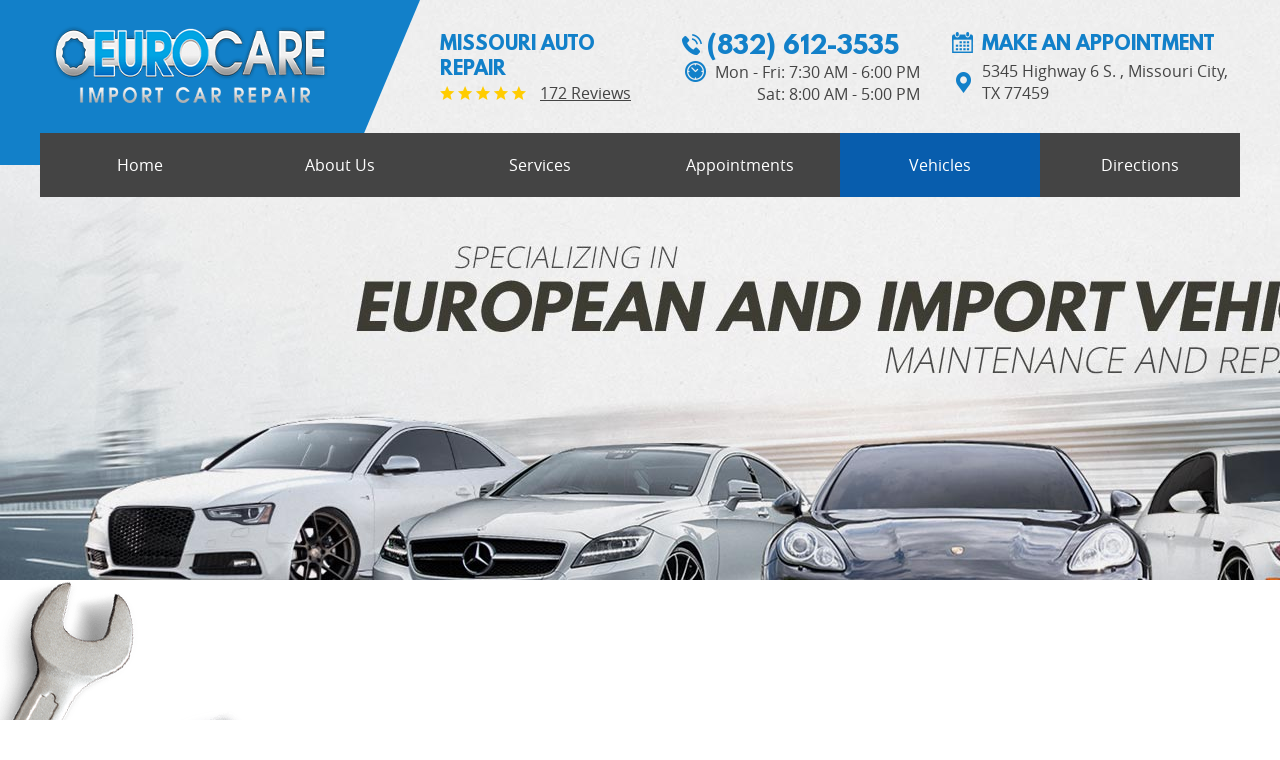

--- FILE ---
content_type: text/html; charset=utf-8
request_url: https://www.eurocaremissouricity.com/nissan-auto-repair
body_size: 31768
content:
<!DOCTYPE HTML><html lang="en"><!-- HTML Copyright © 2026 Kukui Corporation. All rights reserved. --><head><meta charset="utf-8" /><meta name="viewport" content="width=device-width,initial-scale=1" /><title> Nissan Auto Repair - EuroCare Missouri City </title><link rel="canonical" href="https://www.eurocaremissouricity.com/nissan-auto-repair" /><meta name="robots" content="index,follow" /><meta name="description" content="Come check out EuroCare Import Car Repair Missouri City and see for yourself why so many Nissan owners keep coming back to us over the years for all their repair needs." /><meta property="og:type" content="website" /><meta property="og:locale" content="en_US" /><meta property="og:site_name" content="EuroCare Missouri City" /><meta property="og:url" content="https://www.eurocaremissouricity.com/nissan-auto-repair" /><meta property="og:title" content="Nissan Auto Repair - EuroCare Missouri City" /><meta property="og:description" content="Come check out EuroCare Import Car Repair Missouri City and see for yourself why so many Nissan owners keep coming back to us over the years for all their repair needs." /><meta property="og:image" content="https://www.eurocaremissouricity.com/Files/images/og-image.jpg" /><script type="application/ld+json">[{"@context":"https://schema.org","@type":"AutomotiveBusiness","name":"EuroCare Missouri City","alternateName":"Missouri Auto Repair","telephone":"+1 (832) 612-3535","currenciesAccepted":"USD","priceRange":"$$$","url":"https://www.eurocaremissouricity.com","logo":"https://www.eurocaremissouricity.com/Files/Images/logo.png","image":"https://www.eurocaremissouricity.com/Files/images/google-info-window.jpg","address":{"@type":"PostalAddress","name":"Eurocare Missouri","streetAddress":"5345 Highway 6 S.","addressLocality":"Missouri City","addressRegion":"TX","addressCountry":"USA","postalCode":"77459"},"openingHours":["Mon-Fri 07:30-18:00","Sat 08:00-17:00"],"geo":{"@type":"GeoCoordinates","latitude":"29.5749130","longitude":"-95.5735836"},"hasmap":"https://www.google.com/maps/place/29.5749130,-95.5735836/@29.5749130,-95.5735836,17z","aggregateRating":{"@type":"AggregateRating","bestRating":"5","worstRating":"1","ratingCount":"172","ratingValue":"4.9"},"sameAs":["https://www.google.com/search?rlz=1C5CHFA_enUS765US768&ei=Hi02XOnLL83J_wSupISgCQ&q=eurocare+missouri+city&oq=eurocare+miss&gs_l=psy-ab.3.0.0j0i22i30.111989.112323..113844...0.0..0.76.288.4......0....1..gws-wiz.......0i71j0i10.QDe-vQQl368#lrd=0x8640e5e341f08af3:0x4e231d147d1c5997,3,,,"]},{"@context":"https://schema.org","@type":"BreadcrumbList","itemListElement":[{"@type":"ListItem","position":"1","item":{"@id":"https://www.eurocaremissouricity.com","name":"Home"}},{"@type":"ListItem","position":"2","item":{"@id":"https://www.eurocaremissouricity.com/vehicles-we-service","name":"Vehicles"}},{"@type":"ListItem","position":"3","item":{"@id":"https://www.eurocaremissouricity.com/nissan-auto-repair","name":"Nissan Auto Repair"}}]}]</script><meta name="msvalidate.01" content="7B6FD00A80CD868F38332162773163C3" /><script> window['_fs_debug'] = false; window['_fs_host'] = 'fullstory.com'; window['_fs_script'] = 'edge.fullstory.com/s/fs.js'; window['_fs_org'] = 'PN3R6'; window['_fs_namespace'] = 'FS'; (function(m,n,e,t,l,o,g,y){ if (e in m) {if(m.console && m.console.log) { m.console.log('FullStory namespace conflict. Please set window["_fs_namespace"].');} return;} g=m[e]=function(a,b,s){g.q?g.q.push([a,b,s]):g._api(a,b,s);};g.q=[]; o=n.createElement(t);o.async=1;o.crossOrigin='anonymous';o.src='https://'+_fs_script; y=n.getElementsByTagName(t)[0];y.parentNode.insertBefore(o,y); g.identify=function(i,v,s){g(l,{uid:i},s);if(v)g(l,v,s)};g.setUserVars=function(v,s){g(l,v,s)};g.event=function(i,v,s){g('event',{n:i,p:v},s)}; g.anonymize=function(){g.identify(!!0)}; g.shutdown=function(){g("rec",!1)};g.restart=function(){g("rec",!0)}; g.log = function(a,b){g("log",[a,b])}; g.consent=function(a){g("consent",!arguments.length||a)}; g.identifyAccount=function(i,v){o='account';v=v||{};v.acctId=i;g(o,v)}; g.clearUserCookie=function(){}; g.setVars=function(n, p){g('setVars',[n,p]);}; g._w={};y='XMLHttpRequest';g._w[y]=m[y];y='fetch';g._w[y]=m[y]; if(m[y])m[y]=function(){return g._w[y].apply(this,arguments)}; g._v="1.3.0"; })(window,document,window['_fs_namespace'],'script','user'); </script><!-- KUKUI Google Tag Manager --><script>(function(w,d,s,l,i){w[l]=w[l]||[];w[l].push({'gtm.start': new Date().getTime(),event:'gtm.js'});var f=d.getElementsByTagName(s)[0], j=d.createElement(s),dl=l!='dataLayer'?'&l='+l:'';j.async=true;j.src= 'https://www.googletagmanager.com/gtm.js?id='+i+dl;f.parentNode.insertBefore(j,f); })(window,document,'script','dataLayer','GTM-WNGQW6ZX');</script><!-- End Google Tag Manager --><meta name="google-site-verification" content="rNuRabwxy4f-G45hgbqm8G0a8QihHLdAMXEK3aUFs_A" /><style type="text/css">/*! * Bootstrap v3.3.7 (http://getbootstrap.com) * Copyright 2011-2017 Twitter, Inc. * Licensed under MIT (https://github.com/twbs/bootstrap/blob/master/LICENSE) */ /*! * Generated using the Bootstrap Customizer (http://getbootstrap.com/customize/?id=4c0a59e617dcfe298eb8f131e415d85b) * Config saved to config.json and https://gist.github.com/4c0a59e617dcfe298eb8f131e415d85b */ /*! * Bootstrap v3.3.7 (http://getbootstrap.com) * Copyright 2011-2016 Twitter, Inc. * Licensed under MIT (https://github.com/twbs/bootstrap/blob/master/LICENSE) */ /*! normalize.css v3.0.3 | MIT License | github.com/necolas/normalize.css */ html{font-family:sans-serif;-ms-text-size-adjust:100%;-webkit-text-size-adjust:100%}body{margin:0}article,aside,details,figcaption,figure,footer,header,hgroup,main,menu,nav,section,summary{display:block}audio,canvas,progress,video{display:inline-block;vertical-align:baseline}audio:not([controls]){display:none;height:0}[hidden],template{display:none}a{background-color:transparent}a:active,a:hover{outline:0}abbr[title]{border-bottom:1px dotted}b,strong{font-weight:bold}dfn{font-style:italic}h1{font-size:2em;margin:.67em 0}mark{background:#ff0;color:#000}small{font-size:80%}sub,sup{font-size:75%;line-height:0;position:relative;vertical-align:baseline}sup{top:-.5em}sub{bottom:-.25em}img{border:0}svg:not(:root){overflow:hidden}figure{margin:1em 40px}hr{-webkit-box-sizing:content-box;-moz-box-sizing:content-box;box-sizing:content-box;height:0}pre{overflow:auto}code,kbd,pre,samp{font-family:monospace,monospace;font-size:1em}button,input,optgroup,select,textarea{color:inherit;font:inherit;margin:0}button{overflow:visible}button,select{text-transform:none}button,html input[type="button"],input[type="reset"],input[type="submit"]{-webkit-appearance:button;cursor:pointer}button[disabled],html input[disabled]{cursor:default}button::-moz-focus-inner,input::-moz-focus-inner{border:0;padding:0}input{line-height:normal}input[type="checkbox"],input[type="radio"]{-webkit-box-sizing:border-box;-moz-box-sizing:border-box;box-sizing:border-box;padding:0}input[type="number"]::-webkit-inner-spin-button,input[type="number"]::-webkit-outer-spin-button{height:auto}input[type="search"]{-webkit-appearance:textfield;-webkit-box-sizing:content-box;-moz-box-sizing:content-box;box-sizing:content-box}input[type="search"]::-webkit-search-cancel-button,input[type="search"]::-webkit-search-decoration{-webkit-appearance:none}fieldset{border:1px solid silver;margin:0 2px;padding:.35em .625em .75em}legend{border:0;padding:0}textarea{overflow:auto}optgroup{font-weight:bold}table{border-collapse:collapse;border-spacing:0}td,th{padding:0}*{-webkit-box-sizing:border-box;-moz-box-sizing:border-box;box-sizing:border-box}*:before,*:after{-webkit-box-sizing:border-box;-moz-box-sizing:border-box;box-sizing:border-box}html{font-size:10px;-webkit-tap-highlight-color:rgba(0,0,0,0)}body{font-family:"Helvetica Neue",Helvetica,Arial,sans-serif;font-size:16px;line-height:1.42857143;color:#333;background-color:#fff}input,button,select,textarea{font-family:inherit;font-size:inherit;line-height:inherit}a{color:#337ab7;text-decoration:none}a:hover,a:focus{color:#23527c;text-decoration:underline}a:focus{outline:5px auto -webkit-focus-ring-color;outline-offset:-2px}figure{margin:0}img{vertical-align:middle}.img-responsive{display:block;max-width:100%;height:auto}.img-rounded{border-radius:6px}.img-thumbnail{padding:4px;line-height:1.42857143;background-color:#fff;border:1px solid #ddd;border-radius:4px;-webkit-transition:all .2s ease-in-out;-o-transition:all .2s ease-in-out;transition:all .2s ease-in-out;display:inline-block;max-width:100%;height:auto}.img-circle{border-radius:50%}hr{margin-top:22px;margin-bottom:22px;border:0;border-top:1px solid #eee}.sr-only{position:absolute;width:1px;height:1px;margin:-1px;padding:0;overflow:hidden;clip:rect(0,0,0,0);border:0}.sr-only-focusable:active,.sr-only-focusable:focus{position:static;width:auto;height:auto;margin:0;overflow:visible;clip:auto}[role="button"]{cursor:pointer}h1,h2,h3,h4,h5,h6,.h1,.h2,.h3,.h4,.h5,.h6{font-family:inherit;font-weight:500;line-height:1.1;color:inherit}h1 small,h2 small,h3 small,h4 small,h5 small,h6 small,.h1 small,.h2 small,.h3 small,.h4 small,.h5 small,.h6 small,h1 .small,h2 .small,h3 .small,h4 .small,h5 .small,h6 .small,.h1 .small,.h2 .small,.h3 .small,.h4 .small,.h5 .small,.h6 .small{font-weight:normal;line-height:1;color:#777}h1,.h1,h2,.h2,h3,.h3{margin-top:22px;margin-bottom:11px}h1 small,.h1 small,h2 small,.h2 small,h3 small,.h3 small,h1 .small,.h1 .small,h2 .small,.h2 .small,h3 .small,.h3 .small{font-size:65%}h4,.h4,h5,.h5,h6,.h6{margin-top:11px;margin-bottom:11px}h4 small,.h4 small,h5 small,.h5 small,h6 small,.h6 small,h4 .small,.h4 .small,h5 .small,.h5 .small,h6 .small,.h6 .small{font-size:75%}h1,.h1{font-size:41px}h2,.h2{font-size:34px}h3,.h3{font-size:28px}h4,.h4{font-size:20px}h5,.h5{font-size:16px}h6,.h6{font-size:14px}p{margin:0 0 11px}.lead{margin-bottom:22px;font-size:18px;font-weight:300;line-height:1.4}@media(min-width:768px){.lead{font-size:24px}}small,.small{font-size:87%}mark,.mark{background-color:#fcf8e3;padding:.2em}.text-left{text-align:left}.text-right{text-align:right}.text-center{text-align:center}.text-justify{text-align:justify}.text-nowrap{white-space:nowrap}.text-lowercase{text-transform:lowercase}.text-uppercase{text-transform:uppercase}.text-capitalize{text-transform:capitalize}.text-muted{color:#777}.text-primary{color:#337ab7}a.text-primary:hover,a.text-primary:focus{color:#286090}.text-success{color:#3c763d}a.text-success:hover,a.text-success:focus{color:#2b542c}.text-info{color:#31708f}a.text-info:hover,a.text-info:focus{color:#245269}.text-warning{color:#8a6d3b}a.text-warning:hover,a.text-warning:focus{color:#66512c}.text-danger{color:#a94442}a.text-danger:hover,a.text-danger:focus{color:#843534}.bg-primary{color:#fff;background-color:#337ab7}a.bg-primary:hover,a.bg-primary:focus{background-color:#286090}.bg-success{background-color:#dff0d8}a.bg-success:hover,a.bg-success:focus{background-color:#c1e2b3}.bg-info{background-color:#d9edf7}a.bg-info:hover,a.bg-info:focus{background-color:#afd9ee}.bg-warning{background-color:#fcf8e3}a.bg-warning:hover,a.bg-warning:focus{background-color:#f7ecb5}.bg-danger{background-color:#f2dede}a.bg-danger:hover,a.bg-danger:focus{background-color:#e4b9b9}.page-header{padding-bottom:10px;margin:44px 0 22px;border-bottom:1px solid #eee}ul,ol{margin-top:0;margin-bottom:11px}ul ul,ol ul,ul ol,ol ol{margin-bottom:0}.list-unstyled{padding-left:0;list-style:none}.list-inline{padding-left:0;list-style:none;margin-left:-5px}.list-inline>li{display:inline-block;padding-left:5px;padding-right:5px}dl{margin-top:0;margin-bottom:22px}dt,dd{line-height:1.42857143}dt{font-weight:bold}dd{margin-left:0}@media(min-width:768px){.dl-horizontal dt{float:left;width:160px;clear:left;text-align:right;overflow:hidden;text-overflow:ellipsis;white-space:nowrap}.dl-horizontal dd{margin-left:180px}}abbr[title],abbr[data-original-title]{cursor:help;border-bottom:1px dotted #777}.initialism{font-size:90%;text-transform:uppercase}blockquote{padding:11px 22px;margin:0 0 22px;font-size:20px;border-left:5px solid #eee}blockquote p:last-child,blockquote ul:last-child,blockquote ol:last-child{margin-bottom:0}blockquote footer,blockquote small,blockquote .small{display:block;font-size:80%;line-height:1.42857143;color:#777}blockquote footer:before,blockquote small:before,blockquote .small:before{content:'— '}.blockquote-reverse,blockquote.pull-right{padding-right:15px;padding-left:0;border-right:5px solid #eee;border-left:0;text-align:right}.blockquote-reverse footer:before,blockquote.pull-right footer:before,.blockquote-reverse small:before,blockquote.pull-right small:before,.blockquote-reverse .small:before,blockquote.pull-right .small:before{content:''}.blockquote-reverse footer:after,blockquote.pull-right footer:after,.blockquote-reverse small:after,blockquote.pull-right small:after,.blockquote-reverse .small:after,blockquote.pull-right .small:after{content:' —'}address{margin-bottom:22px;font-style:normal;line-height:1.42857143}.container{margin-right:auto;margin-left:auto;padding-left:12px;padding-right:12px}@media(min-width:768px){.container{width:744px}}@media(min-width:992px){.container{width:964px}}@media(min-width:1224px){.container{width:1200px}}@media(min-width:1620px){.container{width:1596px}}.container-fluid{margin-right:auto;margin-left:auto;padding-left:12px;padding-right:12px}.row{margin-left:-12px;margin-right:-12px}.col-xs-1,.col-sm-1,.col-md-1,.col-lg-1,.col-xs-2,.col-sm-2,.col-md-2,.col-lg-2,.col-xs-3,.col-sm-3,.col-md-3,.col-lg-3,.col-xs-4,.col-sm-4,.col-md-4,.col-lg-4,.col-xs-5,.col-sm-5,.col-md-5,.col-lg-5,.col-xs-6,.col-sm-6,.col-md-6,.col-lg-6,.col-xs-7,.col-sm-7,.col-md-7,.col-lg-7,.col-xs-8,.col-sm-8,.col-md-8,.col-lg-8,.col-xs-9,.col-sm-9,.col-md-9,.col-lg-9,.col-xs-10,.col-sm-10,.col-md-10,.col-lg-10,.col-xs-11,.col-sm-11,.col-md-11,.col-lg-11,.col-xs-12,.col-sm-12,.col-md-12,.col-lg-12{position:relative;min-height:1px;padding-left:12px;padding-right:12px}.col-xs-1,.col-xs-2,.col-xs-3,.col-xs-4,.col-xs-5,.col-xs-6,.col-xs-7,.col-xs-8,.col-xs-9,.col-xs-10,.col-xs-11,.col-xs-12{float:left}.col-xs-12{width:100%}.col-xs-11{width:91.66666667%}.col-xs-10{width:83.33333333%}.col-xs-9{width:75%}.col-xs-8{width:66.66666667%}.col-xs-7{width:58.33333333%}.col-xs-6{width:50%}.col-xs-5{width:41.66666667%}.col-xs-4{width:33.33333333%}.col-xs-3{width:25%}.col-xs-2{width:16.66666667%}.col-xs-1{width:8.33333333%}.col-xs-pull-12{right:100%}.col-xs-pull-11{right:91.66666667%}.col-xs-pull-10{right:83.33333333%}.col-xs-pull-9{right:75%}.col-xs-pull-8{right:66.66666667%}.col-xs-pull-7{right:58.33333333%}.col-xs-pull-6{right:50%}.col-xs-pull-5{right:41.66666667%}.col-xs-pull-4{right:33.33333333%}.col-xs-pull-3{right:25%}.col-xs-pull-2{right:16.66666667%}.col-xs-pull-1{right:8.33333333%}.col-xs-pull-0{right:auto}.col-xs-push-12{left:100%}.col-xs-push-11{left:91.66666667%}.col-xs-push-10{left:83.33333333%}.col-xs-push-9{left:75%}.col-xs-push-8{left:66.66666667%}.col-xs-push-7{left:58.33333333%}.col-xs-push-6{left:50%}.col-xs-push-5{left:41.66666667%}.col-xs-push-4{left:33.33333333%}.col-xs-push-3{left:25%}.col-xs-push-2{left:16.66666667%}.col-xs-push-1{left:8.33333333%}.col-xs-push-0{left:auto}.col-xs-offset-12{margin-left:100%}.col-xs-offset-11{margin-left:91.66666667%}.col-xs-offset-10{margin-left:83.33333333%}.col-xs-offset-9{margin-left:75%}.col-xs-offset-8{margin-left:66.66666667%}.col-xs-offset-7{margin-left:58.33333333%}.col-xs-offset-6{margin-left:50%}.col-xs-offset-5{margin-left:41.66666667%}.col-xs-offset-4{margin-left:33.33333333%}.col-xs-offset-3{margin-left:25%}.col-xs-offset-2{margin-left:16.66666667%}.col-xs-offset-1{margin-left:8.33333333%}.col-xs-offset-0{margin-left:0}@media(min-width:768px){.col-sm-1,.col-sm-2,.col-sm-3,.col-sm-4,.col-sm-5,.col-sm-6,.col-sm-7,.col-sm-8,.col-sm-9,.col-sm-10,.col-sm-11,.col-sm-12{float:left}.col-sm-12{width:100%}.col-sm-11{width:91.66666667%}.col-sm-10{width:83.33333333%}.col-sm-9{width:75%}.col-sm-8{width:66.66666667%}.col-sm-7{width:58.33333333%}.col-sm-6{width:50%}.col-sm-5{width:41.66666667%}.col-sm-4{width:33.33333333%}.col-sm-3{width:25%}.col-sm-2{width:16.66666667%}.col-sm-1{width:8.33333333%}.col-sm-pull-12{right:100%}.col-sm-pull-11{right:91.66666667%}.col-sm-pull-10{right:83.33333333%}.col-sm-pull-9{right:75%}.col-sm-pull-8{right:66.66666667%}.col-sm-pull-7{right:58.33333333%}.col-sm-pull-6{right:50%}.col-sm-pull-5{right:41.66666667%}.col-sm-pull-4{right:33.33333333%}.col-sm-pull-3{right:25%}.col-sm-pull-2{right:16.66666667%}.col-sm-pull-1{right:8.33333333%}.col-sm-pull-0{right:auto}.col-sm-push-12{left:100%}.col-sm-push-11{left:91.66666667%}.col-sm-push-10{left:83.33333333%}.col-sm-push-9{left:75%}.col-sm-push-8{left:66.66666667%}.col-sm-push-7{left:58.33333333%}.col-sm-push-6{left:50%}.col-sm-push-5{left:41.66666667%}.col-sm-push-4{left:33.33333333%}.col-sm-push-3{left:25%}.col-sm-push-2{left:16.66666667%}.col-sm-push-1{left:8.33333333%}.col-sm-push-0{left:auto}.col-sm-offset-12{margin-left:100%}.col-sm-offset-11{margin-left:91.66666667%}.col-sm-offset-10{margin-left:83.33333333%}.col-sm-offset-9{margin-left:75%}.col-sm-offset-8{margin-left:66.66666667%}.col-sm-offset-7{margin-left:58.33333333%}.col-sm-offset-6{margin-left:50%}.col-sm-offset-5{margin-left:41.66666667%}.col-sm-offset-4{margin-left:33.33333333%}.col-sm-offset-3{margin-left:25%}.col-sm-offset-2{margin-left:16.66666667%}.col-sm-offset-1{margin-left:8.33333333%}.col-sm-offset-0{margin-left:0}}@media(min-width:992px){.col-md-1,.col-md-2,.col-md-3,.col-md-4,.col-md-5,.col-md-6,.col-md-7,.col-md-8,.col-md-9,.col-md-10,.col-md-11,.col-md-12{float:left}.col-md-12{width:100%}.col-md-11{width:91.66666667%}.col-md-10{width:83.33333333%}.col-md-9{width:75%}.col-md-8{width:66.66666667%}.col-md-7{width:58.33333333%}.col-md-6{width:50%}.col-md-5{width:41.66666667%}.col-md-4{width:33.33333333%}.col-md-3{width:25%}.col-md-2{width:16.66666667%}.col-md-1{width:8.33333333%}.col-md-pull-12{right:100%}.col-md-pull-11{right:91.66666667%}.col-md-pull-10{right:83.33333333%}.col-md-pull-9{right:75%}.col-md-pull-8{right:66.66666667%}.col-md-pull-7{right:58.33333333%}.col-md-pull-6{right:50%}.col-md-pull-5{right:41.66666667%}.col-md-pull-4{right:33.33333333%}.col-md-pull-3{right:25%}.col-md-pull-2{right:16.66666667%}.col-md-pull-1{right:8.33333333%}.col-md-pull-0{right:auto}.col-md-push-12{left:100%}.col-md-push-11{left:91.66666667%}.col-md-push-10{left:83.33333333%}.col-md-push-9{left:75%}.col-md-push-8{left:66.66666667%}.col-md-push-7{left:58.33333333%}.col-md-push-6{left:50%}.col-md-push-5{left:41.66666667%}.col-md-push-4{left:33.33333333%}.col-md-push-3{left:25%}.col-md-push-2{left:16.66666667%}.col-md-push-1{left:8.33333333%}.col-md-push-0{left:auto}.col-md-offset-12{margin-left:100%}.col-md-offset-11{margin-left:91.66666667%}.col-md-offset-10{margin-left:83.33333333%}.col-md-offset-9{margin-left:75%}.col-md-offset-8{margin-left:66.66666667%}.col-md-offset-7{margin-left:58.33333333%}.col-md-offset-6{margin-left:50%}.col-md-offset-5{margin-left:41.66666667%}.col-md-offset-4{margin-left:33.33333333%}.col-md-offset-3{margin-left:25%}.col-md-offset-2{margin-left:16.66666667%}.col-md-offset-1{margin-left:8.33333333%}.col-md-offset-0{margin-left:0}}@media(min-width:1224px){.col-lg-1,.col-lg-2,.col-lg-3,.col-lg-4,.col-lg-5,.col-lg-6,.col-lg-7,.col-lg-8,.col-lg-9,.col-lg-10,.col-lg-11,.col-lg-12{float:left}.col-lg-12{width:100%}.col-lg-11{width:91.66666667%}.col-lg-10{width:83.33333333%}.col-lg-9{width:75%}.col-lg-8{width:66.66666667%}.col-lg-7{width:58.33333333%}.col-lg-6{width:50%}.col-lg-5{width:41.66666667%}.col-lg-4{width:33.33333333%}.col-lg-3{width:25%}.col-lg-2{width:16.66666667%}.col-lg-1{width:8.33333333%}.col-lg-pull-12{right:100%}.col-lg-pull-11{right:91.66666667%}.col-lg-pull-10{right:83.33333333%}.col-lg-pull-9{right:75%}.col-lg-pull-8{right:66.66666667%}.col-lg-pull-7{right:58.33333333%}.col-lg-pull-6{right:50%}.col-lg-pull-5{right:41.66666667%}.col-lg-pull-4{right:33.33333333%}.col-lg-pull-3{right:25%}.col-lg-pull-2{right:16.66666667%}.col-lg-pull-1{right:8.33333333%}.col-lg-pull-0{right:auto}.col-lg-push-12{left:100%}.col-lg-push-11{left:91.66666667%}.col-lg-push-10{left:83.33333333%}.col-lg-push-9{left:75%}.col-lg-push-8{left:66.66666667%}.col-lg-push-7{left:58.33333333%}.col-lg-push-6{left:50%}.col-lg-push-5{left:41.66666667%}.col-lg-push-4{left:33.33333333%}.col-lg-push-3{left:25%}.col-lg-push-2{left:16.66666667%}.col-lg-push-1{left:8.33333333%}.col-lg-push-0{left:auto}.col-lg-offset-12{margin-left:100%}.col-lg-offset-11{margin-left:91.66666667%}.col-lg-offset-10{margin-left:83.33333333%}.col-lg-offset-9{margin-left:75%}.col-lg-offset-8{margin-left:66.66666667%}.col-lg-offset-7{margin-left:58.33333333%}.col-lg-offset-6{margin-left:50%}.col-lg-offset-5{margin-left:41.66666667%}.col-lg-offset-4{margin-left:33.33333333%}.col-lg-offset-3{margin-left:25%}.col-lg-offset-2{margin-left:16.66666667%}.col-lg-offset-1{margin-left:8.33333333%}.col-lg-offset-0{margin-left:0}}fieldset{padding:0;margin:0;border:0;min-width:0}legend{display:block;width:100%;padding:0;margin-bottom:22px;font-size:24px;line-height:inherit;color:#333;border:0;border-bottom:1px solid #e5e5e5}label{display:inline-block;max-width:100%;margin-bottom:5px;font-weight:bold}input[type="search"]{-webkit-box-sizing:border-box;-moz-box-sizing:border-box;box-sizing:border-box}input[type="radio"],input[type="checkbox"]{margin:4px 0 0;margin-top:1px \9;line-height:normal}input[type="file"]{display:block}input[type="range"]{display:block;width:100%}select[multiple],select[size]{height:auto}input[type="file"]:focus,input[type="radio"]:focus,input[type="checkbox"]:focus{outline:5px auto -webkit-focus-ring-color;outline-offset:-2px}output{display:block;padding-top:7px;font-size:16px;line-height:1.42857143;color:#555}.form-control{display:block;width:100%;height:36px;padding:6px 12px;font-size:16px;line-height:1.42857143;color:#555;background-color:#fff;background-image:none;border:1px solid #ccc;border-radius:4px;-webkit-box-shadow:inset 0 1px 1px rgba(0,0,0,.075);box-shadow:inset 0 1px 1px rgba(0,0,0,.075);-webkit-transition:border-color ease-in-out .15s,-webkit-box-shadow ease-in-out .15s;-o-transition:border-color ease-in-out .15s,box-shadow ease-in-out .15s;transition:border-color ease-in-out .15s,box-shadow ease-in-out .15s}.form-control:focus{border-color:#66afe9;outline:0;-webkit-box-shadow:inset 0 1px 1px rgba(0,0,0,.075),0 0 8px rgba(102,175,233,.6);box-shadow:inset 0 1px 1px rgba(0,0,0,.075),0 0 8px rgba(102,175,233,.6)}.form-control::-moz-placeholder{color:#999;opacity:1}.form-control:-ms-input-placeholder{color:#999}.form-control::-webkit-input-placeholder{color:#999}.form-control::-ms-expand{border:0;background-color:transparent}.form-control[disabled],.form-control[readonly],fieldset[disabled] .form-control{background-color:#eee;opacity:1}.form-control[disabled],fieldset[disabled] .form-control{cursor:not-allowed}textarea.form-control{height:auto}input[type="search"]{-webkit-appearance:none}@media screen and (-webkit-min-device-pixel-ratio:0){input[type="date"].form-control,input[type="time"].form-control,input[type="datetime-local"].form-control,input[type="month"].form-control{line-height:36px}input[type="date"].input-sm,input[type="time"].input-sm,input[type="datetime-local"].input-sm,input[type="month"].input-sm,.input-group-sm input[type="date"],.input-group-sm input[type="time"],.input-group-sm input[type="datetime-local"],.input-group-sm input[type="month"]{line-height:33px}input[type="date"].input-lg,input[type="time"].input-lg,input[type="datetime-local"].input-lg,input[type="month"].input-lg,.input-group-lg input[type="date"],.input-group-lg input[type="time"],.input-group-lg input[type="datetime-local"],.input-group-lg input[type="month"]{line-height:49px}}.form-group{margin-bottom:15px}.radio,.checkbox{position:relative;display:block;margin-top:10px;margin-bottom:10px}.radio label,.checkbox label{min-height:22px;padding-left:20px;margin-bottom:0;font-weight:normal;cursor:pointer}.radio input[type="radio"],.radio-inline input[type="radio"],.checkbox input[type="checkbox"],.checkbox-inline input[type="checkbox"]{position:absolute;margin-left:-20px;margin-top:4px \9}.radio+.radio,.checkbox+.checkbox{margin-top:-5px}.radio-inline,.checkbox-inline{position:relative;display:inline-block;padding-left:20px;margin-bottom:0;vertical-align:middle;font-weight:normal;cursor:pointer}.radio-inline+.radio-inline,.checkbox-inline+.checkbox-inline{margin-top:0;margin-left:10px}input[type="radio"][disabled],input[type="checkbox"][disabled],input[type="radio"].disabled,input[type="checkbox"].disabled,fieldset[disabled] input[type="radio"],fieldset[disabled] input[type="checkbox"]{cursor:not-allowed}.radio-inline.disabled,.checkbox-inline.disabled,fieldset[disabled] .radio-inline,fieldset[disabled] .checkbox-inline{cursor:not-allowed}.radio.disabled label,.checkbox.disabled label,fieldset[disabled] .radio label,fieldset[disabled] .checkbox label{cursor:not-allowed}.form-control-static{padding-top:7px;padding-bottom:7px;margin-bottom:0;min-height:38px}.form-control-static.input-lg,.form-control-static.input-sm{padding-left:0;padding-right:0}.input-sm{height:33px;padding:5px 10px;font-size:14px;line-height:1.5;border-radius:3px}select.input-sm{height:33px;line-height:33px}textarea.input-sm,select[multiple].input-sm{height:auto}.form-group-sm .form-control{height:33px;padding:5px 10px;font-size:14px;line-height:1.5;border-radius:3px}.form-group-sm select.form-control{height:33px;line-height:33px}.form-group-sm textarea.form-control,.form-group-sm select[multiple].form-control{height:auto}.form-group-sm .form-control-static{height:33px;min-height:36px;padding:6px 10px;font-size:14px;line-height:1.5}.input-lg{height:49px;padding:10px 16px;font-size:20px;line-height:1.3333333;border-radius:6px}select.input-lg{height:49px;line-height:49px}textarea.input-lg,select[multiple].input-lg{height:auto}.form-group-lg .form-control{height:49px;padding:10px 16px;font-size:20px;line-height:1.3333333;border-radius:6px}.form-group-lg select.form-control{height:49px;line-height:49px}.form-group-lg textarea.form-control,.form-group-lg select[multiple].form-control{height:auto}.form-group-lg .form-control-static{height:49px;min-height:42px;padding:11px 16px;font-size:20px;line-height:1.3333333}.has-feedback{position:relative}.has-feedback .form-control{padding-right:45px}.form-control-feedback{position:absolute;top:0;right:0;z-index:2;display:block;width:36px;height:36px;line-height:36px;text-align:center;pointer-events:none}.input-lg+.form-control-feedback,.input-group-lg+.form-control-feedback,.form-group-lg .form-control+.form-control-feedback{width:49px;height:49px;line-height:49px}.input-sm+.form-control-feedback,.input-group-sm+.form-control-feedback,.form-group-sm .form-control+.form-control-feedback{width:33px;height:33px;line-height:33px}.has-success .help-block,.has-success .control-label,.has-success .radio,.has-success .checkbox,.has-success .radio-inline,.has-success .checkbox-inline,.has-success.radio label,.has-success.checkbox label,.has-success.radio-inline label,.has-success.checkbox-inline label{color:#3c763d}.has-success .form-control{border-color:#3c763d;-webkit-box-shadow:inset 0 1px 1px rgba(0,0,0,.075);box-shadow:inset 0 1px 1px rgba(0,0,0,.075)}.has-success .form-control:focus{border-color:#2b542c;-webkit-box-shadow:inset 0 1px 1px rgba(0,0,0,.075),0 0 6px #67b168;box-shadow:inset 0 1px 1px rgba(0,0,0,.075),0 0 6px #67b168}.has-success .input-group-addon{color:#3c763d;border-color:#3c763d;background-color:#dff0d8}.has-success .form-control-feedback{color:#3c763d}.has-warning .help-block,.has-warning .control-label,.has-warning .radio,.has-warning .checkbox,.has-warning .radio-inline,.has-warning .checkbox-inline,.has-warning.radio label,.has-warning.checkbox label,.has-warning.radio-inline label,.has-warning.checkbox-inline label{color:#8a6d3b}.has-warning .form-control{border-color:#8a6d3b;-webkit-box-shadow:inset 0 1px 1px rgba(0,0,0,.075);box-shadow:inset 0 1px 1px rgba(0,0,0,.075)}.has-warning .form-control:focus{border-color:#66512c;-webkit-box-shadow:inset 0 1px 1px rgba(0,0,0,.075),0 0 6px #c0a16b;box-shadow:inset 0 1px 1px rgba(0,0,0,.075),0 0 6px #c0a16b}.has-warning .input-group-addon{color:#8a6d3b;border-color:#8a6d3b;background-color:#fcf8e3}.has-warning .form-control-feedback{color:#8a6d3b}.has-error .help-block,.has-error .control-label,.has-error .radio,.has-error .checkbox,.has-error .radio-inline,.has-error .checkbox-inline,.has-error.radio label,.has-error.checkbox label,.has-error.radio-inline label,.has-error.checkbox-inline label{color:#a94442}.has-error .form-control{border-color:#a94442;-webkit-box-shadow:inset 0 1px 1px rgba(0,0,0,.075);box-shadow:inset 0 1px 1px rgba(0,0,0,.075)}.has-error .form-control:focus{border-color:#843534;-webkit-box-shadow:inset 0 1px 1px rgba(0,0,0,.075),0 0 6px #ce8483;box-shadow:inset 0 1px 1px rgba(0,0,0,.075),0 0 6px #ce8483}.has-error .input-group-addon{color:#a94442;border-color:#a94442;background-color:#f2dede}.has-error .form-control-feedback{color:#a94442}.has-feedback label~.form-control-feedback{top:27px}.has-feedback label.sr-only~.form-control-feedback{top:0}.help-block{display:block;margin-top:5px;margin-bottom:10px;color:#737373}@media(min-width:768px){.form-inline .form-group{display:inline-block;margin-bottom:0;vertical-align:middle}.form-inline .form-control{display:inline-block;width:auto;vertical-align:middle}.form-inline .form-control-static{display:inline-block}.form-inline .input-group{display:inline-table;vertical-align:middle}.form-inline .input-group .input-group-addon,.form-inline .input-group .input-group-btn,.form-inline .input-group .form-control{width:auto}.form-inline .input-group>.form-control{width:100%}.form-inline .control-label{margin-bottom:0;vertical-align:middle}.form-inline .radio,.form-inline .checkbox{display:inline-block;margin-top:0;margin-bottom:0;vertical-align:middle}.form-inline .radio label,.form-inline .checkbox label{padding-left:0}.form-inline .radio input[type="radio"],.form-inline .checkbox input[type="checkbox"]{position:relative;margin-left:0}.form-inline .has-feedback .form-control-feedback{top:0}}.form-horizontal .radio,.form-horizontal .checkbox,.form-horizontal .radio-inline,.form-horizontal .checkbox-inline{margin-top:0;margin-bottom:0;padding-top:7px}.form-horizontal .radio,.form-horizontal .checkbox{min-height:29px}.form-horizontal .form-group{margin-left:-12px;margin-right:-12px}@media(min-width:768px){.form-horizontal .control-label{text-align:right;margin-bottom:0;padding-top:7px}}.form-horizontal .has-feedback .form-control-feedback{right:12px}@media(min-width:768px){.form-horizontal .form-group-lg .control-label{padding-top:11px;font-size:20px}}@media(min-width:768px){.form-horizontal .form-group-sm .control-label{padding-top:6px;font-size:14px}}.caret{display:inline-block;width:0;height:0;margin-left:2px;vertical-align:middle;border-top:4px dashed;border-top:4px solid \9;border-right:4px solid transparent;border-left:4px solid transparent}.dropup,.dropdown{position:relative}.dropdown-toggle:focus{outline:0}.dropdown-menu{position:absolute;top:100%;left:0;z-index:1000;display:none;float:left;min-width:160px;padding:5px 0;margin:2px 0 0;list-style:none;font-size:16px;text-align:left;background-color:#fff;border:1px solid #ccc;border:1px solid rgba(0,0,0,.15);border-radius:4px;-webkit-box-shadow:0 6px 12px rgba(0,0,0,.175);box-shadow:0 6px 12px rgba(0,0,0,.175);-webkit-background-clip:padding-box;background-clip:padding-box}.dropdown-menu.pull-right{right:0;left:auto}.dropdown-menu .divider{height:1px;margin:10px 0;overflow:hidden;background-color:#e5e5e5}.dropdown-menu>li>a{display:block;padding:3px 20px;clear:both;font-weight:normal;line-height:1.42857143;color:#333;white-space:nowrap}.dropdown-menu>li>a:hover,.dropdown-menu>li>a:focus{text-decoration:none;color:#262626;background-color:#f5f5f5}.dropdown-menu>.active>a,.dropdown-menu>.active>a:hover,.dropdown-menu>.active>a:focus{color:#fff;text-decoration:none;outline:0;background-color:#337ab7}.dropdown-menu>.disabled>a,.dropdown-menu>.disabled>a:hover,.dropdown-menu>.disabled>a:focus{color:#777}.dropdown-menu>.disabled>a:hover,.dropdown-menu>.disabled>a:focus{text-decoration:none;background-color:transparent;background-image:none;filter:progid:DXImageTransform.Microsoft.gradient(enabled=false);cursor:not-allowed}.open>.dropdown-menu{display:block}.open>a{outline:0}.dropdown-menu-right{left:auto;right:0}.dropdown-menu-left{left:0;right:auto}.dropdown-header{display:block;padding:3px 20px;font-size:14px;line-height:1.42857143;color:#777;white-space:nowrap}.dropdown-backdrop{position:fixed;left:0;right:0;bottom:0;top:0;z-index:990}.pull-right>.dropdown-menu{right:0;left:auto}.dropup .caret,.navbar-fixed-bottom .dropdown .caret{border-top:0;border-bottom:4px dashed;border-bottom:4px solid \9;content:""}.dropup .dropdown-menu,.navbar-fixed-bottom .dropdown .dropdown-menu{top:auto;bottom:100%;margin-bottom:2px}@media(min-width:768px){.navbar-right .dropdown-menu{left:auto;right:0}.navbar-right .dropdown-menu-left{left:0;right:auto}}.nav{margin-bottom:0;padding-left:0;list-style:none}.nav>li{position:relative;display:block}.nav>li>a{position:relative;display:block;padding:10px 15px}.nav>li>a:hover,.nav>li>a:focus{text-decoration:none;background-color:#eee}.nav>li.disabled>a{color:#777}.nav>li.disabled>a:hover,.nav>li.disabled>a:focus{color:#777;text-decoration:none;background-color:transparent;cursor:not-allowed}.nav .open>a,.nav .open>a:hover,.nav .open>a:focus{background-color:#eee;border-color:#337ab7}.nav .nav-divider{height:1px;margin:10px 0;overflow:hidden;background-color:#e5e5e5}.nav>li>a>img{max-width:none}.nav-tabs{border-bottom:1px solid #ddd}.nav-tabs>li{float:left;margin-bottom:-1px}.nav-tabs>li>a{margin-right:2px;line-height:1.42857143;border:1px solid transparent;border-radius:4px 4px 0 0}.nav-tabs>li>a:hover{border-color:#eee #eee #ddd}.nav-tabs>li.active>a,.nav-tabs>li.active>a:hover,.nav-tabs>li.active>a:focus{color:#555;background-color:#fff;border:1px solid #ddd;border-bottom-color:transparent;cursor:default}.nav-tabs.nav-justified{width:100%;border-bottom:0}.nav-tabs.nav-justified>li{float:none}.nav-tabs.nav-justified>li>a{text-align:center;margin-bottom:5px}.nav-tabs.nav-justified>.dropdown .dropdown-menu{top:auto;left:auto}@media(min-width:768px){.nav-tabs.nav-justified>li{display:table-cell;width:1%}.nav-tabs.nav-justified>li>a{margin-bottom:0}}.nav-tabs.nav-justified>li>a{margin-right:0;border-radius:4px}.nav-tabs.nav-justified>.active>a,.nav-tabs.nav-justified>.active>a:hover,.nav-tabs.nav-justified>.active>a:focus{border:1px solid #ddd}@media(min-width:768px){.nav-tabs.nav-justified>li>a{border-bottom:1px solid #ddd;border-radius:4px 4px 0 0}.nav-tabs.nav-justified>.active>a,.nav-tabs.nav-justified>.active>a:hover,.nav-tabs.nav-justified>.active>a:focus{border-bottom-color:#fff}}.nav-pills>li{float:left}.nav-pills>li>a{border-radius:4px}.nav-pills>li+li{margin-left:2px}.nav-pills>li.active>a,.nav-pills>li.active>a:hover,.nav-pills>li.active>a:focus{color:#fff;background-color:#337ab7}.nav-stacked>li{float:none}.nav-stacked>li+li{margin-top:2px;margin-left:0}.nav-justified{width:100%}.nav-justified>li{float:none}.nav-justified>li>a{text-align:center;margin-bottom:5px}.nav-justified>.dropdown .dropdown-menu{top:auto;left:auto}@media(min-width:768px){.nav-justified>li{display:table-cell;width:1%}.nav-justified>li>a{margin-bottom:0}}.nav-tabs-justified{border-bottom:0}.nav-tabs-justified>li>a{margin-right:0;border-radius:4px}.nav-tabs-justified>.active>a,.nav-tabs-justified>.active>a:hover,.nav-tabs-justified>.active>a:focus{border:1px solid #ddd}@media(min-width:768px){.nav-tabs-justified>li>a{border-bottom:1px solid #ddd;border-radius:4px 4px 0 0}.nav-tabs-justified>.active>a,.nav-tabs-justified>.active>a:hover,.nav-tabs-justified>.active>a:focus{border-bottom-color:#fff}}.tab-content>.tab-pane{display:none}.tab-content>.active{display:block}.nav-tabs .dropdown-menu{margin-top:-1px;border-top-right-radius:0;border-top-left-radius:0}.navbar{position:relative;min-height:50px;margin-bottom:22px;border:1px solid transparent}@media(min-width:768px){.navbar{border-radius:4px}}@media(min-width:768px){.navbar-header{float:left}}.navbar-collapse{overflow-x:visible;padding-right:12px;padding-left:12px;border-top:1px solid transparent;-webkit-box-shadow:inset 0 1px 0 rgba(255,255,255,.1);box-shadow:inset 0 1px 0 rgba(255,255,255,.1);-webkit-overflow-scrolling:touch}.navbar-collapse.in{overflow-y:auto}@media(min-width:768px){.navbar-collapse{width:auto;border-top:0;-webkit-box-shadow:none;box-shadow:none}.navbar-collapse.collapse{display:block!important;height:auto!important;padding-bottom:0;overflow:visible!important}.navbar-collapse.in{overflow-y:visible}.navbar-fixed-top .navbar-collapse,.navbar-static-top .navbar-collapse,.navbar-fixed-bottom .navbar-collapse{padding-left:0;padding-right:0}}.navbar-fixed-top .navbar-collapse,.navbar-fixed-bottom .navbar-collapse{max-height:340px}@media(max-device-width:480px) and (orientation:landscape){.navbar-fixed-top .navbar-collapse,.navbar-fixed-bottom .navbar-collapse{max-height:200px}}.container>.navbar-header,.container-fluid>.navbar-header,.container>.navbar-collapse,.container-fluid>.navbar-collapse{margin-right:-12px;margin-left:-12px}@media(min-width:768px){.container>.navbar-header,.container-fluid>.navbar-header,.container>.navbar-collapse,.container-fluid>.navbar-collapse{margin-right:0;margin-left:0}}.navbar-static-top{z-index:1000;border-width:0 0 1px}@media(min-width:768px){.navbar-static-top{border-radius:0}}.navbar-fixed-top,.navbar-fixed-bottom{position:fixed;right:0;left:0;z-index:1030}@media(min-width:768px){.navbar-fixed-top,.navbar-fixed-bottom{border-radius:0}}.navbar-fixed-top{top:0;border-width:0 0 1px}.navbar-fixed-bottom{bottom:0;margin-bottom:0;border-width:1px 0 0}.navbar-brand{float:left;padding:14px 12px;font-size:20px;line-height:22px;height:50px}.navbar-brand:hover,.navbar-brand:focus{text-decoration:none}.navbar-brand>img{display:block}@media(min-width:768px){.navbar>.container .navbar-brand,.navbar>.container-fluid .navbar-brand{margin-left:-12px}}.navbar-toggle{position:relative;float:right;margin-right:12px;padding:9px 10px;margin-top:8px;margin-bottom:8px;background-color:transparent;background-image:none;border:1px solid transparent;border-radius:4px}.navbar-toggle:focus{outline:0}.navbar-toggle .icon-bar{display:block;width:22px;height:2px;border-radius:1px}.navbar-toggle .icon-bar+.icon-bar{margin-top:4px}@media(min-width:768px){.navbar-toggle{display:none}}.navbar-nav{margin:7px -12px}.navbar-nav>li>a{padding-top:10px;padding-bottom:10px;line-height:22px}@media(max-width:767px){.navbar-nav .open .dropdown-menu{position:static;float:none;width:auto;margin-top:0;background-color:transparent;border:0;-webkit-box-shadow:none;box-shadow:none}.navbar-nav .open .dropdown-menu>li>a,.navbar-nav .open .dropdown-menu .dropdown-header{padding:5px 15px 5px 25px}.navbar-nav .open .dropdown-menu>li>a{line-height:22px}.navbar-nav .open .dropdown-menu>li>a:hover,.navbar-nav .open .dropdown-menu>li>a:focus{background-image:none}}@media(min-width:768px){.navbar-nav{float:left;margin:0}.navbar-nav>li{float:left}.navbar-nav>li>a{padding-top:14px;padding-bottom:14px}}.navbar-form{margin-left:-12px;margin-right:-12px;padding:10px 12px;border-top:1px solid transparent;border-bottom:1px solid transparent;-webkit-box-shadow:inset 0 1px 0 rgba(255,255,255,.1),0 1px 0 rgba(255,255,255,.1);box-shadow:inset 0 1px 0 rgba(255,255,255,.1),0 1px 0 rgba(255,255,255,.1);margin-top:7px;margin-bottom:7px}@media(min-width:768px){.navbar-form .form-group{display:inline-block;margin-bottom:0;vertical-align:middle}.navbar-form .form-control{display:inline-block;width:auto;vertical-align:middle}.navbar-form .form-control-static{display:inline-block}.navbar-form .input-group{display:inline-table;vertical-align:middle}.navbar-form .input-group .input-group-addon,.navbar-form .input-group .input-group-btn,.navbar-form .input-group .form-control{width:auto}.navbar-form .input-group>.form-control{width:100%}.navbar-form .control-label{margin-bottom:0;vertical-align:middle}.navbar-form .radio,.navbar-form .checkbox{display:inline-block;margin-top:0;margin-bottom:0;vertical-align:middle}.navbar-form .radio label,.navbar-form .checkbox label{padding-left:0}.navbar-form .radio input[type="radio"],.navbar-form .checkbox input[type="checkbox"]{position:relative;margin-left:0}.navbar-form .has-feedback .form-control-feedback{top:0}}@media(max-width:767px){.navbar-form .form-group{margin-bottom:5px}.navbar-form .form-group:last-child{margin-bottom:0}}@media(min-width:768px){.navbar-form{width:auto;border:0;margin-left:0;margin-right:0;padding-top:0;padding-bottom:0;-webkit-box-shadow:none;box-shadow:none}}.navbar-nav>li>.dropdown-menu{margin-top:0;border-top-right-radius:0;border-top-left-radius:0}.navbar-fixed-bottom .navbar-nav>li>.dropdown-menu{margin-bottom:0;border-top-right-radius:4px;border-top-left-radius:4px;border-bottom-right-radius:0;border-bottom-left-radius:0}.navbar-btn{margin-top:7px;margin-bottom:7px}.navbar-btn.btn-sm{margin-top:8.5px;margin-bottom:8.5px}.navbar-btn.btn-xs{margin-top:14px;margin-bottom:14px}.navbar-text{margin-top:14px;margin-bottom:14px}@media(min-width:768px){.navbar-text{float:left;margin-left:12px;margin-right:12px}}@media(min-width:768px){.navbar-left{float:left!important}.navbar-right{float:right!important;margin-right:-12px}.navbar-right~.navbar-right{margin-right:0}}.navbar-default{background-color:#f8f8f8;border-color:#e7e7e7}.navbar-default .navbar-brand{color:#777}.navbar-default .navbar-brand:hover,.navbar-default .navbar-brand:focus{color:#5e5e5e;background-color:transparent}.navbar-default .navbar-text{color:#777}.navbar-default .navbar-nav>li>a{color:#777}.navbar-default .navbar-nav>li>a:hover,.navbar-default .navbar-nav>li>a:focus{color:#333;background-color:transparent}.navbar-default .navbar-nav>.active>a,.navbar-default .navbar-nav>.active>a:hover,.navbar-default .navbar-nav>.active>a:focus{color:#555;background-color:#e7e7e7}.navbar-default .navbar-nav>.disabled>a,.navbar-default .navbar-nav>.disabled>a:hover,.navbar-default .navbar-nav>.disabled>a:focus{color:#ccc;background-color:transparent}.navbar-default .navbar-toggle{border-color:#ddd}.navbar-default .navbar-toggle:hover,.navbar-default .navbar-toggle:focus{background-color:#ddd}.navbar-default .navbar-toggle .icon-bar{background-color:#888}.navbar-default .navbar-collapse,.navbar-default .navbar-form{border-color:#e7e7e7}.navbar-default .navbar-nav>.open>a,.navbar-default .navbar-nav>.open>a:hover,.navbar-default .navbar-nav>.open>a:focus{background-color:#e7e7e7;color:#555}@media(max-width:767px){.navbar-default .navbar-nav .open .dropdown-menu>li>a{color:#777}.navbar-default .navbar-nav .open .dropdown-menu>li>a:hover,.navbar-default .navbar-nav .open .dropdown-menu>li>a:focus{color:#333;background-color:transparent}.navbar-default .navbar-nav .open .dropdown-menu>.active>a,.navbar-default .navbar-nav .open .dropdown-menu>.active>a:hover,.navbar-default .navbar-nav .open .dropdown-menu>.active>a:focus{color:#555;background-color:#e7e7e7}.navbar-default .navbar-nav .open .dropdown-menu>.disabled>a,.navbar-default .navbar-nav .open .dropdown-menu>.disabled>a:hover,.navbar-default .navbar-nav .open .dropdown-menu>.disabled>a:focus{color:#ccc;background-color:transparent}}.navbar-default .navbar-link{color:#777}.navbar-default .navbar-link:hover{color:#333}.navbar-default .btn-link{color:#777}.navbar-default .btn-link:hover,.navbar-default .btn-link:focus{color:#333}.navbar-default .btn-link[disabled]:hover,fieldset[disabled] .navbar-default .btn-link:hover,.navbar-default .btn-link[disabled]:focus,fieldset[disabled] .navbar-default .btn-link:focus{color:#ccc}.navbar-inverse{background-color:#222;border-color:#080808}.navbar-inverse .navbar-brand{color:#9d9d9d}.navbar-inverse .navbar-brand:hover,.navbar-inverse .navbar-brand:focus{color:#fff;background-color:transparent}.navbar-inverse .navbar-text{color:#9d9d9d}.navbar-inverse .navbar-nav>li>a{color:#9d9d9d}.navbar-inverse .navbar-nav>li>a:hover,.navbar-inverse .navbar-nav>li>a:focus{color:#fff;background-color:transparent}.navbar-inverse .navbar-nav>.active>a,.navbar-inverse .navbar-nav>.active>a:hover,.navbar-inverse .navbar-nav>.active>a:focus{color:#fff;background-color:#080808}.navbar-inverse .navbar-nav>.disabled>a,.navbar-inverse .navbar-nav>.disabled>a:hover,.navbar-inverse .navbar-nav>.disabled>a:focus{color:#444;background-color:transparent}.navbar-inverse .navbar-toggle{border-color:#333}.navbar-inverse .navbar-toggle:hover,.navbar-inverse .navbar-toggle:focus{background-color:#333}.navbar-inverse .navbar-toggle .icon-bar{background-color:#fff}.navbar-inverse .navbar-collapse,.navbar-inverse .navbar-form{border-color:#101010}.navbar-inverse .navbar-nav>.open>a,.navbar-inverse .navbar-nav>.open>a:hover,.navbar-inverse .navbar-nav>.open>a:focus{background-color:#080808;color:#fff}@media(max-width:767px){.navbar-inverse .navbar-nav .open .dropdown-menu>.dropdown-header{border-color:#080808}.navbar-inverse .navbar-nav .open .dropdown-menu .divider{background-color:#080808}.navbar-inverse .navbar-nav .open .dropdown-menu>li>a{color:#9d9d9d}.navbar-inverse .navbar-nav .open .dropdown-menu>li>a:hover,.navbar-inverse .navbar-nav .open .dropdown-menu>li>a:focus{color:#fff;background-color:transparent}.navbar-inverse .navbar-nav .open .dropdown-menu>.active>a,.navbar-inverse .navbar-nav .open .dropdown-menu>.active>a:hover,.navbar-inverse .navbar-nav .open .dropdown-menu>.active>a:focus{color:#fff;background-color:#080808}.navbar-inverse .navbar-nav .open .dropdown-menu>.disabled>a,.navbar-inverse .navbar-nav .open .dropdown-menu>.disabled>a:hover,.navbar-inverse .navbar-nav .open .dropdown-menu>.disabled>a:focus{color:#444;background-color:transparent}}.navbar-inverse .navbar-link{color:#9d9d9d}.navbar-inverse .navbar-link:hover{color:#fff}.navbar-inverse .btn-link{color:#9d9d9d}.navbar-inverse .btn-link:hover,.navbar-inverse .btn-link:focus{color:#fff}.navbar-inverse .btn-link[disabled]:hover,fieldset[disabled] .navbar-inverse .btn-link:hover,.navbar-inverse .btn-link[disabled]:focus,fieldset[disabled] .navbar-inverse .btn-link:focus{color:#444}.clearfix:before,.clearfix:after,.dl-horizontal dd:before,.dl-horizontal dd:after,.container:before,.container:after,.container-fluid:before,.container-fluid:after,.row:before,.row:after,.form-horizontal .form-group:before,.form-horizontal .form-group:after,.nav:before,.nav:after,.navbar:before,.navbar:after,.navbar-header:before,.navbar-header:after,.navbar-collapse:before,.navbar-collapse:after{content:" ";display:table}.clearfix:after,.dl-horizontal dd:after,.container:after,.container-fluid:after,.row:after,.form-horizontal .form-group:after,.nav:after,.navbar:after,.navbar-header:after,.navbar-collapse:after{clear:both}.center-block{display:block;margin-left:auto;margin-right:auto}.pull-right{float:right!important}.pull-left{float:left!important}.hide{display:none!important}.show{display:block!important}.invisible{visibility:hidden}.text-hide{font:0/0 a;color:transparent;text-shadow:none;background-color:transparent;border:0}.hidden{display:none!important}.affix{position:fixed}@-ms-viewport{width:device-width}.visible-xs,.visible-sm,.visible-md,.visible-lg{display:none!important}.visible-xs-block,.visible-xs-inline,.visible-xs-inline-block,.visible-sm-block,.visible-sm-inline,.visible-sm-inline-block,.visible-md-block,.visible-md-inline,.visible-md-inline-block,.visible-lg-block,.visible-lg-inline,.visible-lg-inline-block{display:none!important}@media(max-width:767px){.visible-xs{display:block!important}table.visible-xs{display:table!important}tr.visible-xs{display:table-row!important}th.visible-xs,td.visible-xs{display:table-cell!important}}@media(max-width:767px){.visible-xs-block{display:block!important}}@media(max-width:767px){.visible-xs-inline{display:inline!important}}@media(max-width:767px){.visible-xs-inline-block{display:inline-block!important}}@media(min-width:768px) and (max-width:991px){.visible-sm{display:block!important}table.visible-sm{display:table!important}tr.visible-sm{display:table-row!important}th.visible-sm,td.visible-sm{display:table-cell!important}}@media(min-width:768px) and (max-width:991px){.visible-sm-block{display:block!important}}@media(min-width:768px) and (max-width:991px){.visible-sm-inline{display:inline!important}}@media(min-width:768px) and (max-width:991px){.visible-sm-inline-block{display:inline-block!important}}@media(min-width:992px) and (max-width:1223px){.visible-md{display:block!important}table.visible-md{display:table!important}tr.visible-md{display:table-row!important}th.visible-md,td.visible-md{display:table-cell!important}}@media(min-width:992px) and (max-width:1223px){.visible-md-block{display:block!important}}@media(min-width:992px) and (max-width:1223px){.visible-md-inline{display:inline!important}}@media(min-width:992px) and (max-width:1223px){.visible-md-inline-block{display:inline-block!important}}@media(min-width:1224px){.visible-lg{display:block!important}table.visible-lg{display:table!important}tr.visible-lg{display:table-row!important}th.visible-lg,td.visible-lg{display:table-cell!important}}@media(min-width:1224px){.visible-lg-block{display:block!important}}@media(min-width:1224px){.visible-lg-inline{display:inline!important}}@media(min-width:1224px){.visible-lg-inline-block{display:inline-block!important}}@media(max-width:767px){.hidden-xs{display:none!important}}@media(min-width:768px) and (max-width:991px){.hidden-sm{display:none!important}}@media(min-width:992px) and (max-width:1223px){.hidden-md{display:none!important}}@media(min-width:1224px){.hidden-lg{display:none!important}}.visible-print{display:none!important}@media print{.visible-print{display:block!important}table.visible-print{display:table!important}tr.visible-print{display:table-row!important}th.visible-print,td.visible-print{display:table-cell!important}}.visible-print-block{display:none!important}@media print{.visible-print-block{display:block!important}}.visible-print-inline{display:none!important}@media print{.visible-print-inline{display:inline!important}}.visible-print-inline-block{display:none!important}@media print{.visible-print-inline-block{display:inline-block!important}}@media print{.hidden-print{display:none!important}}*{outline:0;margin:0;border:0;padding:0}html,body,div,span,applet,object,embed,iframe,h1,h2,h3,h4,h5,h6,p,blockquote,pre,a,abbr,acronym,address,big,cite,code,del,dfn,em,img,ins,kbd,q,s,samp,small,strike,strong,sub,sup,tt,var,b,u,i,center,dl,dt,dd,ol,ul,li,fieldset,form,label,legend,table,caption,tbody,tfoot,thead,tr,th,td,article,aside,canvas,details,figure,figcaption,footer,header,hgroup,menu,nav,output,ruby,section,summary,time,mark,audio,video{background:transparent;font-size:100%;font-family:'Open Sans',Arial,Sans-Serif;text-decoration:none;vertical-align:baseline}html,body,form{font-size:16px}body{line-height:1}article,aside,details,figcaption,figure,footer,header,hgroup,menu,nav,section{display:block}table{border-collapse:collapse;border-spacing:0}blockquote,q{quotes:none}blockquote:before,blockquote:after,q:before,q:after{content:'';content:none}input,select{border:thin solid;vertical-align:middle}textarea{border:thin solid;vertical-align:top}a:hover,a:active,a:focus{outline:0!important}.wrapper{position:relative;width:100%;max-width:1920px;margin:0 auto;overflow:hidden}.uic-hidden{display:none}.uic-active,.uic-visible{display:initial}.header{position:relative;text-align:center}.header-section{position:relative;background:url('/Themes/Automotive/Assets/images/hd-bg-pattern.jpg') repeat top left;overflow:hidden;text-align:initial}.header .header-logo-container{position:relative;text-align:center;z-index:0}.header .header-logo-container:before{content:'';position:absolute;top:0;left:-100%;width:200%;height:100%;background-color:#1280c9;z-index:-2}.header .header-logo{display:inline-block;width:351px;max-width:100%;margin:20px auto 45px}.header .header-logo img{display:block;margin:0 auto;max-width:100%;height:78px;width:351px}.header-reviews-rating{padding-top:30px;text-align:left}.header-keywords{display:inline-block;margin:0 auto;color:#1280c9;font:700 1.125em/1.4em 'League Spartan',Arial,Sans-Serif;text-transform:uppercase;vertical-align:middle}.header-review-info{display:block;margin:5px 0 0 0;padding:0 0 0 100px;background:url('[data-uri]') no-repeat left center;vertical-align:middle}.header-reviews-rating a{color:#444;font:400 1em/1em 'Open Sans',Arial,sans-serif;text-transform:capitalize;text-decoration:underline}.header-reviews-rating a:hover{text-decoration:none}.header-locations-wrapper{padding-top:28px;text-align:center}.hd-appointments-wrapper{padding-top:30px;text-align:right}.header-location-info{margin-bottom:20px}.header-phone-text{display:inline-block;color:#444;font:700 1.5em/1.4 'League Spartan',Verdana,sans-serif;text-transform:uppercase}.header-phone-link{display:inline-block;padding:0 0 0 25px;color:#1280c9;font:700 1.5em/1.4 'League Spartan',Verdana,Sans-serif;background:url('[data-uri]') no-repeat left center;text-transform:uppercase;text-decoration:none;-webkit-transition:all .5s;-moz-transition:all .5s;transition:all .5s}.header-phone-link strong{font:inherit}.header-phone-link:hover{color:#444;text-decoration:none}.header-worktime{display:inline-block;width:260px;max-width:100%;color:#444;font:400 1em/1.4em 'Open Sans',Arial,Sans-Serif;text-align:right}.header-worktime:before{content:'';display:inline-block;margin-bottom:-4px;margin-right:5px;height:21px;width:21px;background:url('[data-uri]') no-repeat center}.hd-appointments{display:inline-block;margin:0 auto 5px;padding-left:30px;background:url('[data-uri]') no-repeat left center;color:#1280c9;font:700 1.125em/1.4em 'League Spartan',Arial,Sans-Serif;text-transform:uppercase;text-decoration:none;-webkit-transition:all .5s;-moz-transition:all .5s;transition:all .5s}.hd-appointments:hover,.hd-appointments:focus{color:#444;text-decoration:none}.header-location-info .address{display:inline-block;padding-left:30px;background:url('[data-uri]') no-repeat left 4px center;color:#444;font:400 1em/1.4em 'Open Sans',Arial,Sans-Serif;-webkit-transition:all .5s;-moz-transition:all .5s;transition:all .5s}.header-location-info .address:hover,.header-location-info .address:focus{color:#1280c9;text-decoration:none}.nav-section{position:relative}.nav-trigger{display:block;padding:10px;width:50px;height:45px;background:none}.nav-trigger .icon,.nav-trigger .icon:before,.nav-trigger .icon:after{position:relative;display:block;width:100%;height:20%;background:#fff;content:"";font-size:0;border-radius:5px}.nav-trigger .icon:before{top:-200%;height:100%}.nav-trigger .icon:after{bottom:-100%;height:100%}.nav{position:relative;width:100%;height:auto;background:#444}.nav ul{list-style:none;text-align:center;margin-bottom:0}.nav li{position:relative}.nav li:hover>ul,.nav li:focus>ul,.nav li:active>ul{display:block}.nav a{display:inline-block;text-decoration:none}.nav li.static{display:inline-block}.nav li.static{margin:0;padding:10px 0}.nav li.static>a{color:#fff;font:400 1em/1.2em 'Open Sans',Arial,sans-serif}.nav li.static:first-child{margin-left:0}.nav li.static:last-child{margin-right:0}.nav li.static:hover>a,.nav li.static:focus>a,.nav li.static:active>a,.nav li.static a.selected{color:#fff;background-color:#085dad;text-decoration:none}.nav ul.dynamic{z-index:100;position:absolute;top:100%;left:0;display:none;min-width:220px;background:#444}.nav li.dynamic{display:block;text-align:left}.nav li.dynamic.has-dynamic{padding-right:15px}.nav li.dynamic>a{padding:10px 20px;width:100%;color:#fff;font:400 1em/1.2em 'Open Sans',Arial,sans-serif;text-decoration:none}.nav li.dynamic:hover>a,.nav li.dynamic:active>a,.nav li.dynamic:focus>a{color:#1280c9}.nav li.dynamic>a.selected{color:#bae4ff}.nav ul.dynamic ul{top:0;left:100%;min-width:100%}.nav li.static:last-child ul{left:-100%!important}.breadcrumbs{margin:1.5em 0 .75em;color:#444;text-transform:uppercase;list-style:none}.breadcrumbs li{display:inline-block;font:400 20px/1.4em 'Open Sans',Arial,sans-serif}.breadcrumbs li+li:before{display:inline-block;padding:0 .25em;content:">"}.breadcrumbs a{color:#1280c9;text-decoration:none;font:400 20px/1.4em 'Open Sans',Arial,sans-serif}.breadcrumbs a:hover{text-decoration:underline}.container-xl{max-width:1392px;margin:auto}.col-centered{float:none;margin:0 auto}.col-no-padding{padding:0}@media(min-width:1620px){.nav ul.dynamic{min-width:100%}}@media(max-width:1619px){.header .header-logo{margin:25px auto 60px}}@media(min-width:1224px) and (max-width:1700px){}@media(min-width:1224px){.header-reviews-rating{padding-left:0;padding-right:0}.flexed-row{display:flex;flex-wrap:wrap}.flexed-row:before,.flexed-row:after{display:none}.header .header-logo-container:after{content:'';position:absolute;top:0;right:-80px;width:0;height:0;border-style:solid;border-width:200px 84px 0 0;border-color:#1280c9 transparent transparent transparent;z-index:-1}}@media(max-width:1223px){.header .header-logo-container:before{width:150%;left:-25%}.header .header-logo{margin:25px auto}}@media(min-width:992px) and (max-width:1223px){.header-section{padding-bottom:30px}}@media(min-width:992px){.nav-trigger{display:none}.nav-section ul.dynamic>.has-dynamic:before{content:"";position:absolute;top:12px;right:5px;display:block;border:5px solid transparent;border-left:5px solid #fff;width:1px}.hp-app-wrapper{display:inline-block;width:305px;max-width:100%;text-align:left}.nav ul{display:flex;flex-direction:row;flex-wrap:wrap}.nav li.static{padding:0;flex-grow:1;flex-basis:0}.nav li.static>a{display:block;padding-top:1.4em;padding-bottom:1.4em}.nav-section{margin:-32px auto 0}.template-home .nav-section{position:absolute;margin:0 auto;bottom:-32px;left:0;right:0;z-index:1}}@media(max-width:991px){html,form,body{font-size:15px}.nav-trigger{display:block;position:fixed;top:10px;right:10px;z-index:901;background:#77716e;background:rgba(119,113,110,.5)}.nav{z-index:900;position:fixed;top:0;right:-60%;overflow-y:auto;width:60%;height:100%;background:#444}.nav.nav-hidden,.nav.nav-visible{-moz-transition-duration:.5s;-webkit-transition-duration:.5s;-o-transition-duration:.5s;transition-duration:.5s}.nav.nav-visible{right:0%;-moz-transition-timing-function:ease-in;-webkit-transition-timing-function:ease-in;-o-transition-timing-function:ease-in;transition-timing-function:ease-in}.nav.nav-hidden{right:-60%;-moz-transition-timing-function:cubic-bezier(0,1,.5,1);-webkit-transition-timing-function:cubic-bezier(0,1,.5,1);-o-transition-timing-function:cubic-bezier(0,1,.5,1);transition-timing-function:cubic-bezier(0,1,.5,1)}.nav ul{position:static!important;margin:5px 0 5px 20px;min-width:0!important;background:none!important;text-align:left}.nav ul.static{margin-top:70px}.nav li{display:block!important;background:none!important;text-align:left}.nav li.dynamic>a{padding:5px 0}.nav a{display:inline-block;width:auto}.nav li.static>a{color:#fff}.nav li.static:hover>a,.nav li.static:focus>a,.nav li.static:active>a,.nav li.static a.selected{color:#1280c9;background:none;text-decoration:none}.nav-section ul.static>.has-dynamic:before,.nav-section ul.dynamic>.has-dynamic:before{content:"";position:absolute;top:12px;right:5px;display:block;border:5px solid transparent;border-top:5px solid #fff;width:1px}.nav li.dynamic.has-dynamic{padding:0}.header-reviews-rating,.header-locations-wrapper,.hd-appointments-wrapper{text-align:center}.header-review-info{display:inline-block;margin-top:0;margin-left:10px}.header-worktime{display:block;margin:10px auto 0;width:240px}.hd-appointments-wrapper{padding-top:0}}@media(min-width:768px) and (max-width:991px){}@media(min-width:768px){}@media(max-width:767px){}@media(max-width:550px){}@media(max-width:500px){.header .header-logo{margin-top:70px}}@media(max-width:450px){html,form,body{font-size:13px}.header-worktime{width:210px}.header-location-info .address{padding-top:3px;padding-bottom:3px}.header .header-logo img{height:62px;width:280px}.footer .footer-logo img{width:265px;height:58px}}@media(max-width:767px){.welcome-section .image-wrapper img{min-height:165px;height:auto}}.module-slideshowslider .owl-item .item>.owl-lazy{width:1920px;height:623px}@font-face{font-family:'Open Sans';src:url('https://cdn.kukui.com/fonts/open-sans/opensans-light-webfont.eot');src:url('https://cdn.kukui.com/fonts/open-sans/opensans-light-webfont.eot?#iefix') format('embedded-opentype'),url('https://cdn.kukui.com/fonts/open-sans/opensans-light-webfont.woff2') format('woff2'),url('https://cdn.kukui.com/fonts/open-sans/opensans-light-webfont.woff') format('woff'),url('https://cdn.kukui.com/fonts/open-sans/opensans-light-webfont.ttf') format('truetype'),url('https://cdn.kukui.com/fonts/open-sans/opensans-light-webfont.svg#open_sanslight') format('svg');font-weight:300;font-style:normal;font-display:swap}@font-face{font-family:'Open Sans';src:url('https://cdn.kukui.com/fonts/open-sans/opensans-lightitalic-webfont.eot');src:url('https://cdn.kukui.com/fonts/open-sans/opensans-lightitalic-webfont.eot?#iefix') format('embedded-opentype'),url('https://cdn.kukui.com/fonts/open-sans/opensans-lightitalic-webfont.woff2') format('woff2'),url('https://cdn.kukui.com/fonts/open-sans/opensans-lightitalic-webfont.woff') format('woff'),url('https://cdn.kukui.com/fonts/open-sans/opensans-lightitalic-webfont.ttf') format('truetype'),url('https://cdn.kukui.com/fonts/open-sans/opensans-lightitalic-webfont.svg#open_sanslight_italic') format('svg');font-weight:300;font-style:italic;font-display:swap}@font-face{font-family:'Open Sans';src:url('https://cdn.kukui.com/fonts/open-sans/opensans-regular-webfont.eot');src:url('https://cdn.kukui.com/fonts/open-sans/opensans-regular-webfont.eot?#iefix') format('embedded-opentype'),url('https://cdn.kukui.com/fonts/open-sans/opensans-regular-webfont.woff2') format('woff2'),url('https://cdn.kukui.com/fonts/open-sans/opensans-regular-webfont.woff') format('woff'),url('https://cdn.kukui.com/fonts/open-sans/opensans-regular-webfont.ttf') format('truetype'),url('https://cdn.kukui.com/fonts/open-sans/opensans-regular-webfont.svg#open_sansregular') format('svg');font-weight:400;font-style:normal;font-display:swap}@font-face{font-family:'Open Sans';src:url('https://cdn.kukui.com/fonts/open-sans/opensans-italic-webfont.eot');src:url('https://cdn.kukui.com/fonts/open-sans/opensans-italic-webfont.eot?#iefix') format('embedded-opentype'),url('https://cdn.kukui.com/fonts/open-sans/opensans-italic-webfont.woff2') format('woff2'),url('https://cdn.kukui.com/fonts/open-sans/opensans-italic-webfont.woff') format('woff'),url('https://cdn.kukui.com/fonts/open-sans/opensans-italic-webfont.ttf') format('truetype'),url('https://cdn.kukui.com/fonts/open-sans/opensans-italic-webfont.svg#open_sansitalic') format('svg');font-weight:400;font-style:italic;font-display:swap}@font-face{font-family:'Open Sans';src:url('https://cdn.kukui.com/fonts/open-sans/opensans-bold-webfont.eot');src:url('https://cdn.kukui.com/fonts/open-sans/opensans-bold-webfont.eot?#iefix') format('embedded-opentype'),url('https://cdn.kukui.com/fonts/open-sans/opensans-bold-webfont.woff2') format('woff2'),url('https://cdn.kukui.com/fonts/open-sans/opensans-bold-webfont.woff') format('woff'),url('https://cdn.kukui.com/fonts/open-sans/opensans-bold-webfont.ttf') format('truetype'),url('https://cdn.kukui.com/fonts/open-sans/opensans-bold-webfont.svg#open_sansbold') format('svg');font-weight:700;font-style:normal;font-display:swap}@font-face{font-family:'League Spartan';src:url('https://cdn.kukui.com/fonts/league-spartan/leaguespartan-bold-webfont.eot');src:url('https://cdn.kukui.com/fonts/league-spartan/leaguespartan-bold-webfont.eot?#iefix') format('embedded-opentype'),url('https://cdn.kukui.com/fonts/league-spartan/leaguespartan-bold-webfont.woff2') format('woff2'),url('https://cdn.kukui.com/fonts/league-spartan/leaguespartan-bold-webfont.woff') format('woff'),url('https://cdn.kukui.com/fonts/league-spartan/leaguespartan-bold-webfont.ttf') format('truetype'),url('https://cdn.kukui.com/fonts/league-spartan/leaguespartan-bold-webfont.svg#league_spartanregular') format('svg');font-weight:700;font-style:normal;font-display:swap}@font-face{font-family:'cms';font-weight:normal;font-style:normal;src:url("/Themes/Automotive/Assets/fonts/cms/cms.woff2") format("woff2"),url("/Themes/Automotive/Assets/fonts/cms/cms.woff") format("woff"),url("/Themes/Automotive/Assets/fonts/cms/cms.ttf") format("truetype");font-display:swap}</style><style type="text/css">.module-slideshowslider{position:relative;height:0;padding-bottom:calc((623/1920)*100%);overflow:hidden;z-index:0}.module-slideshowslider .caption{position:absolute;right:0;top:17%;left:0;margin:0 auto;width:100%;text-align:center;color:#252319;font:italic 700 3.75em/1 'League Spartan',Verdana,Sans-serif;text-transform:uppercase}.module-slideshowslider .progress{z-index:10;position:absolute;bottom:15px;right:0;left:0;margin:auto;text-align:center}.module-slideshowslider .navigation{z-index:10;position:absolute;top:30%;width:100%;height:40px}.module-slideshowslider .owl-prev,.module-slideshowslider .owl-next{z-index:3;position:absolute;top:35%;display:inline-block;margin:30px 6px 0;border:2px solid #c81f3f;width:38px;height:41px;font:20px/36px 'cms';color:#fff;-webkit-border-radius:8px;-moz-border-radius:8px;border-radius:8px}.module-slideshowslider .owl-prev{left:10px}.module-slideshowslider .owl-next{right:10px}.module-slideshowslider .owl-prev:after{content:''}.module-slideshowslider .owl-next:after{content:''}.module-slideshowslider .owl-prev:hover,.module-slideshowslider .owl-next:hover{background:#c81f3f;color:#fff;cursor:pointer}.module-slideshowslider .owl-prev:after,.module-slideshowslider .owl-next:after{display:inline-block;color:#fff;cursor:pointer}.module-slideshowslider .owl-prev:hover:after,.module-slideshowslider .owl-next:hover:after{color:#d42935}.module-slideshowslider .owl-dot{display:inline-block;position:relative;margin:0 10px;width:13px;height:13px;border:none;border-color:transparent;border-radius:50%;background-color:rgba(255,255,255,.5);-webkit-transition:background .2s ease-in-out;-moz-transition:background .2s ease-in-out;transition:background .2s ease-in-out}.module-slideshowslider .owl-dot:before{content:'';position:absolute;margin:auto;width:19px;height:19px;border-radius:50%;border:2px solid #fff;top:-3px;left:-3px;background-color:transparent;opacity:0;-webkit-transition:opacity .2s ease-in-out;-moz-transition:opacity .2s ease-in-out;transition:opacity .2s ease-in-out}.module-slideshowslider .owl-dot:hover{cursor:pointer;background-color:#fff;transition:background .2s ease-in-out}.module-slideshowslider .owl-dot.active{background-color:#fff}.module-slideshowslider .owl-dot.active:before{opacity:1}.reviw-section{position:relative;overflow:hidden;min-height:530px;background-size:auto;text-align:center;background-image:url('https://www.eurocaremissouricity.com/Themes/Automotive/Assets/images/laptop.png');background-repeat:no-repeat;background-position:42% center}.reviw-section:before{content:'';position:absolute;width:100%;height:125%;top:-50%;left:0;right:0;background:linear-gradient(to right,#014e91,#0086d0);transform:skew(0deg,4deg);-webkit-transform:skew(0deg,5deg);-moz-transform:skew(0deg,5deg);-o-transform:skew(0deg,5deg);-ms-transform:skew(0deg,5deg);z-index:-1}.reviw-section .wrench{position:absolute;left:0;bottom:0;max-width:100%}.reviw-section .screw{position:absolute;right:0;bottom:0;max-width:100%}.reviw-section h2{color:#fff;font:300 1.5em/1.4em 'Open Sans',Arial,Sans-Serif}.reviw-section h2 strong{color:#fff;font:700 30px/1.4em 'League Spartan',Arial,Sans-Serif;text-transform:uppercase}.reviw-section p{color:#fff;font:300 1.25em/1.4em 'Open Sans',Arial,Sans-Serif}.review-text-img{display:block;text-align:center}.review-text-img img{display:block;max-width:100%;margin:0 auto;width:481px;height:126px}.module-reviewsslider{text-align:center;margin-top:30px;padding:45px 55px;background:url('/Themes/Automotive/Assets/images/review-bg.png') no-repeat top left;background-size:100% 100%;z-index:0}.module-reviewsslider .review{margin-bottom:40px}.module-reviewsslider h2{margin:0 0 1em;color:#444;font:300 2.25em/1.4em 'Open Sans',Verdana,sans-serif;text-transform:uppercase}.module-reviewsslider h2 strong{display:block;color:#1280c9;font:700 48px/1.4em 'League Spartan',Arial,Sans-Serif}.module-reviewsslider .opinion{margin:0 0 .8em;color:#444;font:italic 300 1em/1.4em 'Open Sans',Verdana,sans-serif}.module-reviewsslider .author{display:inline-block;padding-right:100px;background:url('[data-uri]') no-repeat right center;color:#444;font:italic 300 1em/1.4em 'Open Sans',Verdana,sans-serif}.module-reviewsslider .author strong{color:inherit;font:italic 700 18px/1.4em 'Open Sans',Verdana,Sans-serif;text-transform:uppercase}.module-reviewsslider .rating:before,.module-reviewsslider .rating:after{color:#ffd700;font-size:15px;letter-spacing:.6em;display:none}.module-reviewsslider .rating:before{color:#a1a7a8}.module-reviewsslider .owl-prev,.module-reviewsslider .owl-next{display:inline-block;position:static;margin:30px 6px 0;border:2px solid #1280c9;padding:0 12px;font:30px/35px 'cms';-webkit-border-radius:8px;-moz-border-radius:8px;border-radius:8px}.module-reviewsslider .owl-prev:hover,.module-reviewsslider .owl-next:hover{background:#1280c9;color:#fff;cursor:pointer}.module-reviewsslider .owl-prev:after,.module-reviewsslider .owl-next:after{display:inline-block;color:#1280c9}.module-reviewsslider .owl-prev:after{content:''}.module-reviewsslider .owl-next:after{content:''}.module-reviewsslider .owl-prev:hover:after,.module-reviewsslider .owl-next:hover:after{color:#fff}.module-reviewsslider .reference .link{display:inline-block;color:#373737;font:700 1em/1.4em 'League Spartan',Arial,Sans-Serif;text-transform:uppercase}.module-reviewsslider .reference .link:hover,.module-reviewsslider .reference .link:focus{color:#1280c9;text-decoration:underline}.module-reviewsslider .reference .link.link-writeareview{margin-right:30px}@media(max-width:1619px){.reviw-section{background-position:45% center}}@media(min-width:1224px){}@media(max-width:1223px){.module-slideshowslider .caption{font-size:2em}.reviw-section{background:none!important}.reviw-section .wrench,.reviw-section .screw{display:none!important}}@media(min-width:992px) and (max-width:1223px){}@media(min-width:992px){.module-reviewsslider{text-align:left}}@media(max-width:991px){}@media(min-width:768px) and (max-width:991px){}@media(min-width:768px){}@media(max-width:767px){}@media(max-width:550px){}@media(max-width:500px){.module-reviewsslider .author{padding-right:0;padding-bottom:20px;background-position:bottom center}.module-reviewsslider .reference .link.link-writeareview{margin-right:0;margin-bottom:10px}.module-reviewsslider .reference{margin:0 auto;max-width:100%;width:260px}}@media(max-width:450px){.module-reviewsslider h2 strong{font-size:30px}.module-reviewsslider .reference{width:200px}}.module-couponslist .coupon{margin-bottom:35px;padding:15px;border:1px solid #c9cecf;border-radius:3px}.module-couponslist .title{margin-bottom:.5em;color:#333;font:700 2.4em/1.4em 'Open Sans',Arial,sans-serif}.module-couponslist .title b,.module-couponslist .title strong{position:relative;color:#f84343;font-size:1em;vertical-align:baseline}.module-couponslist .content{color:#2d2d2d;font:.85em/1.4em Arial,sans-serif}.module-couponslist .content a{color:#2a2e3d;font-weight:bold;text-decoration:none}.module-couponslist .content a:hover{color:#b5b5b5}.module-couponslist .actions{overflow:hidden}.module-couponslist .btn-redeem{display:block;margin:1.2em auto;width:100%}.module-couponslist .link-print{display:none;float:right;color:#2d2d2d;font:.75em/1.4em Arial,sans-serif;text-decoration:underline;-webkit-transition:all .5s ease 0s;-moz-transition:all .5s ease 0s;transition:all .5s ease 0s}.module-couponslist .link-print:hover{color:#b5b5b5}.module-couponslist .coupon:hover .link-print{display:block}.module-couponslist .expiration{float:left;color:#2d2d2d;font:.75em/1.4em Arial,sans-serif}@media(min-width:1224px) and (max-width:1700px){}@media(min-width:1224px){.module-couponslist>div>div>div:nth-child(3n+1){clear:left}}@media(max-width:1223px){}@media(min-width:992px) and (max-width:1223px){}@media(min-width:768px) and (max-width:1223px){.module-couponslist>div>div>div:nth-child(2n+1){clear:left}}@media(min-width:992px){}@media(max-width:991px){}@media(min-width:768px) and (max-width:991px){}@media(min-width:768px){}@media(max-width:767px){}@media(max-width:550px){}@media(max-width:450px){}</style><link type="image/x-icon" href="https://www.eurocaremissouricity.com/favicon.ico?v=3" rel="shortcut icon" /></head><body class="page page-nissan-auto-repair template template-home" itemscope="itemscope" itemtype="https://schema.org/AutomotiveBusiness"><meta itemprop="name" content="EuroCare Missouri City" /><meta itemprop="alternateName" content="Missouri Auto Repair" /><meta itemprop="image" content="https://www.eurocaremissouricity.com/Files/images/google-info-window.jpg" /><meta itemprop="telephone" content="+1 (832) 612-3535" /><meta itemprop="priceRange" content="$$$" /><!--[if lt IE 9]><script type="text/javascript" src="https://oss.maxcdn.com/html5shiv/3.7.2/html5shiv.min.js"></script><script type="text/javascript" src="https://oss.maxcdn.com/respond/1.4.2/respond.min.js"></script><![endif]--><form method="post" action="./nissan-auto-repair" onsubmit="javascript:return WebForm_OnSubmit();" id="ctl04" class="wrapper"><div class="aspNetHidden"><input type="hidden" name="__EVENTTARGET" id="__EVENTTARGET" value="" /><input type="hidden" name="__EVENTARGUMENT" id="__EVENTARGUMENT" value="" /><input type="hidden" name="__VIEWSTATE" id="__VIEWSTATE" value="TLJuDe3F+l1DcIgqKB7z0C5QcVKZU3KD93pYMB2ZCoL9fsGdlBzd52UY4Ry0dx7TN0QyGRUVo5zVOUDxwUK5TypOnMxtJB+xEc/GdjfH5uzaKn/5wd6qGxkvoW7ccRD3xISbIx6/bofB72okafo9A4wCTIVbxcgjmtVxTA3j1JTeE68CgTk+T7vcwr+787hpYfg8WGwcK7bk574ctwSvbOvj9xf2GVvwj5RN8NiPh/9KnLkXgtYBdxqNmPsho/0PSf6wq9rs7XPDtR3iK0sat2dmJS2yHWUkJmMp9NLsvR3iwLIPvdOOeunMTlzGNBp3LQDKvddF4HGexJ7ruK1Xanf92oOTkycaoJKGEsQdfgyN7dMm7DW147TpUtpJ9jxSiYE9bRNWpprp202iWh7smm13EdPk/[base64]/drcw6GYZJ7Rn0TYJqSTLmAlO1smSWqqHkUkCHYScNnSNo5jSPUVmQNkrDZOpTavg0ue+3+Z7wXyhm4XGLw4A0WsyIqgVSALaX92ACC6RnEbozaGPFwVbh1OLAPf1B+EtA3qmmGwiEW7oqNboRwFxg0+ySv9p145uu3/DfKavlAVPHK+sOin2xMaBOr/nxdGyLXRRNyoYPPdz/HlYdeabl6ctRda4XyBxC4B93XmZGlA8DUMrN5oOyYwcQAwYYE7E9HhSln/S94wKq1Mpw1+G4mC66wWOhmtBuhE7w86Mzkp+RI7h8cbGJNdjLlMVlDbmSy+BnH/rp4/3ycRs9/corq8VbGqlEkCVdbY7BiX77cJEqx+txW4aQgljBy7zrd6trHQj26kNd6fa5Mg9ZzSfCnUPmU+3/lFiDdb5bQHE+Ht+Xx0JY2vK+QJflcI0P+vTdscYzB0N7XCWLiD/N60zkqH+V5DSeMjm+UCvq1Ac1izMcCmgYZiVU69UUznccI+de1S+w+OdYBRXXzs3Ta3TeBpY+0gj44T14ANLBkfnvK6/U/ORsgq9vnIhsTuuX7lIqLliAAzjTx1Ua0a6LqKkR3MVo0Zbdccs5dkHLYDN5ePnYBIMjT2ReO+sxkTt1N/W/NaUA4MmxlclWreREMhkelhw6yG8Eos9JI9Att2/ngOqm4i/wyf0Cgy//XzAPyTIsnfe0VY1pRYosmz9xjOMfRkKw4oyklqTZdLsjQuqsrs8TY/J5CkN9SbvRhF8UqGpAC91Eg+vVioNZDgrz5uLaek3pNmctMctsYySN0IBf0xXdYnAaUKL19DkI8mYQG20XwY6Thr7FkwnjGPJzdMWlCTzb3/IafZkHVH/sLR3cjCK+dxoKhL1OR5T5HA2Z4+nXnT+atgo9EV33I+aWqX+uwe+tLNB0zQODXQpSc2AYwm206tLkU5RgPXmORx0GA9wuPc1LlpeJIj6DoXhzfdefF/pXficsXviQFnIh0BZlcwXxNnEXWB4Dod71Iq78lJNv+LqjOWdV1vRzup3zDdg15G3OFqG5O9vu8u60Ded+2uKV9SX14dO0Dj9ScUbXpZQ0feuA83YjyPNhQfMoMJvE70N/kbMLxul67DrwaYpzk740KnLqlEpcpJHlOY3oK2wP3CBws0THew3OC2xeHzQAP5NyTCOVs1badgY2iz9l5Ss4bXIeoiRxRWqTHHlIftaRODnxz3+V7xO2JGccSScIAZQRd+qHuKIOLiX8qzKl6fVJqrZC30xWh/louF8KSViFh8EYjS/ZH+W4q8C8xFOd4XhiRVv+5I00z7cKaedsB69iVyBQyjeqv8PaiJmt7dx48DMJX1ZyQWskn/R7mKChCZje8RJcZxqhCvn7uIfduXdU7DOC3/zcHXR6LzR46sQCQ8XK2PZNUjrqtSbogb/8y7l4JxGA8VOIUftMWDjVdC07FI3LOpkTTUI6eWV4YX2Aq2ijUu6u1wpxaVi8PEnqGzWyru/MDPMLPEcffSa3WpNpFHKM/vbiwsfl6+qSXlPX0p1EpznPm//03n2mPIGLAqCdsfnfjsTg9xOfKEJ7McCkj5JcFg+vKJOxIEBh3HIcwFnKkikXZb5qCX3fCWcVKiYUTxsMYqc2g1HYxttgBdRBNOM9geBg9epLd+vqUWDnj0sIBu5mhJV5GNnp5fQPK586jx4zzJRIkWWi0YCX3Ip5NmTkQRt+BoSqgByTnIOiDezEKiHxuqSIBLw+P/[base64]/uANYEY+npAr8iVS+UHjAhJ20X35Dpf0zjk2JWd20Fni9jladKK/en/wLm00Z1W1AqhoNoN6pGL1mAmBhw4k1r0C6RKH1idDCDkTo+eCtHTqs+uGeGDWNNI9bEZQVh/YaJJ+Tl2YqJfRqQfwkgv6BNGihGgst/CG8tspGJoRxhoXXzYA=" /></div><script data-uic-fixedscript="">window.sclDataSource ={"inDebugMode":false,"inEditMode":false,"locations":[{"id":"EuroCare Missouri","name":"Eurocare Missouri","street":"5345 Highway 6 S.","city":"Missouri City","region":"TX","zip":"77459","imageurl":"/Files/Images/google-info-window.jpg","url":"http://www.eurocaremissouricity.com","lat":"29.5749130","lng":"-95.5735836","phone":"(832) 612-3535","worktime":{"locationID":"EuroCare Missouri","hoursOffset":1,"daysOffset":1,"workingDays":[{"code":1,"intervals":[{"open":"07:30","close":"18:00"}]},{"code":2,"intervals":[{"open":"07:30","close":"18:00"}]},{"code":3,"intervals":[{"open":"07:30","close":"18:00"}]},{"code":4,"intervals":[{"open":"07:30","close":"18:00"}]},{"code":5,"intervals":[{"open":"07:30","close":"18:00"}]},{"code":6,"intervals":[{"open":"08:00","close":"17:00"}]}],"enabledDays":[],"disabledDays":[]},"formatedworktime":"Mon - Fri: 7:30 AM - 6:00 PM, Sat: 8:00 AM - 5:00 PM"}],"appointments":{"worktime":[{"locationID":"EuroCare Missouri","hoursOffset":1,"daysOffset":1,"workingDays":[{"code":1,"intervals":[{"open":"07:30","close":"18:00"}]},{"code":2,"intervals":[{"open":"07:30","close":"18:00"}]},{"code":3,"intervals":[{"open":"07:30","close":"18:00"}]},{"code":4,"intervals":[{"open":"07:30","close":"18:00"}]},{"code":5,"intervals":[{"open":"07:30","close":"18:00"}]},{"code":6,"intervals":[{"open":"08:00","close":"17:00"}]}],"enabledDays":[],"disabledDays":[]}]},"directions":{"apikey":""}};</script><header class="header"><div class="header-section"><div class="container"><div class="row flexed-row"><div class="col-xs-12 col-lg-3 header-logo-container"><a href="https://www.eurocaremissouricity.com" title="EuroCare Missouri City" class="header-logo"><img src="https://www.eurocaremissouricity.com/Files/Images/logo.png" alt="EuroCare Missouri City" /></a></div><div class="col-xs-12 col-md-4 col-lg-2 col-lg-offset-1 header-reviews-rating"><h1 class="header-keywords"> Missouri Auto Repair </h1><div itemscope="itemscope" itemtype="https://data-vocabulary.org/AggregateRating" class="header-review-info"><meta itemprop="votes" content="172" /><meta itemprop="rating" content="4.88372093023256" /><a href="https://www.eurocaremissouricity.com/reviews" title="See all reviews"> 172 reviews </a></div></div><div class="col-xs-12 col-md-4 col-lg-3 header-locations-wrapper"><div itemscope="itemscope" itemtype="https://schema.org/PostalAddress" class="header-location-info"><meta itemprop="streetAddress" content="5345 Highway 6 S." /><meta itemprop="addressLocality" content="Missouri City" /><meta itemprop="addressRegion" content="TX" /><meta itemprop="postalCode" content="77459" /><meta itemprop="telephone" content="+1 (832) 612-3535" /><a href="tel:8326123535" title="Call Eurocare Missouri" class="header-phone-link"><strong>(832) 612-3535</strong></a><div class="header-worktime"> Mon - Fri: 7:30 AM - 6:00 PM<br/>Sat: 8:00 AM - 5:00 PM </div></div></div><div class="col-xs-12 col-md-4 col-lg-3 hd-appointments-wrapper"><div class="hp-app-wrapper"><a href="https://www.eurocaremissouricity.com/appointments" title="Visit page" class="hd-appointments">Make an appointment</a><div class="header-location-info"><a href="https://www.eurocaremissouricity.com/directions" title="Get directions" class="address"><span>5345 Highway 6 S.</span> , <span>Missouri City, TX 77459</span></a></div></div></div></div></div></div><div class="nav-section"><div class="container"><div class="row"><div class="col-xs-12 col-no-padding"><button class="nav-trigger" type="button" title="Toggle navigation." data-uic-navigation-trigger="header"><span class="icon"></span><span class="sr-only">Toggle Menu</span></button><div data-uic-navigation="header" class="nav nav-hidden"><ul class="static" role="menubar"><li class="static" role="menuitem"><a href="/" title="Home">Home</a></li><li class="static has-dynamic" role="menuitem"><a href="/about-us" title="About Us">About Us</a><ul class="dynamic"><li class="dynamic" role="menuitem"><a target="_blank" href="http://eurocareimports.atsondemand.com/" title="Careers" rel="nofollow noopener">Careers</a></li></ul></li><li class="static has-dynamic" role="menuitem"><a href="/services" title="Services">Services</a><ul class="dynamic"><li class="dynamic" role="menuitem"><a href="/service-30k-miles" title="30,000 services">30,000 Mile Service</a></li><li class="dynamic" role="menuitem"><a href="/auto-repair-services-60000-mile-service-check" title="60,000 services">60,000 Mile Service</a></li><li class="dynamic" role="menuitem"><a href="/auto-repair-services-90000-mile-service-check" title="90,000 services">90,000 Mile Service</a></li><li class="dynamic" role="menuitem"><a href="/auto-repair-services-brake-service" title="Brake Repair">Brake Repair</a></li><li class="dynamic" role="menuitem"><a href="/auto-repair-services-check-engine-light-service" title="Check Engine Light Service">Check Engine Light Service</a></li><li class="dynamic" role="menuitem"><a href="/auto-repair-services-oil-change" title="Oil Change">Oil Change</a></li><li class="dynamic" role="menuitem"><a href="/auto-repair-services-synthetic-oil-change" title="Synthetic Oil Change">Synthetic Oil Change</a></li><li class="dynamic" role="menuitem"><a href="/auto-repair-services-wheel-alignment" title="Wheel Alignment">Wheel Alignment</a></li></ul></li><li class="static" role="menuitem"><a href="/appointments" title="Appointments">Appointments</a></li><li class="static has-dynamic selected" role="menuitem"><a href="/vehicles-we-service" title="Vehicles We Service" class="selected">Vehicles</a><ul class="dynamic"><li class="dynamic" role="menuitem"><a href="/vehicles-we-service-acura-auto-repair" title="Repair of Acura Vehicles">Repair of Acura Vehicles</a></li><li class="dynamic" role="menuitem"><a href="/vehicles-we-service-audi-auto-repair" title="Repair of Audi Vehicles">Repair of Audi Vehicles</a></li><li class="dynamic" role="menuitem"><a href="/vehicles-we-service-bmw-auto-repair" title="Repair of BMW vehicles">Repair of BMW vehicles</a></li><li class="dynamic" role="menuitem"><a href="/bmw-auto-inspection" title="Inspection 2">BMW Inspection 2</a></li><li class="dynamic" role="menuitem"><a href="/honda-auto-repair" title="Honda Auto Repair">Honda Auto Repair</a></li><li class="dynamic" role="menuitem"><a href="/hyundairepair" title="Hyundai Repair">Hyundai Repair</a></li><li class="dynamic" role="menuitem"><a href="/vehicles-we-service-infiniti-auto-repair" title="Repair of Infiniti Vehicles">Repair of Infiniti Vehicles</a></li><li class="dynamic" role="menuitem"><a href="/vehicles-we-service-jaguar-auto-repair" title="Repair of Jaguar Vehicles">Repair of Jaguar Vehicles</a></li><li class="dynamic" role="menuitem"><a href="/vehicles-we-service-kia-auto-repair" title="Repair of Kia Vehicles">Repair of Kia Vehicles</a></li><li class="dynamic" role="menuitem"><a href="/landroverrepair" title="Repair of Land Rover vehicles">Repair of Land Rover vehicles</a></li><li class="dynamic" role="menuitem"><a href="/lexus-auto-repair" title="Repair of Lexus vehicles">Repair of Lexus vehicles</a></li><li class="dynamic" role="menuitem"><a href="/mazda-auto-repair" title="Mazda Auto Repair">Mazda Auto Repair</a></li><li class="dynamic" role="menuitem"><a href="/mercedesrepair" title="Repair of Mercedes vehicles">Repair of Mercedes vehicles</a></li><li class="dynamic" role="menuitem"><a href="/mercedes-services-auto-repair" title="Repair of Mercedes B vehicles">Repair of Mercedes B vehicles</a></li><li class="dynamic" role="menuitem"><a href="/minirepair" title="Repair of Mini vehicles">Repair of Mini vehicles</a></li><li class="dynamic" role="menuitem"><a href="/mitsubishi-auto-repair" title="Mitsubishi Auto Repair">Mitsubishi Auto Repair</a></li><li class="dynamic selected current" role="menuitem"><a href="/nissan-auto-repair" title="Nissan Auto Repair" class="selected current">Nissan Auto Repair</a></li><li class="dynamic" role="menuitem"><a href="/porscherepair" title="Repair of Porsche vehicles">Repair of Porsche vehicles</a></li><li class="dynamic" role="menuitem"><a href="/vehicles-we-service-saab-auto-repair" title="Repair of Saab Vehicles">Repair of Saab Vehicles</a></li><li class="dynamic" role="menuitem"><a href="/scion-auto-repair" title="Scion Auto Repair">Scion Auto Repair</a></li><li class="dynamic" role="menuitem"><a href="/toyota-auto-repair" title="Repair of Toyota vehicles">Repair of Toyota vehicles</a></li><li class="dynamic" role="menuitem"><a href="/vehicles-we-service-volkswagen-auto-repair" title="Repair of Volkswagen Vehicles">Repair of Volkswagen Vehicles</a></li><li class="dynamic" role="menuitem"><a href="/volvorepair" title="Repair of Volvo vehicles">Repair of Volvo vehicles</a></li></ul></li><li class="static" role="menuitem"><a href="/directions" title="Directions">Directions</a></li></ul></div></div></div></div></div></header><div class="main" data-uic-layoutpush="auto"><div id="cphContent_ctl01" data-module="slideshowslider" class="hidden-xs module module-slideshowslider"><div class="slides" data-slider="cphContent_ctl01" data-slider-type="slideshow-slider"><div><div class="item"><img src="[data-uri]" data-src="/Files/images/slideshow/slide-1.jpg" alt="EuroCare in Houston" /></div></div></div><div class="progress" data-slider-progress="cphContent_ctl01"></div></div><div class=" " data-src="https://www.eurocaremissouricity.com/Themes/Automotive/Assets/images/laptop.png"><img alt="Wrench" class="lazy wrench" width="138" height="270" data-src="https://www.eurocaremissouricity.com/Themes/Automotive/Assets/images/wrench.png" src="[data-uri]" /><img alt="Screw" class="lazy screw" width="133" height="139" data-src="https://www.eurocaremissouricity.com/Themes/Automotive/Assets/images/screw.png" src="[data-uri]" /><div class="container"><div class="row"><div id="cphContent_HomeReviews" class="col-xs-12 col-lg-5"><div id="cphContent_HomeReviews_ctl00_Text" class="review-text-wrapper"><h2>The feedback we receive from our customers <br /> is <strong>of utmost importance to us.</strong></h2><div class="review-text-img"><img class="lazy" data-src="/Files/Images/EuroCare.png" alt="Euro Care" src="[data-uri]" /></div><p>By leaving a review, you will help us improve our service and help others learn about our business.</p></div></div><div class="col-xs-12 col-lg-6 col-lg-offset-1"><div class="row"><div id="cphContent_ctl02" data-module="reviewsslider" class="col-xs-12 module module-reviewsslider"><h2>words from <strong>our customers</strong></h2><div class="slides" data-slider="cphContent_ctl02" data-slider-type="review-slider"><div class='review'><div class="opinion">"If you have a car, truck, or any services needed, this is the place you need to take it to. They are the best trusted car business I will take my car to!"</div><div class="author">5 star review from <strong>Joe C.</strong></div><div class="rating rating-50">5</div></div><div class='review'><div class="opinion">Very rapid service. Excellent customer service. Didn’t sell me anything I didn’t need. Provided excellent information on how to maintain my automobile. I will definitely use them again.</div><div class="author">5 star review from <strong>Constance H.</strong></div><div class="rating rating-50">5</div></div><div class='review'><div class="opinion">Great service friendly staff best thing ever if your car doesn’t need something they are not trying to sale it to you honest shop I will be back </div><div class="author">5 star review from <strong>Matt C.</strong></div><div class="rating rating-50">5</div></div><div class='review'><div class="opinion">I visited Eurocare on Hwy 6 to have service done on my BMW. I was blown away with the professionalism and courtesy that Kirk and his team showed me. The work was done correctly and timely, I will advise everyone to visit this location if you need repair to your vehicle. This is the Missouri City location keep up the excellent work guys and thanks again.</div><div class="author">5 star review from <strong>MARCUS R.</strong></div><div class="rating rating-50">5</div></div></div><div class="reference"><a href="https://www.eurocaremissouricity.com/writeareview" title="Visit page" class="link link-writeareview"> Leave a review </a><a href="https://www.eurocaremissouricity.com/reviews" title="Visit page" class="link link-reviews"> Read All Reviews </a></div><div class="navigation" data-slider-navigation="cphContent_ctl02"></div></div></div></div></div></div></div><div class="welcome-section lazy" data-src="https://www.eurocaremissouricity.com/Themes/Automotive/Assets/images/welcome-bg.jpg"><img alt="Parts" class="lazy parts" data-src="https://www.eurocaremissouricity.com/Themes/Automotive/Assets/images/parts.png" src="[data-uri]" /><img alt="Screw 2" class="lazy screw-2" data-src="https://www.eurocaremissouricity.com/Themes/Automotive/Assets/images/screw-2.png" src="[data-uri]" /><div class="container"><div id="cphContent_WelcomeSection" class="row"><div id="cphContent_WelcomeSection_ctl00_Text" class="col-xs-12 col-lg-4 small-info"><h2>Why choose<br /><strong>Eurocare Import Car Repair?</strong></h2><p>Our technicians specialize in repairing European<br/> and Asian import vehicles.</p><a class="read-more-link" href="/about-us" title="Read more about Eurocare Import Car Repair" >READ MORE...</a></div><div id="cphContent_WelcomeSection_ctl01_Text" class="col-xs-12 col-lg-4 small-info"><h2>European and Import<br /><strong>CAR REPAIR</strong></h2><p>From the tread on your tires to the top of your<br/> antenna we will get you back on the road.</p><a class="read-more-link" href="/services" title="Read more about Eurocare and Import Car Repair services" >READ MORE...</a></div><div id="cphContent_WelcomeSection_ctl02_Text" class="col-xs-12 col-lg-4 small-info"><h2>Customer Service is<br /><strong>OUR #1 PRIORITY</strong></h2><p>Click here to see what our customers are saying.</p><a class="read-more-link" href="/reviews" title="Read our customers reviews" >READ MORE...</a></div></div></div><div class="container welcome-container"><div class="row"><div class="col-xs-12 col-lg-6"><div class="row"><div class="col-xs-12"><div class="entry-content"><h2>Nissan Auto Repair</h2><p>Putting off your next Nissan repair or maintenance appointment is never a good idea. You are without a doubt driving a quality automobile that lasts long, but those of us here at EuroCare in Missouri City will tell you that regular repairs and maintenance of your Nissan will allow it to last even longer. Car repairs are one of those &lsquo;spend a little now and save a lot later&rsquo; situations, come by our shop as soon you notice a potential problem and we&rsquo;ll help you save money.<br /><br /> The key to saving money in the long run is to bring your Nissan in for all of their required maintenance check-ups. These typically occur at the 30K, 60K and 90K milestones with oil changes and tire rotations periodically in there throughout. Your owner&rsquo;s manual will tell you when these should happen. If you&rsquo;re not sure when, the safest bet is every 3,000 miles. We&rsquo;ll advise you what you may need when you come by and you can be assured we&rsquo;ll take great care of your car.<br /><br /> Bringing your car in after an unfortunate incident is a tough time for any Nissan car owner. Being without your car for an extended period of time is an inconvenience. We have the right tools in our shop to quickly figure out everything that needs work. With the needs of your car sorted we also have access to top quality OEM parts that will have your car in a condition as near to new as possible. At EuroCare, we want you to have your car back in your garage or driveway so that you can live your life exactly the way you wish. Come visit us in Missouri City right now for all your Nissan repair and maintenance needs.</p></div></div></div></div><div id="cphContent_WelcomeImage" class="col-xs-12 col-lg-6 image-col"><div id="cphContent_WelcomeImage_ctl00_Image" class="image-wrapper"><img alt="Missouri Auto Repair | 212 EuroCare Missouri City" width="771" height="428" class="lazy" data-src="/Files/Images/missouri-welcome.jpg" src="[data-uri]" /></div></div></div></div></div><div class="container"><div class="row"><div class="col-xs-12"><h2 class="financing-title">FINANCING IS AVAILABLE</h2></div></div><div id="cphContent_FinancingSection" class="row"><div class="col-xs-12 col-md-8 col-md-offset-2"><div class="row"><div id="cphContent_FinancingSection_ctl01_FinanceInfo" class="col-xs-12 col-md-6"><div class="finance-wrapper lazy" data-src="https://www.eurocaremissouricity.com/Themes/Automotive/Assets/images/car-care-one-bg.jpg"><img class="lazy" data-src="https://www.eurocaremissouricity.com/Files/Images/car-care-one.png" width="478" height="60" alt="Car Care One" src="[data-uri]" /><a class="btn btn-read-more" href="javascript:void(0);" title="Read more">Read more</a></div></div><div id="cphContent_FinancingSection_ctl02_FinanceInfo" class="col-xs-12 col-md-6"><div class="finance-wrapper lazy" data-src="https://www.eurocaremissouricity.com/Themes/Automotive/Assets/images/easypay-bg.jpg"><img class="lazy" data-src="https://www.eurocaremissouricity.com/Files/Images/easypay.png" alt="Easypay" width="355" height="90" src="[data-uri]" /><a class="btn btn-read-more" href="https://easypayfinance.com/Merchants/FindMerchant?d=Lqgmjn3kGabuebGw75BPoA==" target="_blank" title="Read more" rel="noopener">Read more</a></div></div></div></div><div class="col-xs-12" style="text-align: center;"><a href="https://apply.snapfinance.com/?paramId=itTlPR8G48ZW%2BVlvsQTudVZhO8iHU7z7UjG%2FkQRDOROvs%2BvgA9DlM3YSf7%2F3L0d6" target="_blank" rel="noopener"><img alt="Snap Finance - Apply Here" height="80" src="https://app.snapfinance.com/images/apply_image_01.jpeg" style="box-shadow:4px 2px 6px #010101; border: none" width="646" /></a></div></div></div><div class="services-section lazy" data-src="https://www.eurocaremissouricity.com/Themes/Automotive/Assets/images/services-section-bg.png"><div class="container"><div id="cphContent_ServicesSection" class="row"><div id="cphContent_ServicesSection_ctl00_Service" class="col-xs-12 col-lg-10"><h2><strong>what services</strong> WE OFFER</h2></div><div id="cphContent_ServicesSection_ctl01_Service" class="col-xs-12 col-lg-10 services-col"><div class="service-wrapper maintenance"><a class="service-link lazy" href="/services" title="Scheduled Maintenance" data-src="https://www.eurocaremissouricity.com/Themes/Automotive/Assets/images/maintenance-bg.png"> scheduled Maintenance </a></div><div class="service-wrapper transmissions"><a class="service-link lazy" href="/transmission-repair" title="Transmissions Repair" data-src="https://www.eurocaremissouricity.com/Themes/Automotive/Assets/images/transmission-bg.png"> Transmissions REPAIR </a></div><div class="service-wrapper engine"><a class="service-link lazy" href="/auto-repair-services-check-engine-light-service" title="Engine Services" data-src="https://www.eurocaremissouricity.com/Themes/Automotive/Assets/images/engine-bg.png"> Engine SERVICES </a></div><div class="service-wrapper brakes"><a class="service-link lazy" href="/auto-repair-services-brake-service" title="Brakes Repair" data-src="https://www.eurocaremissouricity.com/Themes/Automotive/Assets/images/brakes-bg.png"> Brakes REPAIR </a></div><div class="service-wrapper suspension"><a class="service-link lazy" href="/steering-suspension" title="Suspension Repair" data-src="https://www.eurocaremissouricity.com/Themes/Automotive/Assets/images/suspension-bg.png"> suspension repair </a></div><div class="service-wrapper timing-belts"><a class="service-link lazy" href="/timing-belt-replacement" title="Timing Belts" data-src="https://www.eurocaremissouricity.com/Themes/Automotive/Assets/images/timing-belt-bg.png"> Timing Belts </a></div><div class="service-wrapper diagnostic"><a class="service-link lazy" href="/computer-diagnostics" title="Computer Diagnostic" data-src="https://www.eurocaremissouricity.com/Themes/Automotive/Assets/images/diagnostic-bg.png"> Computer Diagnostic </a></div><div class="service-wrapper cooling"><a class="service-link lazy" href="/radiator" title="Cooling System" data-src="https://www.eurocaremissouricity.com/Themes/Automotive/Assets/images/cooling-bg.png"> Cooling System </a></div><p class="text-center">*Customer supplied parts will not be warrantied by EuroCare*</p></div></div><div class="row"><div class="col-xs-12 text-center"><a class="btn btn-services" href="/services" title="View full list of services">View full list of services</a></div></div></div></div><div class="vehicles-section lazy" data-src="https://www.eurocaremissouricity.com/Themes/Automotive/Assets/images/vehicles-bg.jpg"><div class="container"><div class="row"><div class="col-xs-12 text-center vehicles-section-title"><h2>WHAT VEHICLES WE SERVICE</h2><span>SPECIALIZING IN EUROPEAN AND IMPORT VEHICLES</span></div></div><div id="cphContent_HomeVehicles" class="row"><div id="cphContent_HomeVehicles_ctl00_Service" class="col-xs-12 vehicles-col"><div class="vehicle"><a class="vehicle-link" href="/mercedes-services-auto-repair" title="Mercedes-Benz" ><strong>Mercedes-Benz</strong>Repair & Service</a></div><div class="vehicle"><a class="vehicle-link" href="/vehicles-we-service-bmw-auto-repair" title="BMW" ><strong>BMW</strong>Repair & Service</a></div><div class="vehicle"><a class="vehicle-link" href="/vehicles-we-service-audi-auto-repair" title="Audi" ><strong>Audi</strong>Repair & Service</a></div><div class="vehicle"><a class="vehicle-link" href="/porscherepair" title="Porsche" ><strong>Porsche</strong>Repair & Service</a></div><div class="vehicle"><a class="vehicle-link" href="/volvorepair" title="VOLVO" ><strong>VOLVO</strong>Repair & Service</a></div><div class="vehicle"><a class="vehicle-link" href="/vehicles-we-service-volkswagen-auto-repair" title="Volkswagen" ><strong>Volkswagen</strong>Repair & Service</a></div></div></div><div class="row"><div class="col-xs-12 text-center"><a class="btn btn-vehicles" href="/vehicles-we-service" title="View all brands">View all brands</a></div></div></div></div></div><footer class="footer"><div class="container"><div class="row flexed-row-reverse"><div class="col-xs-12 col-md-7 col-lg-offset-1 hp-appointments-wrapper"><div class="row"><div class="col-xs-12 col-lg-10 col-lg-offset-2"><div class="row"><div class="col-xs-12 app-header-wrapper"><h2>Schedule an <strong>Appointment Online</strong></h2><p> Let Us know how we can help you. Request an online appointment using the form below.<br /> We look forward to meeting you! </p></div><div id="cphFooter_ctl10" data-module="appointmentsshortformnarrow" class="col-xs-12 module module-appointmentsshortformnarrow"><div class="row"><div class="col-xs-12 col-md-6"><input name="ctl00$cphFooter$ctl10$txtFirstName" type="text" maxlength="30" id="cphFooter_ctl10_txtFirstName" title="Please enter your First Name" class="input" placeholder="First Name" /><span data-val-controltovalidate="cphFooter_ctl10_txtFirstName" data-val-errormessage="Please enter your &lt;b&gt;First Name&lt;/b&gt;." data-val-display="Dynamic" data-val-validationGroup="vg_cphFooter_ctl10" id="cphFooter_ctl10_rvFirstName" class="validator" data-val="true" data-val-evaluationfunction="CustomValidatorEvaluateIsValid" data-val-clientvalidationfunction="Sys.Cms.Vld.ValidateRequiredField" data-val-validateemptytext="true" style="display:none;">*</span></div><div class="col-xs-12 col-md-6"><input name="ctl00$cphFooter$ctl10$txtLastName" type="text" maxlength="30" id="cphFooter_ctl10_txtLastName" title="Please enter your Last Name" class="input" placeholder="Last Name" /><span data-val-controltovalidate="cphFooter_ctl10_txtLastName" data-val-errormessage="Please enter your &lt;b&gt;Last Name&lt;/b&gt;." data-val-display="Dynamic" data-val-validationGroup="vg_cphFooter_ctl10" id="cphFooter_ctl10_rvLastName" class="validator" data-val="true" data-val-evaluationfunction="CustomValidatorEvaluateIsValid" data-val-clientvalidationfunction="Sys.Cms.Vld.ValidateRequiredField" data-val-validateemptytext="true" style="display:none;">*</span></div><div class="col-xs-12 col-md-6"><input name="ctl00$cphFooter$ctl10$txtEmail" type="email" maxlength="40" id="cphFooter_ctl10_txtEmail" title="Please enter your Email address" class="input" placeholder="Email" /><span data-val-controltovalidate="cphFooter_ctl10_txtEmail" data-val-errormessage="Please enter your &lt;b&gt;Email&lt;/b&gt; address." data-val-display="Dynamic" data-val-validationGroup="vg_cphFooter_ctl10" id="cphFooter_ctl10_rvEmail" class="validator" data-val="true" data-val-evaluationfunction="CustomValidatorEvaluateIsValid" data-val-clientvalidationfunction="Sys.Cms.Vld.ValidateRequiredField" data-val-validateemptytext="true" style="display:none;">*</span><span data-val-controltovalidate="cphFooter_ctl10_txtEmail" data-val-errormessage="The &lt;b&gt;Email&lt;/b&gt; address you entered doesn&#39;t appear to be valid." data-val-display="Dynamic" data-val-validationGroup="vg_cphFooter_ctl10" id="cphFooter_ctl10_evEmail" class="validator" data-val-validationexpression="^\s*\w+(?:[-+.&#39;]\w+)*@\w+(?:[-.]\w+)*\.\w+(?:[-.]\w+)*\s*$" data-val="true" data-val-evaluationfunction="CustomValidatorEvaluateIsValid" data-val-clientvalidationfunction="Sys.Cms.Vld.ValidateEmailField" style="display:none;">*</span></div><div class="col-xs-12 col-md-6"><input name="ctl00$cphFooter$ctl10$txtPhone" type="tel" maxlength="15" id="cphFooter_ctl10_txtPhone" title="Please enter your Phone number" class="input" placeholder="Phone" /><span data-val-controltovalidate="cphFooter_ctl10_txtPhone" data-val-errormessage="The &lt;b&gt;Phone Number&lt;/b&gt; you entered doesn&#39;t appear to be valid." data-val-display="Dynamic" data-val-validationGroup="vg_cphFooter_ctl10" id="cphFooter_ctl10_pvPhone" class="validator" data-val-validationexpression="^\(?([0-9]{3})\)?([ .-]?)([0-9]{3})\2([0-9]{4})$" data-val="true" data-val-evaluationfunction="CustomValidatorEvaluateIsValid" data-val-clientvalidationfunction="Sys.Cms.Vld.ValidatePhoneField" style="display:none;">*</span></div></div><div class="row"><div class="col-xs-12"><p class="textbox warning"> Message and data rates may apply. Text STOP to opt out or HELP for help. </p></div></div><div class="row"><div class="col-xs-12"><input name="ctl00$cphFooter$ctl10$txtReason" type="text" maxlength="700" id="cphFooter_ctl10_txtReason" title="Please enter the Reasons for the appointment" class="input" placeholder="Appointment Reason" /><span data-val-controltovalidate="cphFooter_ctl10_txtReason" data-val-errormessage="Please don&#39;t write URL addresses in the &lt;b&gt;Appointment Reason&lt;/b&gt; field." data-val-display="Dynamic" data-val-validationGroup="vg_cphFooter_ctl10" id="cphFooter_ctl10_auvReason" class="validator" data-val="true" data-val-evaluationfunction="RegularExpressionValidatorEvaluateIsValid" data-val-validationexpression="^(?!(.|\n)*?[hH][tT][tT][pP][sS]?:|(.|\n)*?[wW]{3,3}\.\w+\.\w+)(.|\n)*" style="display:none;">*</span></div><div class="col-xs-12"><input name="ctl00$cphFooter$ctl10$txtVehicle" type="text" maxlength="80" id="cphFooter_ctl10_txtVehicle" title="Please enter your Vehicle information" class="input" placeholder="Vehicle Information" /><span data-val-controltovalidate="cphFooter_ctl10_txtVehicle" data-val-errormessage="Please enter your &lt;b&gt;Vehicle Information&lt;/b&gt;." data-val-display="Dynamic" data-val-validationGroup="vg_cphFooter_ctl10" id="cphFooter_ctl10_rvVehicle" class="validator" data-val="true" data-val-evaluationfunction="CustomValidatorEvaluateIsValid" data-val-clientvalidationfunction="Sys.Cms.Vld.ValidateRequiredField" data-val-validateemptytext="true" style="display:none;">*</span></div><div class="col-xs-12"><div class="row wrap-timecontrols"><div class="col-xs-6"><input name="ctl00$cphFooter$ctl10$txtFirstDate" type="text" maxlength="10" id="cphFooter_ctl10_txtFirstDate" title="Please select a Date for the appointment" class="input input-datepicker" placeholder="Date" data-uic-datepicker="cphFooter_ctl10_first" data-uic-locationprovider="#cphFooter_ctl10_ddlLocations" /><span class="btn btn-datepicker" title="Open calendar" data-uic-datepickertrigger='cphFooter_ctl10_first'>&nbsp;</span><span data-val-controltovalidate="cphFooter_ctl10_txtFirstDate" data-val-errormessage="Please enter the &lt;b&gt;First Date&lt;/b&gt; for your appointment." data-val-display="Dynamic" data-val-validationGroup="vg_cphFooter_ctl10" id="cphFooter_ctl10_rvFirstDate" class="validator" data-val="true" data-val-evaluationfunction="CustomValidatorEvaluateIsValid" data-val-clientvalidationfunction="Sys.Cms.Vld.ValidateRequiredField" data-val-validateemptytext="true" style="display:none;">*</span><span data-val-controltovalidate="cphFooter_ctl10_txtFirstDate" data-val-errormessage="The &lt;b&gt;First Date&lt;/b&gt; for appointment you entered doesn&#39;t appear to be valid." data-val-display="Dynamic" data-val-validationGroup="vg_cphFooter_ctl10" id="cphFooter_ctl10_dvFirstDate" class="validator" data-val-validationexpression="^(?:0?[1-9]|1[012])/(?:0?[1-9]|[12][0-9]|3[01])/(?:20[1-3][0-9])$" data-val="true" data-val-evaluationfunction="CustomValidatorEvaluateIsValid" data-val-clientvalidationfunction="Sys.Cms.Vld.ValidateDateField" style="display:none;">*</span></div><div class="col-xs-6"><select name="ctl00$cphFooter$ctl10$ddlFirstTime" id="cphFooter_ctl10_ddlFirstTime" title="Please select a Time for the appointment" class="select select-timelistpicker" data-uic-timelistpicker="cphFooter_ctl10_first"><option value="">Time</option><option value="07:30">07:30 AM</option><option value="07:45">07:45 AM</option><option value="08:00">08:00 AM</option><option value="08:15">08:15 AM</option><option value="08:30">08:30 AM</option><option value="08:45">08:45 AM</option><option value="09:00">09:00 AM</option><option value="09:15">09:15 AM</option><option value="09:30">09:30 AM</option><option value="09:45">09:45 AM</option><option value="10:00">10:00 AM</option><option value="10:15">10:15 AM</option><option value="10:30">10:30 AM</option><option value="10:45">10:45 AM</option><option value="11:00">11:00 AM</option><option value="11:15">11:15 AM</option><option value="11:30">11:30 AM</option><option value="11:45">11:45 AM</option><option value="12:00">12:00 PM</option><option value="12:15">12:15 PM</option><option value="12:30">12:30 PM</option><option value="12:45">12:45 PM</option><option value="13:00">01:00 PM</option><option value="13:15">01:15 PM</option><option value="13:30">01:30 PM</option><option value="13:45">01:45 PM</option><option value="14:00">02:00 PM</option><option value="14:15">02:15 PM</option><option value="14:30">02:30 PM</option><option value="14:45">02:45 PM</option><option value="15:00">03:00 PM</option><option value="15:15">03:15 PM</option><option value="15:30">03:30 PM</option><option value="15:45">03:45 PM</option><option value="16:00">04:00 PM</option><option value="16:15">04:15 PM</option><option value="16:30">04:30 PM</option><option value="16:45">04:45 PM</option><option value="17:00">05:00 PM</option><option value="17:15">05:15 PM</option><option value="17:30">05:30 PM</option><option value="17:45">05:45 PM</option><option value="18:00">06:00 PM</option></select><span data-val-controltovalidate="cphFooter_ctl10_ddlFirstTime" data-val-errormessage="Please select the &lt;b&gt;First Time&lt;/b&gt; for your appointment." data-val-display="Dynamic" data-val-validationGroup="vg_cphFooter_ctl10" id="cphFooter_ctl10_rvFirstTime" class="validator" data-val="true" data-val-evaluationfunction="CustomValidatorEvaluateIsValid" data-val-clientvalidationfunction="Sys.Cms.Vld.ValidateRequiredField" data-val-validateemptytext="true" style="display:none;">*</span><span data-val-controltovalidate="cphFooter_ctl10_ddlFirstTime" data-val-errormessage="The &lt;b&gt;First Time&lt;/b&gt; you entered is not within our appointments hours." data-val-display="Dynamic" data-val-validationGroup="vg_cphFooter_ctl10" id="cphFooter_ctl10_cfvFirstTime" class="validator" data-val="true" data-val-evaluationfunction="CustomValidatorEvaluateIsValid" data-val-clientvalidationfunction="$.uicDateTime.CFVWorktime" style="display:none;">*</span></div></div></div></div><div class="row"><div id="cphFooter_ctl10_UpdatePanelResponse" class="col-xs-12"><div id="cphFooter_ctl10_ctl02" style="display:none;"><div class="preloader">Submitting request ...</div></div><div class="row"><div class="col-xs-12"><div data-val-validationGroup="vg_cphFooter_ctl10" id="cphFooter_ctl10_vsResponse" class="textbox" data-valsummary="true" style="display:none;"></div></div></div><div class="row"><div class="col-xs-12 col-md-6 col-md-offset-3"><span class="hidden" aria-hidden="true"><input id="cphFooter_ctl10_chConfirmYouAreAHuman" type="checkbox" name="ctl00$cphFooter$ctl10$chConfirmYouAreAHuman" /><label for="cphFooter_ctl10_chConfirmYouAreAHuman">Submit Confirmation</label></span><input type="hidden" name="ctl00$cphFooter$ctl10$hdnFormStartTime" id="cphFooter_ctl10_hdnFormStartTime" value="1/19/2026 12:16:11 PM" /><input type="submit" name="ctl00$cphFooter$ctl10$btnSubmit" value="Make an Appointment" onclick="javascript:WebForm_DoPostBackWithOptions(new WebForm_PostBackOptions(&quot;ctl00$cphFooter$ctl10$btnSubmit&quot;, &quot;&quot;, true, &quot;vg_cphFooter_ctl10&quot;, &quot;&quot;, false, false))" id="cphFooter_ctl10_btnSubmit" title="Make an Appointment" class="btn btn-submit" /></div></div></div></div></div></div></div></div></div><div class="col-xs-12 col-md-5 col-lg-4"><div class="row"><div class="col-xs-12 footer-logo-container"><a href="https://www.eurocaremissouricity.com" title="EuroCare Missouri City" class="footer-logo"><img data-src="https://www.eurocaremissouricity.com/Files/Images/logo.png" class="lazy" src="[data-uri]" alt="EuroCare Missouri City" /></a></div></div><div class="row"><div class="col-xs-12 location"><div class="row"><div class="col-xs-12 footer-phone-wrapper"><span>Call Us:</span><a href="tel:8326123535" title="Call Eurocare Missouri" class="phone"><strong>(832) 612-3535</strong></a></div><div class="col-xs-12 footer-address-wrapper"><a href="https://www.eurocaremissouricity.com/directions" title="Get directions" class="address"><span>5345 Highway 6 S.</span> ,<span>Missouri City, TX 77459</span></a></div><div class="col-xs-12 footer-wh-wrapper"><span class="footer-wh">Mon - Fri: 7:30 AM - 6:00 PM<br/>Sat: 8:00 AM - 5:00 PM</span></div></div></div></div><div class="row"><div class="col-xs-12 ft-direction-wrapper"><div class="input-decoration"><span>Having trouble finding us?</span><label for="direction" ><span><strong>Get Directions</strong></span></label><input type="text" class="input" id="direction" placeholder="Enter starting address" data-uic-map-directionfrom="preview" /><a data-uic-map-trigger="preview" data-uic-map-action="redirect" href="https://www.eurocaremissouricity.com/directions" title="Visit page" class="ft-direction-link"> GO! </a></div></div></div></div></div></div><div class="footer-disclaimers"><div class="container"><div class="row"><div class="col-xs-12 col-md-5 nap-wrapper"><div itemprop="address" itemscope="" itemtype="http://schema.org/PostalAddress" class="nap"> 5345 Highway 6 S. Missouri City, TX 77459 (281) 969-5456 </div></div><div class="col-xs-12 col-md-6 col-md-offset-1 footer-photocredits-container"><div class="social-wrapper"></div><div id="cphFooter_ctl07" hidden="hidden" data-lightbox-window="cphFooter_ctl07" data-lightbox-template="default" class="mod-lightbox"><ul class="photocredits-list"><li><a class="photo" href="https://flic.kr/p/y6nbCa" rel="follow noopener">11</a> by <a class="owner" href="https://www.flickr.com/photos/jcmedia93/" rel="follow noopener">Justin Capolongo</a> / <a class="license" href="https://creativecommons.org/licenses/by/2.0/" rel="follow noopener">CC BY 2.0</a> website - <a class="website" href="https://www.flickr.com/" rel="follow noopener">Flickr.com</a></li><li><a class="photo" href="https://flic.kr/p/ifYYnc" rel="follow noopener">Mercedes Benz CLS550 on CW-12 Matte Black Machined Face</a> by <a class="owner" href="https://www.flickr.com/photos/concavowheels/" rel="follow noopener">CONCAVO WHEELS</a> / <a class="license" href="https://creativecommons.org/licenses/by/2.0/" rel="follow noopener">CC BY 2.0</a> website - <a class="website" href="https://www.flickr.com/" rel="follow noopener">Flickr.com</a></li><li><a class="photo" href="https://flic.kr/p/cDwV39" rel="follow noopener">Porsche Panamera Turbo (970) – Frontansicht, 18. Juli 2012, Düsseldorf</a> by <a class="owner" href="https://www.flickr.com/photos/55391407@N03/" rel="follow noopener">M 93: „Dein Nordrhein-Westfalen“</a> / <a class="license" href="https://creativecommons.org/licenses/by/2.0/" rel="follow noopener">CC BY 2.0</a> website - <a class="website" href="https://www.flickr.com/" rel="follow noopener">Flickr.com</a></li><li><a class="photo" href="https://flic.kr/p/cZ9ey9" rel="follow noopener">BMW E90 M3 CW-S5</a> by <a class="owner" href="https://www.flickr.com/photos/concavowheels/" rel="follow noopener">CONCAVO WHEELS</a> / <a class="license" href="https://creativecommons.org/licenses/by/2.0/" rel="follow noopener">CC BY 2.0</a> website - <a class="website" href="https://www.flickr.com/" rel="follow noopener">Flickr.com</a></li><li><a class="photo" href="https://flic.kr/p/gjjKL6" rel="follow noopener">Volkswagen Golf GTI Cabrio</a> by <a class="owner" href="https://www.flickr.com/photos/davidvillarreal/" rel="follow noopener">David Villarreal Fernández</a> / <a class="license" href="https://creativecommons.org/licenses/by/2.0/" rel="follow noopener">CC BY 2.0</a> website - <a class="website" href="https://www.flickr.com/" rel="follow noopener">Flickr.com</a></li><li><a class="photo" href="https://flic.kr/p/5dZaPN" rel="follow noopener">BMW M3 AC SCHNITZER</a> by <a class="owner" href="https://www.flickr.com/photos/benstassen/" rel="follow noopener">Ben Stassen</a> / <a class="license" href="https://creativecommons.org/licenses/by/2.0/" rel="follow noopener">CC BY 2.0</a> website - <a class="website" href="https://www.flickr.com/" rel="follow noopener">Flickr.com</a></li><li><a class="photo" href="https://flic.kr/p/ynsykG" rel="follow noopener">Mercedes Benz C300 on CW-S6 Gloss Silver Machined Face</a> by <a class="owner" href="https://www.flickr.com/photos/concavowheels/" rel="follow noopener">CONCAVO WHEELS</a> / <a class="license" href="https://creativecommons.org/licenses/by/2.0/" rel="follow noopener">CC BY 2.0</a> website - <a class="website" href="https://www.flickr.com/" rel="follow noopener">Flickr.com</a></li><li><a class="photo" href="https://flic.kr/p/dKhkkk" rel="follow noopener">Volkswagen CC on CW-5 Matte Black Machined Face</a> by <a class="owner" href="https://www.flickr.com/photos/concavowheels/" rel="follow noopener">CONCAVO WHEELS</a> / <a class="license" href="https://creativecommons.org/licenses/by/2.0/" rel="follow noopener">CC BY 2.0</a> website - <a class="website" href="https://www.flickr.com/" rel="follow noopener">Flickr.com</a></li><li><a class="photo" href="https://flic.kr/p/bnsGhk" rel="follow noopener">Volvo S60 T6 AWD Turbo</a> by <a class="owner" href="https://www.flickr.com/photos/special-fx/" rel="follow noopener">Highway Patrol Images</a> / <a class="license" href="https://creativecommons.org/licenses/by/2.0/" rel="follow noopener">CC BY 2.0</a> website - <a class="website" href="https://www.flickr.com/" rel="follow noopener">Flickr.com</a></li><li><a class="photo" href="https://flic.kr/p/o4Yat1" rel="follow noopener">Porsche Panamera on CW-S5 Custom</a> by <a class="owner" href="https://www.flickr.com/photos/concavowheels/" rel="follow noopener">CONCAVO WHEELS</a> / <a class="license" href="https://creativecommons.org/licenses/by/2.0/" rel="follow noopener">CC BY 2.0</a> website - <a class="website" href="https://www.flickr.com/" rel="follow noopener">Flickr.com</a></li><li><a class="photo" href="https://flic.kr/p/ebM1Qo" rel="follow noopener">Mercedes Benz C300 on CW-5 Matte Black Machined Face</a> by <a class="owner" href="https://www.flickr.com/photos/concavowheels/" rel="follow noopener">CONCAVO WHEELS</a> / <a class="license" href="https://creativecommons.org/licenses/by/2.0/" rel="follow noopener">CC BY 2.0</a> website - <a class="website" href="https://www.flickr.com/" rel="follow noopener">Flickr.com</a></li><li><a class="photo" href="https://flic.kr/p/b2VCcx" rel="follow noopener">Prior-Design BMW 3-series E92 PD-M Widebody</a> by <a class="owner" href="https://www.flickr.com/photos/priordesignna/" rel="follow noopener">PRIOR DESIGN</a> / <a class="license" href="https://creativecommons.org/licenses/by/2.0/" rel="follow noopener">CC BY 2.0</a> website - <a class="website" href="https://www.flickr.com/" rel="follow noopener">Flickr.com</a></li><li><a class="photo" href="https://www.flickr.com/photos/cardiffcarshopcollections/40316220864/" rel="follow noopener">FL15EBP-used-MERCEDES-BENZ-CLA-CLASS-AMG-COUPE-CLA-45-4Matic-4dr-Tip-Auto-Petrol-Automatic-SILVER-2015-XC-L-10</a> by <a class="owner" href="https://www.flickr.com/photos/cardiffcarshopcollections/" rel="follow noopener">Cardiff Carshop</a> / <a class="license" href="https://creativecommons.org/publicdomain/mark/1.0/deed.en" rel="follow noopener">Public Domain</a> website - <a class="website" href="https://www.flickr.com/" rel="follow noopener">Flickr</a></li></ul></div><a href="javascript:void(0);" title="Photo credits" data-lightbox-open="cphFooter_ctl07" class="link link-photocredits">Image Credits</a><span class="separator"></span><a class="link link-webmaster" target="_blank" href="//kukui.com" rel="nofollow noopener" title="Website by Kukui">Website by <span>kukui</span></a></div></div></div></div></footer><div class="aspNetHidden"><input type="hidden" name="__EVENTVALIDATION" id="__EVENTVALIDATION" value="RyMbz7PADlkJoUkCoQabgOwcpTM6MAq4gEcuQF8xopEjC3W+3eQ4pXS37+2YRnElYWUy4wpLchJpdCUhy53zmCu2tHNCeIYU8N2fcrmvpXZKU+qfqrMEi6Kd9FOYN9eS50I4V48NBAKsC1KkXU59X/DNdA2JB1NpmZYFhNWbjchltkG2YGw111qWHFItvbuMABqtLzHUo9tmXBQKzTxchaMNLVYJRQELzA4WGW9uRSKV2kFsP1LpTtO/QkUyMsGrJk5OknVqI0Y5gvKB+esMHqhLtt3Z68Lt+0HcNxXSTAC1cAYkUaNfAIz7ZAfB0zdn1DniRE48lVrpgFoqV3IInSSU5FMjtroK1O6dNv3qjQu53CID/y3/sueF67Y7o/cUFMzFAuaPQr0LoZHbB0oKd1QsjqT1j93vqsG7WNgeVWFckht4k6aKubs2nGTbyTizOe9JjptOAq4qW0llB/mYUufbAXuKxRXPLMCveSP7GrDc12MZxHcCKrIdjXMAwSzuEWJq+0G+nKLO/[base64]/aKndRdvBNvEuoRvWakV58gc+AwMq87p8zJTnE9eP+PWU2HXWoKc1BMPwChBxP3n9wcSylmPzHlIv9S5ipDdFoji3Lqg4bTUkaKArA/CGDjtEXt6AuL6juC7YlPV9xSVwlCCwtNTNxODqwI32NQj5RO3BPA+QJfeRTqeRC2JvOTKD3UE86n7juxMtTYPBfSBe5oHr9xs9CPUGCF2fXcznwj3MTGk2T7iLXWFqmCfbhkp9OMkdtSSGcH0nXU4nggP+a85CV4IhX7V9NHSsMmXb2U5vQp3rZRvU/CnLJicvhfrNZTm59ypOTB2LKDDT2iBwapyeYIlEftMVGH9WEmTxkL5Xkhlw7EFXuGQVWm17n5YUDT0ttcDVD7wCtAyi3acEFNOtlu8tCrB3X7IzjZ7/vwPWAFsf+x5sIbuqls5vlPWUDNDAUS7DX4eH0y3ijrCVGQ/sx16XLppK+cxQsZNHy1WagcfpsluS/3+IV3PizzTT6xOuRpQ=" /></div><div class="ada-holder" style="position: relative;"><svg style="fill: #f1f1f1;position: absolute;bottom: 10px;left: 10px;" xmlns="http://www.w3.org/2000/svg" width="25" height="33" viewBox="0 0 19 24"><title>EuroCare Missouri is committed to ensuring effective communication and digital accessibility to all users. We are continually improving the user experience for everyone, and apply the relevant accessibility standards to achieve these goals. We welcome your feedback. Please call Eurocare Missouri (281) 969-5456 if you have any issues in accessing any area of our website.</title><path class="cls-1" d="M18.386,19.366a1.438,1.438,0,0,1-1.439,1.31c-0.039,0-.079,0-0.119,0a1.432,1.432,0,0,1-1.323-1.537l0.475-5.742-1.95.107a7.215,7.215,0,0,1-1.255,8.2l-1.868-1.843a4.636,4.636,0,0,0,1.236-3.151A4.763,4.763,0,0,0,4.2,13.239L2.33,11.4A7.408,7.408,0,0,1,6.195,9.511L9.771,5.492,7.745,4.332,5.294,6.489a1.459,1.459,0,0,1-2.041-.115A1.413,1.413,0,0,1,3.37,4.361L6.6,1.515a1.46,1.46,0,0,1,1.688-.169s6.618,3.793,6.629,3.8a1.42,1.42,0,0,1,.645.9,1.655,1.655,0,0,1-.355,1.564L12.436,10.73l5.039-.277a1.458,1.458,0,0,1,1.115.428A1.415,1.415,0,0,1,19,11.993ZM15.913,4.774a2.4,2.4,0,0,1-2.419-2.387,2.419,2.419,0,0,1,4.838,0A2.4,2.4,0,0,1,15.913,4.774ZM2.639,16.708a4.762,4.762,0,0,0,7.418,3.879l1.888,1.863A7.42,7.42,0,0,1,7.391,24,7.342,7.342,0,0,1,0,16.708a7.2,7.2,0,0,1,1.572-4.493L3.46,14.077A4.617,4.617,0,0,0,2.639,16.708Z"/></svg></div><script type="text/javascript"> var theForm = document.forms['ctl04']; if (!theForm) { theForm = document.ctl04; } function __doPostBack(eventTarget, eventArgument) { if (!theForm.onsubmit || (theForm.onsubmit() != false)) { theForm.__EVENTTARGET.value = eventTarget; theForm.__EVENTARGUMENT.value = eventArgument; theForm.submit(); } } </script><script defer type="text/javascript" src="/js/asp-surrogate.js?v=c9VMhZGchHi5Ia-JL11fPQqgQ5pwdcpY53xGJVyKvWg1"></script>
<script type="text/javascript"> function WebForm_OnSubmit() { if (typeof(ValidatorOnSubmit) == "function" && ValidatorOnSubmit() == false) return false; return true; } </script><script type="deferred/javascript">Sys.WebForms.PageRequestManager._initialize('ctl00$ScriptManagerMain', 'ctl04', ['fctl00$cphFooter$ctl10$UpdatePanelResponse','cphFooter_ctl10_UpdatePanelResponse'], [], [], 90, 'ctl00');</script><script type="deferred/javascript">Sys.Application.add_init(function() { $create(Sys.UI._UpdateProgress, {"associatedUpdatePanelId":"cphFooter_ctl10_UpdatePanelResponse","displayAfter":500,"dynamicLayout":true}, null, null, $get("cphFooter_ctl10_ctl02")); });</script></form><!-- Google Code for Call Extension Verification Conversion Page --><script type="text/javascript"> /* <![CDATA[ */ var google_conversion_id = 983966374; var google_conversion_language = "en"; var google_conversion_format = "3"; var google_conversion_color = "ffffff"; var google_conversion_label = "M8lrCIjg41wQpsWY1QM"; var google_remarketing_only = false; /* ]]> */ </script><script type="text/javascript" src="https://www.eurocaremissouricity.com/cdn/js/google/conversion.js"></script><noscript><div style="display:inline;"><img height="1" width="1" style="border-style:none;" alt="Google Ad Services" src="https://www.googleadservices.com/pagead/conversion/983966374/?label=M8lrCIjg41wQpsWY1QM&guid=ON&script=0"/></div></noscript><!-- KUKUI Google Tag Manager (noscript) --><noscript><iframe src="https://www.googletagmanager.com/ns.html?id=GTM-WNGQW6ZX"height="0" width="0" style="display:none;visibility:hidden"></iframe></noscript><!-- End Google Tag Manager (noscript) --><script src="https://maps.googleapis.com/maps/api/js?key=AIzaSyDbqVKcyeL2Mk9xxi9EJuue3HA0JKfu0Eg&amp;libraries=geometry&amp;sclsyncload=true&callback=Function.prototype&v=3.53"></script><noscript id="deferred-styles"><link href="/css/default/Deferred%20Styles.css?v=xU2Yv9Pm7nf6Sd_9sPB6tJZO37D5Jz0FKOQWxUkWhgg1" type="text/css" rel="stylesheet" /></noscript><script type="text/javascript">var loadDeferredStyles=function(){var a=document.getElementById("deferred-styles"),b=document.createElement("div");b.innerHTML=a.textContent;document.body.appendChild(b);a.parentElement.removeChild(a)},raf=window.requestAnimationFrame||window.mozRequestAnimationFrame||window.webkitRequestAnimationFrame||window.msRequestAnimationFrame;raf?raf(function(){window.setTimeout(loadDeferredStyles,0)}):window.addEventListener("load",loadDeferredStyles);</script><script defer type="text/javascript" src="/js/default/theme.js?v=gO_SbCwOtec8Vry56MdrQgJnLRlK0d_iDUapq8TZGEw1"></script></body><!-- HTML Copyright © 2026 Kukui Corporation. All rights reserved. --></html>

--- FILE ---
content_type: text/css; charset=utf-8
request_url: https://www.eurocaremissouricity.com/css/default/Deferred%20Styles.css?v=xU2Yv9Pm7nf6Sd_9sPB6tJZO37D5Jz0FKOQWxUkWhgg1
body_size: 20062
content:
.welcome-section{position:relative;padding-top:40px;background:top center/100% no-repeat}.welcome-section .parts{position:absolute;top:20%;left:0;max-width:100%}.welcome-section .screw-2{position:absolute;top:10%;right:0;max-width:100%}.small-info{text-align:center;background:url('/Themes/Automotive/Assets/images/border.png') no-repeat right center}.small-info:last-child{background:none}.small-info h2{color:#2f2f2f;font:italic 300 1.5em/1.4em 'Open Sans',Arial,Sans-Serif}.small-info h2 strong{color:#1280c9;font:700 30px/1.4em 'League Spartan',Arial,Sans-Serif;text-transform:uppercase}.small-info p{font:300 1em/1.4em 'Open Sans',Arial,Sans-Serif}.small-info .read-more-link{display:inline-block;color:#1280c9;font:italic 700 1em/1.4em 'League Spartan',Arial,Sans-Serif;text-transform:uppercase;text-decoration:underline}.small-info .read-more-link:hover,.small-info .read-more-link:focus{color:#1280c9;text-decoration:none}.welcome-section .image-wrapper{position:relative;margin-top:40px;text-align:center}.welcome-section .image-wrapper.image:before{content:'';position:absolute;width:160px;max-width:100%;height:393px;top:0;right:0;background:url('/Themes/Automotive/Assets/images/brake.png') no-repeat right top}.welcome-section .image-wrapper img{max-width:100%;margin:0 auto}.welcome-container{max-width:100%}.welcome-section .entry-content h2{color:#444;font:300 2.25em/1.4em 'Open Sans',Arial,Sans-Serif;text-transform:uppercase}.welcome-section .entry-content h2 strong{display:block;font:700 48px/1em 'League Spartan',Arial,Sans-Serif}.financing-title{margin-bottom:40px;font:700 3em/1em 'League Spartan',Arial,Sans-Serif;text-align:center;text-transform:uppercase}.finance-wrapper{max-width:100%;min-height:200px;height:200px;margin:0 0 15px 0;display:flex;flex-wrap:wrap;flex-direction:column;background:center/cover no-repeat}.finance-wrapper img{display:block;max-width:70%;margin:auto}.btn.btn-read-more{margin-top:auto;margin-bottom:0;margin-right:0;width:240px}.services-section{position:relative;overflow:hidden;padding-top:60px;margin-top:100px;background:90% 90% no-repeat}.services-section.image:before{content:'';position:absolute;width:100%;height:100%;top:-20%;left:0;right:0;z-index:-1;background:linear-gradient(to right,rgba(0,135,208,.8),rgba(1,77,145,.8)),url('/Themes/Automotive/Assets/images/services-bg.jpg') no-repeat top center;background-size:cover;transform:skew(0deg,-5deg);-webkit-transform:skew(0deg,-6deg);-moz-transform:skew(0deg,-6deg);-o-transform:skew(0deg,-6deg);-ms-transform:skew(0deg,-6deg)}.services-section h2{margin-bottom:30px;color:#fff;font:300 2.25em/1.4em 'Open Sans',Arial,Sans-Serif;text-transform:uppercase}.services-section h2 strong{color:#a9ddff;font:700 48px/1em 'League Spartan',Arial,Sans-Serif}.services-section p{display:block;width:100%;margin-top:30px;font-style:italic;color:#444}.services-section .services-col{display:flex;flex-wrap:wrap;text-align:center;background:linear-gradient(to right,#fdfdfd,#efefef)}.services-section .service-wrapper{display:inline-block;margin:15px auto}.service-wrapper .service-link{display:inline-block;padding:130px 10px 10px;position:relative;min-width:200px;color:#41484e;background:top 10px center no-repeat;font:700 .75em/1em 'League Spartan',Arial,Sans-Serif;text-transform:uppercase}.service-wrapper .service-link:hover,.service-wrapper .service-link:active,.service-wrapper .service-link:focus{color:#41484e;text-decoration:none}.service-wrapper .service-link:before{content:"";position:absolute;top:0;left:0;margin:0 auto;width:100%;height:100%;background:linear-gradient(#095dad,#095dad),linear-gradient(#095dad,#095dad),linear-gradient(#095dad,#095dad),linear-gradient(#095dad,#095dad),linear-gradient(#095dad,#095dad),linear-gradient(#095dad,#095dad),linear-gradient(#095dad,#095dad),linear-gradient(#095dad,#095dad);background-size:2px 26px,26px 2px,2px 26px,26px 2px,26px 2px,2px 26px,26px 2px,2px 26px;background-position:bottom left,left bottom,top left,left top,bottom right,right bottom,top right,right top;background-repeat:no-repeat;opacity:0;-webkit-transition:all .5s ease-in-out;-moz-transition:all .5s ease-in-out;-o-transition:all .5s ease-in-out;transition:all .5s ease-in-out}.service-wrapper .service-link:hover:before,.service-wrapper .service-link:active:before,.service-wrapper .service-link:focus:before{opacity:1}.btn.btn-services{margin-top:40px}.vehicles-section{margin-top:30px;background:bottom center no-repeat}.vehicles-section-title{margin-bottom:40px}.vehicles-section-title h2{color:#454545;font:700 3em/1em 'League Spartan',Arial,Sans-Serif;text-transform:uppercase}.vehicles-section-title span{color:#000;font:300 1em/1.2 'Open Sans',Verdana,sans-serif;text-transform:uppercase}.vehicles-col{display:flex;padding-bottom:290px;flex-wrap:wrap}.vehicle{display:inline-block;margin:auto}.vehicle a{position:relative;display:inline-block;padding:25px;margin:0 5px 40px;min-width:192px;text-align:center;font:400 1em/1.2 'Open Sans',Verdana,sans-serif;color:#747474}.vehicle a strong{display:block;font:700 1em/1em 'League Spartan',Arial,Sans-Serif;text-transform:uppercase;color:#373737}.vehicle a:hover,.vehicle a:active,.vehicle a:focus{text-decoration:none}.vehicle .vehicle-link:before{background:linear-gradient(#e1e1e1,#e1e1e1),linear-gradient(#e1e1e1,#e1e1e1),linear-gradient(#e1e1e1,#e1e1e1),linear-gradient(#e1e1e1,#e1e1e1),linear-gradient(#e1e1e1,#e1e1e1),linear-gradient(#e1e1e1,#e1e1e1),linear-gradient(#e1e1e1,#e1e1e1),linear-gradient(#e1e1e1,#e1e1e1)}.vehicle .vehicle-link:after{background:linear-gradient(#095dad,#095dad),linear-gradient(#095dad,#095dad),linear-gradient(#095dad,#095dad),linear-gradient(#095dad,#095dad),linear-gradient(#095dad,#095dad),linear-gradient(#095dad,#095dad),linear-gradient(#095dad,#095dad),linear-gradient(#095dad,#095dad);opacity:0}.vehicle .vehicle-link:before,.vehicle .vehicle-link:after{content:"";position:absolute;top:0;left:0;margin:0 auto;width:100%;height:100%;background-size:2px 17px,17px 2px,2px 17px,17px 2px,17px 2px,2px 17px,17px 2px,2px 17px;background-position:bottom left,left bottom,top left,left top,bottom right,right bottom,top right,right top;background-repeat:no-repeat;-webkit-transition:all .3s ease-in-out;-moz-transition:all .3s ease-in-out;-o-transition:all .3s ease-in-out;transition:all .3s ease-in-out}.vehicle .vehicle-link:hover:before,.vehicle .vehicle-link:active:before,.vehicle .vehicle-link:focus:before{opacity:0}.vehicle .vehicle-link:hover:after,.vehicle .vehicle-link:active:after,.vehicle .vehicle-link:focus:after{opacity:1}.btn.btn-vehicles{padding-left:50px;padding-right:50px}@media screen and (-ms-high-contrast:active),(-ms-high-contrast:none){.finance-wrapper img{width:478px}}@media(min-width:1224px) and (max-width:1619px){}@media(min-width:1224px) and (max-width:1380px){.welcome-section .parts{top:70%}}@media(min-width:1224px){.small-info:first-child{padding-left:0}.welcome-container{margin-top:40px;width:1350px;margin-right:0}.welcome-container .image-col{padding-left:0;padding-right:0}.welcome-section .image-wrapper img{width:100%}.template-home .entry-content{background:rgba(255,255,255,.7)}.services-section .services-col{padding:50px 30px 0;margin-left:52px;margin-right:52px;width:calc(83.33333333% - 104px)}.services-section h2{margin-left:40px}}@media(min-width:1620px){.welcome-container{width:1746px}.finance-wrapper img{margin-left:30px}.service-wrapper .service-link{min-width:235px}}@media(max-width:1223px){.welcome-section .image-wrapper.image:before{display:none}.welcome-section .parts{top:0}.welcome-section .image-wrapper{margin-top:0;margin-bottom:40px}.finance-wrapper{max-width:100%;margin-bottom:30px}.vehicles-section{background-size:140%}.vehicles-col{padding-bottom:200px}.small-info{background:none}}@media(min-width:992px) and (max-width:1223px){}@media(min-width:992px){}@media(max-width:991px){.vehicles-section{background-position-y:86%}}@media(min-width:768px) and (max-width:991px){}@media(min-width:768px){}@media(max-width:767px){.welcome-section,.services-section{background:none!important}.welcome-section .parts,.welcome-section .screw-2{display:none}}@media(max-width:650px){.vehicles-col{padding-bottom:140px}}@media(max-width:550px){}@media(max-width:427px){.vehicles-col{padding-bottom:80px}.vehicles-section{background-position-y:95%}}@media(max-width:450px){.services-section h2 strong{display:block;font-size:38px}}.col-xs-text-right{text-align:right}.col-xs-text-left{text-align:left}.col-xs-text-center{text-align:center}@media(min-width:768px){.col-sm-text-right{text-align:right}.col-sm-text-left{text-align:left}.col-sm-text-center{text-align:center}}@media(min-width:992px){.col-md-text-right{text-align:right}.col-md-text-left{text-align:left}.col-md-text-center{text-align:center}}@media(min-width:1224px){.col-lg-text-right{text-align:right}.col-lg-text-left{text-align:left}.col-lg-text-center{text-align:center}}@media(max-width:767px){.pull-xs-left{float:left}.pull-xs-right{float:right}}@media(min-width:768px) and (max-width:991px){.pull-sm-left{float:left}.pull-sm-right{float:right}}@media(min-width:992px) and (max-width:1223px){.pull-md-left{float:left}.pull-md-right{float:right!important;background:red}}@media(min-width:1224px){.pull-lg-left{float:left}.pull-lg-right{float:right}}.btn{display:inline-block;margin:0 auto 1em;border:0;padding:1em;max-width:100%;background:#1280c9;color:#fff;font:italic 700 1em/1.6em 'League Spartan',Arial,sans-serif;text-align:center;text-transform:uppercase;text-decoration:none;border:1px solid #1280c9;-webkit-transition:all .5s ease 0s;-moz-transition:all .5s ease 0s;transition:all .5s ease 0s}.btn:hover,.btn:focus,.btn:active{background:#fff;border-color:#1280c9;color:#1280c9;text-decoration:none}.btn:disabled,.btn:disabled:hover,.btn.disabled,.btn.disabled:hover{background:#ccc;color:#fff;cursor:not-allowed}.btn.btn-submit{width:100%}.footer{padding:100px 0 0;position:relative;z-index:1;overflow:hidden}.footer:before{content:'';position:absolute;width:100%;height:120%;top:67px;left:0;right:0;background:linear-gradient(to right,#0063a9 40%,#0087d3);transform:skew(0deg,-4deg);-webkit-transform:skew(0deg,-4deg);-moz-transform:skew(0deg,-4deg);-o-transform:skew(0deg,-4deg);-ms-transform:skew(0deg,-4deg);z-index:-2}.footer:after{content:'';position:absolute;width:0;height:0;border-style:solid;border-width:0 0 18px 380px;border-color:transparent transparent #dcdcdc transparent;bottom:0;right:0;z-index:-1}.template-home .footer{padding-top:20px}.template-home .footer:before{top:125px;transform:skew(0deg,-7.4deg);-webkit-transform:skew(0deg,-7.4deg);-moz-transform:skew(0deg,-7.4deg);-o-transform:skew(0deg,-7.4deg);-ms-transform:skew(0deg,-7.4deg)}.footer-logo-container{text-align:center}.footer .footer-logo{display:inline-block;max-width:100%}.footer .footer-logo img{display:block;margin:0 auto;max-width:100%;width:351px;height:78px}.footer .location{margin:25px 0;text-align:center;color:#404040;font:400 1em/1.4em 'Open Sans',Arial,Sans-Serif;text-decoration:none}.footer-phone-wrapper{margin-bottom:10px}.footer-phone-wrapper a{display:inline-block;color:#bae4ff;font:700 2.25em/1.4 'League Spartan',Verdana,Sans-serif;text-decoration:none}.footer-phone-wrapper span{display:inline-block;padding-left:27px;padding-right:5px;color:#fff;background:url('/Themes/Automotive/Assets/images/footer-phone-icon.png') no-repeat left center;font:300 1em/1.4 'Open Sans',Verdana,sans-serif;text-transform:uppercase}.footer-address-wrapper{margin-bottom:10px}.footer .address{display:inline-block;padding-left:27px;color:#fff;background:url('/Themes/Automotive/Assets/images/footer-addr-icon.png') no-repeat left center;font:300 1em/1.4em 'Open Sans',Arial,Sans-Serif;text-decoration:none}.footer .address span{font:inherit}.footer-wh-wrapper{margin-bottom:10px}.footer-wh-wrapper .footer-wh{display:inline-block;padding-left:27px;color:#fff;background:url('/Themes/Automotive/Assets/images/footer-wh-icon.png') no-repeat left top 3px;font:300 1em/1.4em 'Open Sans',Arial,Sans-Serif;text-decoration:none}.footer .phone:hover{color:#fff}.footer .address:hover{color:#bae4ff}.ft-direction-wrapper{margin-bottom:30px}.input-decoration{text-align:left}.input-decoration span{display:block;color:#fff;font:300 1.125em/1em 'Open Sans',Arial,Sans-Serif;text-transform:uppercase}.input-decoration span strong{display:block;margin-bottom:15px;color:#bae4ff;font:700 1.875em/1 'League Spartan',Verdana,Sans-serif}.input-decoration .input{display:inline-block;padding:.5em;width:75%;height:30px;border:none;background:none;border-bottom:1px solid #fff;font-weight:300;font-size:16px;color:#fff;opacity:1}.input-decoration .input:focus{color:#fff;border-bottom-color:#bae4ff;opacity:1}.input-decoration .input::-webkit-input-placeholder{color:#fff}.input-decoration .input::-moz-placeholder{color:#fff;opacity:1}.input-decoration .input:-ms-input-placeholder{color:#fff}.input-decoration .input:-moz-placeholder{color:#fff;opacity:1}.input-decoration input:focus::-webkit-input-placeholder{color:#fff}.input-decoration input:focus::-moz-placeholder{color:#fff;opacity:1}.input-decoration input:focus:-ms-input-placeholder{color:#fff}.input-decoration input:focus:-moz-placeholder{color:#fff;opacity:1}.input-decoration .ft-direction-link{display:inline-block;color:#bae4ff;font:700 2.25em/1 'League Spartan',Verdana,Sans-serif}.input-decoration .ft-direction-link:hover,.input-decoration .ft-direction-link:focus{color:#fff;text-decoration:none}.hp-appointments-wrapper{position:relative;z-index:1}.hp-appointments-wrapper:before{content:'';position:absolute;width:150%;height:100%;top:0;right:-50%;background:#fff;background:-moz-linear-gradient(-45deg,rgba(255,255,255,1) 0%,rgba(239,239,239,1) 100%);background:-webkit-linear-gradient(-45deg,rgba(255,255,255,1) 0%,rgba(239,239,239,1) 100%);background:linear-gradient(135deg,rgba(255,255,255,1) 0%,rgba(239,239,239,1) 100%);filter:progid:DXImageTransform.Microsoft.gradient(startColorstr='#ffffff',endColorstr='#efefef',GradientType=1);-webkit-box-shadow:0 0 13px 0 rgba(33,33,33,.7);-moz-box-shadow:0 0 13px 0 rgba(33,33,33,.7);box-shadow:0 0 13px 0 rgba(33,33,33,.7)}.app-header-wrapper h2{display:inline-block;margin-top:40px;font:300 2.25em/1.4em 'Open Sans',Arial,Sans-Serif;color:#252525;text-transform:uppercase}.app-header-wrapper h2 strong{display:block;font:700 48px/1 'League Spartan',Verdana,Sans-serif;text-transform:uppercase;color:#1280c9}.app-header-wrapper p{margin-bottom:30px;font-size:1.125em;line-height:1.4;color:#272727}.hp-appointments-wrapper .input,.hp-appointments-wrapper .textarea,.hp-appointments-wrapper .select{margin-bottom:30px;padding-top:.5em;padding-bottom:.5em;height:45px;border-color:#ebebeb;color:#aeaeae}.hp-appointments-wrapper .input:focus,.hp-appointments-wrapper .textarea:focus,.hp-appointments-wrapper .select:focus{color:#3f402c;border-color:#b7b7b7;opacity:1}.hp-appointments-wrapper .btn.btn-datepicker{top:0;padding:.6em;border:none;height:45px;background:none;color:#1280c9}.hp-appointments-wrapper .select-timelistpicker{background:#fff url('[data-uri]') no-repeat right 15px center}.home-online-app .input::-webkit-input-placeholder{color:#aeaeae}.hp-appointments-wrapper .input::-moz-placeholder{color:#aeaeae;opacity:1}.hp-appointments-wrapper .input:-ms-input-placeholder{color:#aeaeae}.hp-appointments-wrapper .input:-moz-placeholder{color:#aeaeae;opacity:1}.hp-appointments-wrapper input:focus::-webkit-input-placeholder{color:#3f402c}.hp-appointments-wrapper input:focus::-moz-placeholder{color:#3f402c;opacity:1}.hp-appointments-wrapper input:focus:-ms-input-placeholder{color:#3f402c}.hp-appointments-wrapper input:focus:-moz-placeholder{color:#3f402c;opacity:1}.footer .footer-disclaimers{padding:10px 0 30px;text-align:center}.footer .link-privacypolicy{color:#b5b5b5;font:400 .8em/1.4em 'Open Sans',Verdana,sans-serif}.footer .link-privacypolicy:hover{color:#fff;text-decoration:underline}.footer .link-webmaster{display:inline-block;font-size:0;width:130px;height:15px;background:url(/Themes/Automotive/Assets/images/kukui-logo.png) no-repeat;vertical-align:middle}.footer .link-webmaster:hover{opacity:.8}.footer .separator{display:inline-block;margin:0 8px;width:1px;height:12px;background-color:#95acc9}.footer .link-photocredits{color:#95acc9;font:400 .875em/1.4em 'Open Sans',Verdana,sans-serif}.footer .footer-disclaimers .photocredits-list{text-align:left;color:#444;font:400 .875em/1.4em 'Open Sans',Verdana,sans-serif}.footer .footer-disclaimers .photocredits-list li{font:inherit}.footer .footer-disclaimers .photocredits-list li+li{margin-top:5px}.footer .footer-disclaimers .photocredits-list a{color:#0085cf}.footer .footer-disclaimers .photocredits-list a:hover{color:#95acc9}.nap-wrapper{text-align:left}.footer .nap{color:#b5b5b5;font:400 .875em/1.4em 'Open Sans',Verdana,sans-serif}.social a{position:relative;display:inline-block;width:40px;height:40px;font-size:0;text-align:center;vertical-align:middle;text-decoration:none}.social a:after{position:absolute;font:20px 'cms';top:0;left:0;right:0;color:#000}.social .link-facebook:after{content:''}.social .link-googleplus:after{content:''}.social .link-instagram:after{content:''}.social .link-linkedin:after{content:''}.social .link-pinterest:after{content:''}.social .link-twitter:after{content:''}.social .link-yelp:after{content:''}.social .link-youtube:after{content:''}.social .link-facebook:hover:after,.social .link-googleplus:hover:after,.social .link-instagram:hover:after,.social .link-linkedin:hover:after,.social .link-pinterest:hover:after,.social .link-twitter:hover:after,.social .link-yelp:hover:after,.social .link-youtube:hover:after{color:#1f6fb3}.lb-dataContainer{position:relative;bottom:-10px}body.uic-hastouch .lb-nav a{position:relative;top:80%;height:20%;opacity:.7}@media(min-width:1224px) and (max-width:1700px){}@media(min-width:1224px){}@media(max-width:1223px){}@media(min-width:992px) and (max-width:1223px){.input-decoration .input{width:73%}}@media(min-width:992px){.flexed-row-center{display:flex;flex-wrap:wrap;align-items:center}.flexed-row-reverse{display:flex;flex-wrap:wrap;flex-direction:row-reverse;align-items:flex-end}.flexed-row-center:before,.flexed-row-center:after,.flexed-row-reverse:before,.flexed-row-reverse:after{display:none}.footer-photocredits-container{text-align:right}.template-home .footer-logo-container,.template-home .footer .location{text-align:left}.hp-appointments-wrapper .col-xs-12.col-md-6.col-md-offset-3{margin-left:0}}@media(max-width:991px){.input-decoration{text-align:center;margin:0 auto;max-width:100%;width:400px}.nap-wrapper{text-align:center}.footer-photocredits-container{padding:15px 0}.hp-appointments-wrapper:before{width:100%;left:0;right:0}.footer-logo-container{margin-top:40px}}@media(min-width:768px) and (max-width:991px){}@media(min-width:768px){}@media(max-width:767px){}@media(max-width:550px){}@media(max-width:450px){.app-header-wrapper h2 strong{font-size:38px}}.pdp-vehicles-list{margin-left:0}.pdp-vehicle{display:inline-block;margin:10px 15px;border-radius:3px;border:1px solid #1280c9;width:45%;list-style:none;-moz-transition:all .2s ease-in-out;-o-transition:all .2s ease-in-out;-webkit-transition:all .2s ease-in-out;transition:all .2s ease-in-out}.pdp-vehicle a{display:block;padding:30px;background:#f2f2f2;font:400 30px/1em 'Open Sans',Arial,Sans-serif;color:#1280c9;-moz-transition:all .2s ease-in-out;-o-transition:all .2s ease-in-out;-webkit-transition:all .2s ease-in-out;transition:all .2s ease-in-out;letter-spacing:0;text-decoration:none}.pdp-vehicle a:hover{background:#1280c9;color:#fff;text-decoration:none}.pdp-vehicle a:after{display:block;content:"Click to see more about repair and service";font:400 16px/1em 'Open Sans',Arial,Sans-serif}.pdp-vehicle .page-name{font:inherit}@media(min-width:1224px) and (max-width:1700px){}@media(min-width:1224px){}@media(max-width:1223px){}@media(min-width:992px) and (max-width:1223px){}@media(min-width:992px){}@media(max-width:991px){}@media(min-width:768px) and (max-width:991px){}@media(max-width:767px){.pdp-vehicle{margin:0 auto 20px;width:100%}}@media(max-width:550px){}@media(max-width:450px){}.entry-content{overflow:hidden;margin:1.5em 0 3em}.entry-content * *{font-size:1em}.entry-content h1,.entry-content h2{margin-bottom:1.2em;color:#000;font-weight:bold;font-size:1.5em;line-height:1.2em}.entry-content h3,.entry-content h4{margin-bottom:.8em;color:#000;font-weight:bold;font-size:1.25em;line-height:1.2em}.entry-content h5,.entry-content h6{margin-bottom:.4em;color:#000;font-weight:bold;font-size:1.125em;line-height:1.2em}.entry-content hr{clear:both;margin:1.5em auto 1.625em;border:none;border-bottom:2px dashed #ccc;width:95%}.entry-content p,.entry-content ul,.entry-content ol,.entry-content dl,.entry-content table,.entry-content pre,.entry-content fieldset,.entry-content address,.entry-content blockquote{margin-bottom:1.625em;color:#2f2f2f;font:300 1em/1.75 'Open Sans',Verdana,sans-serif}.entry-content ul p,.entry-content ol p,.entry-content dl p,.entry-content blockquote p .entry-content fieldset p{margin-bottom:1.2em}.entry-content ul{list-style:square inside none}.entry-content ol{list-style:decimal inside none}.entry-content ol ol{list-style:upper-alpha inside none}.entry-content ol ol ol{list-style:lower-roman inside none}.entry-content ol ol ol ol{list-style:lower-alpha inside none}.entry-content ul ul,.entry-content ol ol,.entry-content ul ol,.entry-content ol ul{margin-left:2.5em}.entry-content ul li+li,.entry-content ol li+li{margin-top:.35em}.entry-content dl dl{margin:0 0 0 1.5em}.entry-content dt{font-weight:bold}.entry-content dd{margin:0 0 0 1.1em}.entry-content dl dt+dt,.entry-content dl dd+dt,.entry-content dl dd+dd{margin:.8em 0 0}.entry-content fieldset{padding:1.5em;border:1px solid #999}.entry-content fieldset legend{padding:0 1.1em;color:#dd1c27;font-weight:bold}.entry-content blockquote,.entry-content blockquote *{font-style:italic;font-family:Georgia,serif}.entry-content blockquote{border:1px dotted #999;padding:1.1em;background:#f9f9f9}.entry-content blockquote cite,.entry-content blockquote em,.entry-content blockquote i{font-style:normal}.entry-content pre{overflow:scroll;border:1px dotted #999;padding:1.1em;background:#f9f9f9}.entry-content address{font-style:italic}.entry-content a{color:#1280c9}.entry-content a.btn{color:#fff}.entry-content a:hover,.entry-content a:focus,.entry-content a:active{color:#085dad}.entry-content a.btn:hover,.entry-content a.btn:focus,.entry-content a.btn:active{color:#1280c9}.entry-content b,.entry-content strong{font-weight:600}.entry-content u{text-decoration:underline}.entry-content i,.entry-content q,.entry-content cite,.entry-content em{font-style:italic}.entry-content code,.entry-content kbd,.entry-content var,.entry-content samp{font:1em/1.1em Courier New,monospace}.entry-content big{font-size:1.25em}.entry-content small{font-size:.75em}.entry-content sup,.entry-content sub{position:relative;height:0;vertical-align:baseline;font-size:.625em}.entry-content sup{bottom:1ex}.entry-content sub{top:.7ex}.entry-content abbr,.entry-content acronym,.entry-content dfn{border-bottom:1px dotted #999;cursor:help}.entry-content mark{background:#ff9;color:#333}.entry-content ins{background:#d3f8d0;color:#333;text-decoration:none}.entry-content del{background:#ffc2c2;color:#333;text-decoration:line-through}.entry-content s,.entry-content strike{text-decoration:line-through}.entry-content img{max-width:100%;height:auto!important;margin-bottom:1.625em}.entry-content img.no-border{border:0;padding:0;max-width:100%;background:transparent!important}.entry-content img.left,.entry-content img.right,.entry-content img.center{margin-bottom:1.625em}.entry-content p img{margin:10px auto 0}.entry-content a:hover img,.entry-content a:focus img,.entry-content a:active img{cursor:pointer;background:#f9f9f9}.entry-content figure{display:block;margin:.4em auto 1.8em;border:1px solid #999;padding:1em;max-width:100%;background:#fff;text-align:center;-webkit-box-sizing:border-box;-moz-box-sizing:border-box;box-sizing:border-box}.entry-content figure img{padding:0}.entry-content figure figcaption{display:block;margin:.4em;font:1em/1.2em Georgia,Serif;text-align:left}.entry-content table{border:0;max-width:100%;text-align:center;vertical-align:middle}.entry-content table th{padding:.6em 1.5em;background:#fff;color:#999;font-weight:bold}.entry-content table td{padding:.6em 1.5em}.entry-content table tr+tr th,.entry-content table tr+tr td{border-top:1px solid #999}.entry-content table th+th,.entry-content table th+td,.entry-content table td+td,.entry-content table td+th{border-left:1px solid #999}.entry-content table.datatable{border:1px solid #999;width:100%;text-align:left}.entry-content table.datatable th{padding:.8em;background:#fff;color:#dd1c27;font-weight:bold}.entry-content table.datatable td{padding:.8em;background:#f9f9f9}.entry-content table.datatable tr+tr th,.entry-content table.datatable tr+tr td{border-top:1px solid #999}.entry-content table.datatable th+th,.entry-content table.datatable th+td,.entry-content table.datatable td+td,.entry-content table.datatable td+th{border-left:1px solid #999}.entry-content .left{display:inline;float:left;margin-right:1.625em}.entry-content .right{display:inline;float:right;margin-left:1.625em}.entry-content .center{display:block;clear:both;margin-left:auto;margin-right:auto}.entry-content .clear,.entry-content .clear:after{clear:both}.centeredItems{display:flex;flex-wrap:wrap}.singleBrand{display:inline-block;margin:0 auto 20px;text-align:center;width:200px}.singleBrand a{display:inline-block;padding-bottom:5px;color:#fff;background-color:#032034;text-decoration:underline}.singleBrand a:hover,.singleBrand a:focus{text-decoration:none;color:#fff}.singleBrand img{display:block;margin:0 auto 5px;width:100%}.entry-content .text-left{text-align:left}.entry-content .text-right{text-align:right}.entry-content .text-center{text-align:center}.entry-content .text-justify{text-align:justify}.entry-content .align-left{display:inline;float:left;margin-right:1.625em}.entry-content .align-right{display:inline;float:right;margin-left:1.625em}.entry-content .align-center{display:block;clear:both;margin-left:auto;margin-right:auto;text-align:center}@media(max-width:767px){.entry-content .align-left,.entry-content .left,.entry-content .align-right,.entry-content .right{display:block;float:none;margin:0 auto 20px}}.column,.column-x{float:left}.column-1{width:6.86666666667%}.column-2{width:15.3333333333%}.column-3{width:23.8%}.column-4{width:32.2666666667%}.column-5{width:40.7333333333%}.column-6{width:49.2%}.column-7{width:57.6666666667%}.column-8{width:66.1333333333%}.column-9{width:74.6%}.column-10{width:83.0666666667%}.column-11{width:91.5333333333%}.column-12{width:100%}.column+.column{margin-left:1.6%}@media only screen and (max-width:767px){.column-1,.column-2,.column-3,.column-4,.column-5,.column-6,.column-7,.column-8,.column-9,.column-10,.column-11,.column-12{width:100%;float:none}.column+.column{margin-left:0}.image-block{display:block!important;float:none!important;margin:0 auto 30px!important}}.label{color:#272727;font:400 1.2em/1.4em 'Open Sans',Arial,sans-serif}.label[for]:hover{cursor:pointer}.label.heading{display:block;margin:.5em 0 1.25em;border-bottom:1px solid #eee;padding-bottom:.25em;font-size:1.4em;text-transform:uppercase}.remark{color:#666;font:italic .8em/1.4em Arial,sans-serif}.textbox{margin:.5em auto 1.5em;padding:1em 1.5em;border:1px solid #666;width:100%;background:#feffce;color:#333;font:400 1em/1.4em 'Open Sans',Arial,sans-serif;-webkit-border-radius:4px;-moz-border-radius:4px;border-radius:4px}.textbox ul{list-style:none}.textbox ul li{width:100%}.textbox ul li+li{padding-top:10px!important}.textbox.error{border:1px solid #ed1a1a;background:#ec3d44;color:#fff;font:1em Arial,sans-serif}.textbox.error ul{padding:1em;list-style:inside circle}.textbox.success{border:1px solid #73c00d;background:#96c332;color:#fff;font-size:1.2em;text-align:center}.input,.textarea,.select{display:block;margin:0 auto 15px;border:1px solid #aaaeaf;padding:.8em 1.3em;width:100%;height:57px;background:#fff;color:#8d9192;font:400 1.2em/1.4em 'Open Sans',Arial,sans-serif;-webkit-border-radius:2px;-moz-border-radius:2px;border-radius:2px}.input{-webkit-box-shadow:none;-moz-box-shadow:none;box-shadow:none}.textarea{height:7em;min-height:5em;resize:vertical}.select{background:#fff url('[data-uri]') no-repeat right center;-ms-text-overflow:ellipsis;-o-text-overflow:ellipsis;text-overflow:ellipsis;-webkit-appearance:none;-moz-appearance:none;appearance:none}.select::-ms-expand{display:none}.select option{padding:0 .5em}.input:focus,.textarea:focus,.select:focus{border-color:#adc4e4;color:#000}.radiobtnlist,.checkboxlist{list-style:none;margin:0 auto 1em}.radiobtnlist li,.checkboxlist li{margin:0 0 .25em}input[type="radio"],input[type="checkbox"]{filter:alpha(opacity=0);opacity:0;width:1.5em}input[type="radio"]+label,input[type="checkbox"]+label{position:relative;display:inline-block;margin-bottom:1em;color:#272727;font:400 1.2em/1.4em 'Open Sans',Arial,sans-serif;cursor:pointer}input[type="radio"]+label:before,input[type="checkbox"]+label:before{position:absolute;top:.125em;left:-1.25em;display:inline-block;color:#aaaeaf;font:1em/1.2em 'cms'}input[type="radio"]+label:before{content:''}input[type="radio"]+label.selected:before{content:''}input[type="checkbox"]+label:before{content:''}input[type="checkbox"]+label.selected:before{content:''}input[type="radio"]:focus+label:before,input[type="checkbox"]:focus+label:before{color:#adc4e4}input[type="radio"]+label:hover:before,input[type="checkbox"]+label:hover:before{color:#000!important}.input:disabled,.input:disabled:hover,.input.disabled,.input.disabled:hover,.textarea:disabled,.textarea:disabled:hover,.textarea.disabled,.textarea.disabled:hover,.select:disabled,.select:disabled:hover,.select.disabled,.select.disabled:hover,input[type="radio"]:disabled+label,input[type="radio"]:disabled+label:hover,input[type="radio"].disabled+label,input[type="radio"].disabled+label:hover,input[type="checkbox"]:disabled+label,input[type="checkbox"]:disabled+label:hover,input[type="checkbox"].disabled+label,input[type="checkbox"].disabled+label:hover{filter:alpha(opacity=50)!important;opacity:.5!important;background-color:#eee!important;cursor:not-allowed!important}.validator{position:absolute;top:-.2em;right:0;color:#ec3d44;font:1.5em/1.2em Arial,sans-serif}.input.error,.textarea.error,.select.error{border-color:#ec3d44}.preloader{position:relative;margin:20px 10px;padding-left:3em;color:#7a7a7a;font:400 1.2em/1.4em 'Open Sans',Arial,sans-serif;text-transform:uppercase;letter-spacing:.1em}.preloader:before{display:block;position:absolute;top:-.25em;left:0;color:#ed1a1a;font:2em 'cms';content:'';animation:1.25s linear 0s normal none infinite running loader}@keyframes loader{100%{transform:rotate(360deg)}}.module{margin-bottom:2em}.module.module-slideshowslider{margin-bottom:0}.rating{display:inline-block;position:relative;font-size:0}.rating:before,.rating:after{display:inline-block;overflow:hidden;position:relative;top:0;left:0;color:#a1a7a8;font:24px/1.4em 'cms';letter-spacing:.2em;content:'';white-space:nowrap;text-indent:.2em}.rating:after{position:absolute;color:#fbc310}.rating.rating-00:after{width:0}.rating.rating-05:after{width:11.5%}.rating.rating-10:after{width:20%}.rating.rating-15:after{width:30.75%}.rating.rating-20:after{width:40%}.rating.rating-25:after{width:50.25%}.rating.rating-30:after{width:60%}.rating.rating-35:after{width:69.25%}.rating.rating-40:after{width:80%}.rating.rating-45:after{width:88.75%}.rating.rating-50:after{width:100%}.rating.rating-scale{list-style:none;font-size:2.5em;padding:0 .1em;margin-bottom:1em;width:5.85em;height:1em}.rating.rating-scale:before,.rating.rating-scale:after{z-index:-1;position:absolute;top:0;left:0;font-size:inherit;line-height:1em}.rating.rating-scale li{position:absolute;top:0;left:-10%;float:left;margin:0 .1em;width:10%;height:100%}.rating.rating-scale li+li{visibility:visible;position:static;left:0;margin:0}.rating.rating-scale input[type="radio"]{display:block;height:100%;width:100%;opacity:0;filter:alpha(opacity=0)}.rating.rating-scale label{display:none}.pager{margin:2em 0;text-align:center}.pager .page,.pager .group{display:inline-block;margin:0 .5em;padding:.5em;min-width:2.25em;color:#636363;font:1.1em/1.2em Arial,Sans-Serif;text-decoration:none;-webkit-transition:all .5s ease 0s;-moz-transition:all .5s ease 0s;transition:all .5s ease 0s;-webkit-border-radius:3px;-moz-border-radius:3px;border-radius:3px}.pager .currentpage,.pager .page:hover,.pager .page:focus,.pager .page:active{background:#1280c9;color:#fff}.pager .group:hover,.pager .group:focus,.pager .group:active{color:#1280c9;font-weight:bold}.map-infowindow{width:240px}.map-infowindow h3{color:#7795bf;font:bold 16px/1.4em Arial,sans-serif}.map-infowindow p{margin-top:5px;color:#2a2e3d;font:14px/1.4em Arial,sans-serif}.map-infowindow img{float:right;margin-left:7px}.map-infowindow a{float:right;color:#7795bf}.map-infowindow a:hover{color:#b5b5b5}.module-reviewsprovider .review{margin-bottom:2px;border:1px solid #ecf0f1;border-left:none;border-right:none;padding:10px 0;font:400 1em/1.4em 'Open Sans',Arial,sans-serif}.module-reviewsprovider .information{margin:1em 0;text-align:center}.module-reviewsprovider .author{color:#333;font-size:1.1em;line-height:2em;text-align:center}.module-reviewsprovider .date{color:#636363;font-size:1.1em;line-height:2em}.module-reviewsprovider .rating{line-height:2em}.module-reviewsprovider .content{border-left:1px solid #ecf0f1;min-height:7em}.module-reviewsprovider .location{color:#b5b5b5;font-size:.9em;text-align:right}.module-reviewsprovider .opinion{margin:1em 0;color:#636363}.module-reviewsprovider .reply{margin:1em 0;padding:1em;color:#fff;background:#1280c9;border-radius:5px}.module-reviewsprovider .respondent{margin-top:1em;border-top:1px solid #fff;padding-top:.75em}.module-reviewsprovider .btn-writeareview{margin-top:3em;width:100%}.module-directionsform .btn-routemap{margin:0 auto 2em;padding:.9em}.module-directionsform .map{overflow:hidden;margin-bottom:50px;border:1px solid #aaaeaf;padding:.6em .7em}.module-directionsform .map-directions{display:none;overflow-x:hidden;overflow-y:auto;float:left;padding-right:5px;width:35%;max-height:500px}.module-directionsform .map-directions.has-directions{display:block}.module-directionsform .map-canvas{float:right;width:100%;height:500px}.module-directionsform .map-canvas.has-directions{width:65%}.module-writeareviewform .socialredirects{min-width:400px;max-width:850px}.module-writeareviewform .socialredirects textarea{padding:20px 20px 20px 100px;width:100%;background:#ececec url([data-uri]) no-repeat 20px center;resize:none}.module-writeareviewform .socialredirects p{margin:20px 0;color:#333;font:16px/1.4em Arial,sans-serif;text-align:center}.module-writeareviewform .socialredirects .link{display:block;margin:20px auto;padding:5px 20px 5px 45px;width:100%;max-width:400px;color:#fff;font:16px/20px Arial,sans-serif;text-align:center;text-transform:uppercase;-webkit-transition:all .6s;-moz-transition:all .6s;-o-transition:all .6s;transition:all .6s}.module-writeareviewform .socialredirects .link:hover{opacity:.8;filter:alpha(opacity=.8)}.module-writeareviewform .socialredirects .link-google{background-color:#d86932}.module-writeareviewform .socialredirects .link-yelp{background-color:#b61e13}.module-writeareviewform .socialredirects .link-facebook{background-color:#3765a3}.module-writeareviewform .socialredirects .link:after{display:inline-block;margin:0 10px;background-image:url([data-uri]);background-repeat:no-repeat;width:50px;height:50px;content:'';vertical-align:middle}.module-writeareviewform .socialredirects .link-google:after{background-position:0 -40px}.module-writeareviewform .socialredirects .link-yelp:after{background-position:0 -90px}.module-writeareviewform .socialredirects .link-facebook:after{background-position:0 5px}.module-unsubscribeform .radiobtnlist{margin-right:1.5em;margin-left:1.5em}.module-appointmentsform .coupon{margin:5px 0 30px;border-radius:3px;border:1px solid #c9cecf;padding:20px}.module-appointmentsform .coupon .title{margin:0 0 20px;border-bottom:1px solid #c9cecf;padding:0 0 5px;color:#2d2d2d;font:700 1.75em/1.4 'Open Sans',Arial,sans-serif;text-transform:uppercase;text-align:center}.module-appointmentsform .coupon .title b,.module-appointmentsform .coupon .title strong{font-family:inherit;color:#f84343}.module-appointmentsform .coupon .content{color:#2d2d2d;font:.875em/1.4 'Open Sans',Arial,sans-serif}.module-appointmentsform .coupon .actions{text-align:right}.module-appointmentsform .coupon .link-print{display:inline-block;margin:2em auto 0;border:0;padding:.5em 1em;max-width:100%;background:#1280c9;color:#fff;font:900 .875em/1.6 'Open Sans',Arial,sans-serif;text-align:center;text-transform:uppercase;text-decoration:none;-webkit-transition:all .5s ease 0s;-moz-transition:all .5s ease 0s;transition:all .5s ease 0s;-webkit-border-radius:3px;-moz-border-radius:3px;border-radius:3px}.module-appointmentsform .coupon .link-print:hover,.module-appointmentsform .coupon .link-print:focus,.module-appointmentsform .coupon .link-print:active{background:#f6d415;color:#fff;text-decoration:none}.module-appointmentsform .input-datepicker,.module-appointmentsform .input-timepicker{padding-right:4.5em;text-align:center}.module-appointmentsform .btn-datepicker{position:absolute;top:0;bottom:15px;right:12px;margin:0;width:4em;height:auto;background-color:#1280c9;cursor:pointer;-webkit-border-radius:0 3px 3px 0;-moz-border-radius:0 3px 3px 0;border-radius:0 3px 3px 0}.module-appointmentsform .btn-datepicker:hover,.module-appointmentsform .btn-datepicker:active,.module-appointmentsform .btn-datepicker:focus{color:#fff}.module-appointmentsform .btn-datepicker:after{content:'';font:20px 'cms'}.module-appointmentsform .select-ampmpicker{position:absolute;top:0;right:15px;border:0;padding-right:.5em;padding-left:.5em;width:4.5em;background-position:52px center;background-color:transparent}.module-appointmentsform .select-timelistpicker{padding-right:2.5em;text-align:center}.module-appointmentsform input[type="radio"]+label::before,.module-appointmentsform input[type="checkbox"]+label::before{left:0}.module-appointmentsshortform .input-datepicker,.module-appointmentsshortformnarrow .input-datepicker,.module-appointmentsshortform .input-timepicker,.module-appointmentsshortformnarrow .input-timepicker{padding-right:4.5em;text-align:left}.module-appointmentsshortform .btn-datepicker,.module-appointmentsshortformnarrow .btn-datepicker{position:absolute;top:0;bottom:15px;right:12px;margin:0;width:4em;height:auto;cursor:pointer;-webkit-border-radius:0 3px 3px 0;-moz-border-radius:0 3px 3px 0;border-radius:0 3px 3px 0}.module-appointmentsshortform .btn-datepicker:after,.module-appointmentsshortformnarrow .btn-datepicker:after{content:'';font:20px 'cms'}.module-appointmentsshortform .select-ampmpicker,.module-appointmentsshortformnarrow .select-ampmpicker{position:absolute;top:0;right:15px;border:0;padding-right:.5em;padding-left:.5em;width:4.5em;background-position:52px center;background-color:transparent}.module-appointmentsshortform .select-timelistpicker,.module-appointmentsshortformnarrow .select-timelistpicker{padding-right:2.5em}.module-blogprovider .articles-list>h2,.module-blogprovider .tags-list>h2,.module-blogprovider .categories-list>h2,.module-blogprovider .archives-list>h2{margin:.5em 0 1.5em;border-bottom:1px solid #eee;padding-bottom:.25em;color:#272727;font:400 1.4em/1.4em 'Open Sans',Arial,sans-serif;text-transform:uppercase}.module-blogprovider .tags-list ul,.module-blogprovider .categories-list ul,.module-blogprovider .archives-list ul{margin:1em 1em 1em 1.5em;font:1.2em/1.4em Arial,sans-serif;list-style:square outside none}.module-blogprovider .archives-list ul ul{margin:0 0 0 1.5em;font-size:1em;list-style:circle outside none}.module-blogprovider .article-preview+.article-preview{margin-top:2.5em;border-top:1px solid #eee;padding-top:2.5em}.module-blogprovider .article-preview a{color:#7795bf;font-weight:400;font-family:'Open Sans',Arial,sans-serif;line-height:1.4em}.module-blogprovider .article-preview a:hover{color:#23527c}.module-blogprovider .article-preview h3{font-size:1.6em}.module-blogprovider .article-preview .entry-content{margin:1em 0;font:400 1.1em/1.4em 'Open Sans',Arial,sans-serif}.module-blogprovider .article-preview .entry-content .img-preview{max-width:25%!important}.module-blogprovider .article .title{margin:.5em 0;border-bottom:1px solid #eee;padding-bottom:.25em;color:#272727;font:400 1.4em/1.4em 'Open Sans',Arial,sans-serif;text-transform:uppercase}.module-blogprovider .entry-meta{color:#a1a7a8;font:.8em/1.4em Arial,sans-serif}.module-blogprovider .entry-utility h4{display:inline-block;padding-right:.5em;color:#272727;font:bold 1em Arial,sans-serif}.module-blogprovider .entry-utility a{color:#7795bf;font-size:1em}.module-blogprovider .actions .link-back{display:inline-block;padding:1em 0;color:#7795bf;font:400 1.6em/1.4em 'Open Sans',Arial,sans-serif;text-transform:uppercase}.module-blogprovider .actions .link-back:hover{color:#23527c}.module-blogprovider .actions .link-back:before{position:relative;top:-.075em;display:inline-block;padding-right:.25em;content:'‹';color:#2a2e3d}.module-blogcategorieslist h3,.module-blogtagslist h3,.module-blogarchivelist h3{margin:.5em 0;border-bottom:1px solid #eee;padding-bottom:.25em;color:#272727;font:400 1.4em/1.4em 'Open Sans',Arial,sans-serif;text-transform:uppercase}.module-blogcategorieslist a,.module-blogtagslist a,.module-blogarchivelist a{color:#7795bf}.module-blogcategorieslist ul,.module-blogtagslist ul,.module-blogarchivelist ul{margin:1em 1em 1em 1.25em;font:1.2em/1.4em Arial,sans-serif;list-style:none}.module-blogarchivelist ul ul{margin:0 0 0 1.5em;font-size:1em;list-style:circle outside none}.module-blogcategorieslist li a,.module-blogtagslist li a,.module-blogarchivelist li a{display:inline-block;padding:.2em 0}.module-blogcategorieslist a:hover,.module-blogtagslist a:hover,.module-blogarchivelist a:hover{color:#23527c}.module-usedvehiclesprovider .vehicle-preview{position:relative;margin:2em 0;border:1px solid #eee}.module-usedvehiclesprovider .vehicle-preview>*{display:block}.module-usedvehiclesprovider .vehicle-preview>img{width:100%;min-height:200px}.module-usedvehiclesprovider .vehicle-preview>span{padding:.25em .5em .5em;color:#636363;font:italic .8em Arial,sans-serif}.module-usedvehiclesprovider .vehicle-preview>h2{overflow:hidden;margin:0 .5em;border-bottom:1px solid #eee;padding-bottom:.25em;color:#272727;font:bold 1.2em/1.4em Arial,sans-serif}.module-usedvehiclesprovider .vehicle-preview>h2 span{float:left}.module-usedvehiclesprovider .vehicle-preview>h2 span+span{float:right;text-align:right;color:#1280c9}.module-usedvehiclesprovider .vehicle-preview>ul{padding:1em;list-style:none}.module-usedvehiclesprovider .vehicle-preview>a{margin:0;width:100%}.module-usedvehiclesprovider .vehicle .link-back{display:inline-block;padding:1em 0;color:#7795bf;font:400 1.6em/1.4em 'Open Sans',Arial,sans-serif;text-transform:uppercase}.module-usedvehiclesprovider .vehicle .link-back:hover{color:#23527c}.module-usedvehiclesprovider .vehicle .link-back:before{position:relative;top:-.075em;display:inline-block;padding-right:.25em;content:'‹';color:#2a2e3d}.module-usedvehiclesprovider .vehicle h2,.module-usedvehiclesprovider .vehicle h3{margin:.5em 0;border-bottom:1px solid #eee;padding-bottom:.25em;color:#272727;font:400 1.4em/1.4em 'Open Sans',Arial,sans-serif;text-transform:uppercase}.module-usedvehiclesprovider .vehicle ul{list-style:none}.module-usedvehiclesprovider .vehicle .summary span{display:block;margin-bottom:1.5em;color:#a1a7a8;font:.8em/1.4em Arial,sans-serif}.module-usedvehiclesprovider .vehicle .image-preview img{max-width:100%}.module-usedvehiclesprovider .vehicle .information strong{color:#1280c9;font:1.2em/1.4em Arial,sans-serif}.module-usedvehiclesprovider .image-gallery .navigation{text-align:center}.module-usedvehiclesprovider .image-gallery .owl-prev,.module-usedvehiclesprovider .image-gallery .owl-next{display:inline-block;position:static;margin:10px 6px 35px;border:2px solid #1280c9;padding:0 12px;font:30px/35px 'cms';-webkit-border-radius:8px;-moz-border-radius:8px;border-radius:8px}.module-usedvehiclesprovider .image-gallery .owl-prev:hover,.module-usedvehiclesprovider .image-gallery .owl-next:hover{background:#1280c9;color:#fff;cursor:pointer}.module-usedvehiclesprovider .image-gallery .owl-prev:after,.module-usedvehiclesprovider .image-gallery .owl-next:after{display:inline-block;color:#1280c9}.module-usedvehiclesprovider .image-gallery .owl-prev:after{content:''}.module-usedvehiclesprovider .image-gallery .owl-next:after{content:''}.module-usedvehiclesprovider .image-gallery .owl-prev:hover:after,.module-usedvehiclesprovider .image-gallery .owl-next:hover:after{color:#fff}.module-usedvehiclesprovider .information,.module-usedvehiclesprovider .specification,.module-usedvehiclesprovider .options,.module-usedvehiclesprovider .comments{margin-bottom:1.5em}.owl-carousel .owl-prev,.owl-carousel .owl-next{z-index:3;position:absolute;top:35%;display:inline-block;margin:0;width:52px;height:41px;padding:0 14px;font:70px/36px 'cms';color:#fff}.owl-carousel .owl-prev{left:10px}.owl-carousel .owl-next{right:10px}.owl-carousel .owl-prev:hover,.owl-carousel .owl-next:hover{cursor:pointer}.owl-carousel .owl-prev:after,.owl-carousel .owl-next:after{display:inline-block;color:#000}.owl-carousel .owl-prev:after{content:''}.owl-carousel .owl-next:after{content:''}.owl-carousel .owl-prev:hover:after,.owl-carousel .owl-next:hover:after{color:#000}@media(min-width:1224px) and (max-width:1700px){}@media(min-width:1224px){}@media(max-width:1223px){}@media(min-width:992px) and (max-width:1223px){}@media(min-width:992px){.module-unsubscribeform .radiobtnlist{text-align:center}.module-unsubscribeform .radiobtnlist li{display:inline-block;margin:0 2.5em}}@media(max-width:991px){.module-directionsform .has-directions{width:100%!important;height:300px}.module-directionsform .has-directions+.has-directions{margin-top:20px}.module-directionsform .btn-routemap{padding:1em}}@media(min-width:768px) and (max-width:991px){}@media(min-width:768px){}@media(max-width:767px){.module-reviewsprovider .content{border-left:none}.module-directionsform .btn-routemap{width:100%}}@media(max-width:550px){}@media(max-width:500px){.module-blogprovider .article-preview .entry-content .img-preview{max-width:45%!important;text-align:justify}.module-appointmentsshortform .wrap-timecontrols>div,.module-appointmentsshortformnarrow .wrap-timecontrols>div{width:100%}.module-appointmentsform .wrap-timecontrols>div{width:100%}}@media(max-width:450px){}body.mod-lightbox-on{}.mod-lightbox{display:none;z-index:9990;position:fixed;top:0;left:0;width:100%;height:100%}.mod-lightbox .mod-lightbox-background{position:fixed;top:0;left:0;width:100%;height:100%;background-color:#000;background-color:rgba(0,0,0,.9)}.mod-lightbox .mod-lightbox-shell{position:fixed;z-index:9992;margin:30px;border:5px solid #333;padding:1em;max-width:90%;max-height:90%;background:#fff}.mod-lightbox .mod-lightbox-content{position:relative;z-index:9993;overflow:auto;-webkit-overflow-scrolling:touch;padding:2em;width:auto;max-width:100%;height:auto;max-height:100%;background:#fff}.mod-lightbox .mod-lightbox-btn-close{display:block;position:absolute;top:-40px;right:-35px;color:transparent;font-size:0}.mod-lightbox .mod-lightbox-btn-close:after{display:block;content:'×';color:#fff;font:900 40px sans-serif}.mod-lightbox .mod-lightbox-btn-close:hover:after{color:red}body:after{content:url(/Themes/Automotive/Assets/images/jquery-lightbox2-v2.9.0/close.png) url(/Themes/Automotive/Assets/images/jquery-lightbox2-v2.9.0/loading.gif) url(/Themes/Automotive/Assets/images/jquery-lightbox2-v2.9.0/prev.png) url(/Themes/Automotive/Assets/images/jquery-lightbox2-v2.9.0/next.png);display:none}body.lb-disable-scrolling{overflow:hidden}.lightboxOverlay{position:absolute;top:0;left:0;z-index:9999;background-color:#000;filter:progid:DXImageTransform.Microsoft.Alpha(Opacity=80);opacity:.8;display:none}.lightbox{position:absolute;left:0;width:100%;z-index:10000;text-align:center;line-height:0;font-weight:normal}.lightbox .lb-image{display:block;height:auto;max-width:inherit;max-height:none;border-radius:3px;border:4px solid #fff}.lightbox a img{border:none}.lb-outerContainer{position:relative;*zoom:1;width:250px;height:250px;margin:0 auto;border-radius:4px;background-color:#fff}.lb-outerContainer:after{content:"";display:table;clear:both}.lb-loader{position:absolute;top:43%;left:0;height:25%;width:100%;text-align:center;line-height:0}.lb-cancel{display:block;width:32px;height:32px;margin:0 auto;background:url(/Themes/Automotive/Assets/images/jquery-lightbox2-v2.9.0/loading.gif) no-repeat}.lb-nav{position:absolute;top:0;left:0;height:100%;width:100%;z-index:10}.lb-container>.nav{left:0}.lb-nav a{outline:none;background-image:url('[data-uri]')}.lb-prev,.lb-next{height:100%;cursor:pointer;display:block}.lb-nav a.lb-prev{width:34%;left:0;float:left;background:url(/Themes/Automotive/Assets/images/jquery-lightbox2-v2.9.0/prev.png) left 48% no-repeat;filter:progid:DXImageTransform.Microsoft.Alpha(Opacity=0);opacity:0;-webkit-transition:opacity .6s;-moz-transition:opacity .6s;-o-transition:opacity .6s;transition:opacity .6s}.lb-nav a.lb-prev:hover{filter:progid:DXImageTransform.Microsoft.Alpha(Opacity=100);opacity:1}.lb-nav a.lb-next{width:64%;right:0;float:right;background:url(/Themes/Automotive/Assets/images/jquery-lightbox2-v2.9.0/next.png) right 48% no-repeat;filter:progid:DXImageTransform.Microsoft.Alpha(Opacity=0);opacity:0;-webkit-transition:opacity .6s;-moz-transition:opacity .6s;-o-transition:opacity .6s;transition:opacity .6s}.lb-nav a.lb-next:hover{filter:progid:DXImageTransform.Microsoft.Alpha(Opacity=100);opacity:1}.lb-dataContainer{margin:0 auto;padding-top:5px;*zoom:1;width:100%;-moz-border-radius-bottomleft:4px;-webkit-border-bottom-left-radius:4px;border-bottom-left-radius:4px;-moz-border-radius-bottomright:4px;-webkit-border-bottom-right-radius:4px;border-bottom-right-radius:4px}.lb-dataContainer:after{content:"";display:table;clear:both}.lb-data{padding:0 4px;color:#ccc}.lb-data .lb-details{width:85%;float:left;text-align:left;line-height:1.1em}.lb-data .lb-caption{font-size:13px;font-weight:bold;line-height:1em}.lb-data .lb-caption a{color:#4ae}.lb-data .lb-number{display:block;clear:left;padding-bottom:1em;font-size:12px;color:#999}.lb-data .lb-close{display:block;float:right;width:30px;height:30px;background:url(/Themes/Automotive/Assets/images/jquery-lightbox2-v2.9.0/close.png) top right no-repeat;text-align:right;outline:none;filter:progid:DXImageTransform.Microsoft.Alpha(Opacity=70);opacity:.7;-webkit-transition:opacity .2s;-moz-transition:opacity .2s;-o-transition:opacity .2s;transition:opacity .2s}.lb-data .lb-close:hover{cursor:pointer;filter:progid:DXImageTransform.Microsoft.Alpha(Opacity=100);opacity:1}.owl-carousel .animated{-webkit-animation-duration:1000ms;animation-duration:1000ms;-webkit-animation-fill-mode:both;animation-fill-mode:both}.owl-carousel .owl-animated-in{z-index:0}.owl-carousel .owl-animated-out{z-index:1}.owl-carousel .fadeOut{-webkit-animation-name:fadeOut;animation-name:fadeOut}@-webkit-keyframes fadeOut{0%{opacity:1}100%{opacity:0}}@keyframes fadeOut{0%{opacity:1}100%{opacity:0}}.owl-height{-webkit-transition:height 500ms ease-in-out;-moz-transition:height 500ms ease-in-out;-ms-transition:height 500ms ease-in-out;-o-transition:height 500ms ease-in-out;transition:height 500ms ease-in-out}.owl-carousel{display:none;width:100%;-webkit-tap-highlight-color:transparent;position:relative;z-index:1}.owl-carousel .owl-stage{position:relative;-ms-touch-action:pan-Y}.owl-carousel .owl-stage:after{content:".";display:block;clear:both;visibility:hidden;line-height:0;height:0}.owl-carousel .owl-stage-outer{position:relative;overflow:hidden;-webkit-transform:translate3d(0,0,0)}.owl-carousel .owl-controls .owl-nav .owl-prev,.owl-carousel .owl-controls .owl-nav .owl-next,.owl-carousel .owl-controls .owl-dot{cursor:pointer;cursor:hand;-webkit-user-select:none;-khtml-user-select:none;-moz-user-select:none;-ms-user-select:none;user-select:none}.owl-carousel .progress{z-index:1;text-align:center;position:absolute;left:0;right:0;bottom:30px}.owl-carousel.owl-loaded{display:block}.owl-carousel.owl-loading{opacity:0;display:block}.owl-carousel.owl-hidden{opacity:0}.owl-carousel .owl-refresh .owl-item{display:none}.owl-carousel .owl-item{position:relative;min-height:1px;float:left;-webkit-backface-visibility:hidden;-webkit-tap-highlight-color:transparent;-webkit-touch-callout:none;-webkit-user-select:none;-moz-user-select:none;-ms-user-select:none;user-select:none}.owl-carousel .owl-item img{display:block;width:100%;-webkit-transform-style:preserve-3d}.owl-carousel.owl-text-select-on .owl-item{-webkit-user-select:auto;-moz-user-select:auto;-ms-user-select:auto;user-select:auto}.owl-carousel .owl-grab{cursor:move;cursor:-webkit-grab;cursor:-o-grab;cursor:-ms-grab;cursor:grab}.owl-carousel.owl-rtl{direction:rtl}.owl-carousel.owl-rtl .owl-item{float:right}.no-js .owl-carousel{display:block}.owl-carousel .owl-item .owl-lazy{opacity:0;-webkit-transition:opacity 400ms ease;-moz-transition:opacity 400ms ease;-ms-transition:opacity 400ms ease;-o-transition:opacity 400ms ease;transition:opacity 400ms ease}.owl-carousel .owl-item img{transform-style:preserve-3d}

--- FILE ---
content_type: text/plain; charset=utf-8
request_url: https://rs.fullstory.com/rec/page
body_size: -57
content:
{"reason_code":1,"reason":"recConfig nil","cookie_domain":"eurocaremissouricity.com"}
